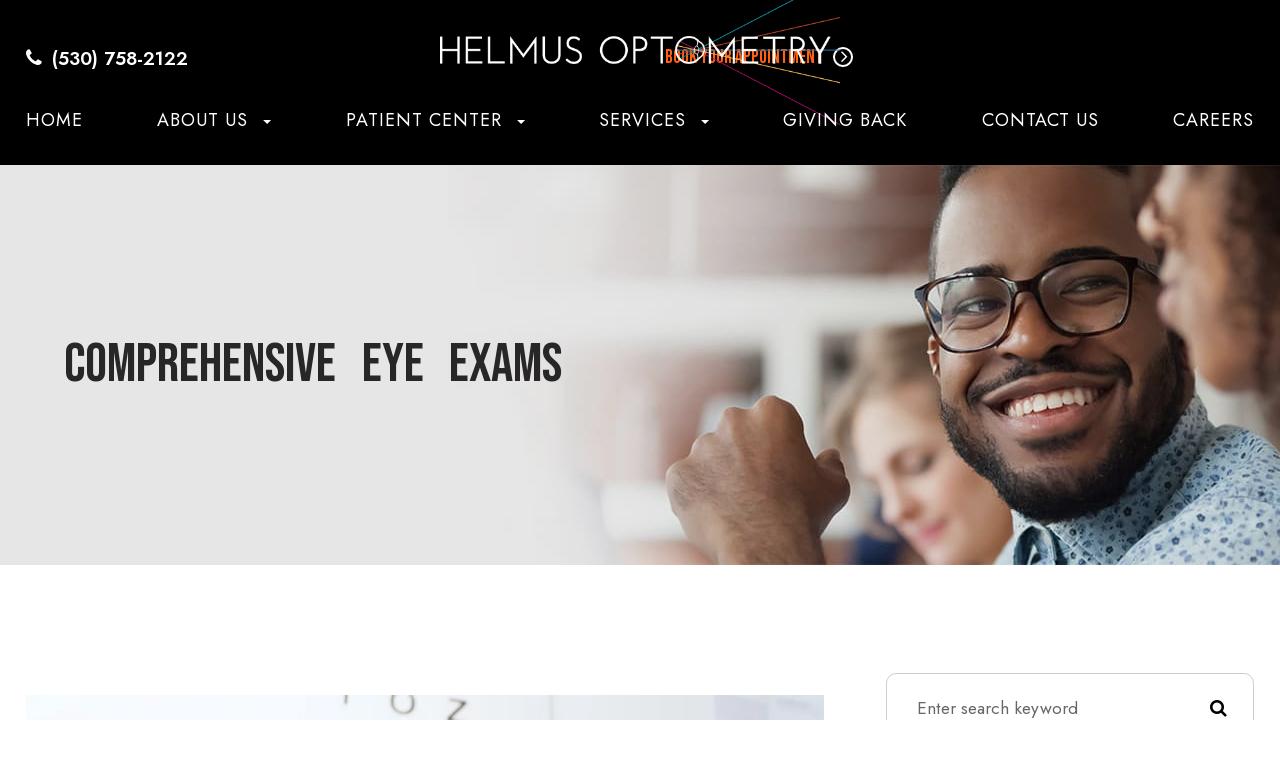

--- FILE ---
content_type: text/html; charset=UTF-8
request_url: https://www.helmusoptometry.com/services/eye-and-vision-exams.html
body_size: 12442
content:
<!DOCTYPE html>
<html lang="en-US"><head><meta charset="utf-8"><meta name="viewport" content="width=device-width, initial-scale=1, maximum-scale=1,user-scalable=0"><link rel="shortcut icon" type="image/x-icon" href="https://www.royacdn.com/unsafe/smart/Site-c507670b-038e-40b1-b03d-29c4b69de069/Helmus_Favicon.png"><meta name="google-site-verification" content="pjNv-BrLgoPoaMSwTU5YtYj0IY2zZgnhUa-9TamjPgA"><title>Comprehensive Eye Exams in Davis, CA | Helmus Optometry</title><meta name="description" content="Get expert comprehensive eye exams at Helmus Optometry in Davis, CA. Detect vision issues early with our advanced diagnostics and personalized care."><meta name="keywords" content="Comprehensive Eye Exams"><link href="https://www.helmusoptometry.com/css/bootstrap.min.css" rel="stylesheet" type="text/css"><link href="https://www.helmusoptometry.com/css/common-global.css" rel="stylesheet" type="text/css"><link href="https://www.helmusoptometry.com/css/site-overrides.css?jxl665741606=jxl665741606" rel="stylesheet" type="text/css"><link href="https://www.helmusoptometry.com/css/pages/WebPage-aa8eb0d5-5688-4783-b5d0-e2c78ff68172.css?jxl665741606=jxl665741606" rel="stylesheet" type="text/css"><link rel="stylesheet" href="https://use.fontawesome.com/releases/v5.6.3/css/all.css" integrity="sha384-UHRtZLI+pbxtHCWp1t77Bi1L4ZtiqrqD80Kn4Z8NTSRyMA2Fd33n5dQ8lWUE00s/" crossorigin="anonymous"><link rel="stylesheet" href="//maxcdn.bootstrapcdn.com/font-awesome/4.7.0/css/font-awesome.min.css"><link rel="preconnect" href="https://fonts.googleapis.com"><link rel="preconnect" href="https://fonts.gstatic.com" crossorigin><link href="https://fonts.googleapis.com/css2?family=Bebas+Neue&amp;family=Jost:ital,wght@0,300;0,400;0,500;0,600;0,700;1,300;1,400&amp;display=swap" rel="stylesheet"><link href="https://www.helmusoptometry.com/styles/dependencies.css" rel="stylesheet"><link href="https://www.helmusoptometry.com/styles/default.css" rel="stylesheet"><link href="https://www.helmusoptometry.com/styles/site.css" rel="stylesheet"><link href="https://www.helmusoptometry.com/styles/overrides.css" rel="stylesheet"><link href="https://www.helmusoptometry.com/styles/color_scheme_1.css" rel="stylesheet"><script async src="https://www.googletagmanager.com/gtag/js?id=G-0CCWZG6LZR"></script><script>window.dataLayer=window.dataLayer||[];function gtag(){dataLayer.push(arguments);}gtag('js',new Date());gtag('config','G-0CCWZG6LZR');</script><script>function doCanvasCaptcha(){}</script><meta name="robots" content="noindex"><script type="text/javascript">var _userway_config={position:3,size:'small',color:'#eeeeee',account:'sSEkA4Kkqq'};</script><script type="text/javascript" src="https://cdn.userway.org/widget.js"></script></head><body data-webroot="../" data-page-id="WebPage-aa8eb0d5-5688-4783-b5d0-e2c78ff68172" data-page-name="eye-and-vision-exams" data-siteid="Site-c507670b-038e-40b1-b03d-29c4b69de069" data-site="Site-c507670b-038e-40b1-b03d-29c4b69de069" class="default"> <div class="site-content"> <div id="ry-pg-header"> <div id="ry-section-header" class="col-xs-12 hidden-xs hidden-sm module-43 ry-section ry-sticky-menu test"><div class="header-banner hidden"><div style="text-align: center;">We still have appointments for 2025! Call us at 530.758.2122 to be seen before the end of the year!</div></div><div class="col-xs-12 ry-container"><div class="col-xs-12 ry-content ry-flex"><div class="col-xs-12 col-md-2 col-lg-2 ry-left ry-logo"><img src="https://static.royacdn.com/Site-c507670b-038e-40b1-b03d-29c4b69de069/GlobalAssets/Helmus_Logo_Long_1_.png" loading="lazy" alt="" class="img-responsive" data-url="https://www.helmusoptometry.com/"></div><div class="col-xs-12 col-md-10 col-lg-10 ry-right ry-flex"><div class="col-xs-12 ry-leads"><div class="ry-contacts"><a href="tel:5307582122" class="phone-header"><i class="fa fa-phone" aria-hidden="true"></i>(530) 758-2122</a></div></div><div class="ry-menu"><ul class="nav-menu ry-nav"><li class=" " data-active=""><a href="https://www.helmusoptometry.com/index.html">Home</a></li> <li class="dropdown  " role="presentation">
<a class="dropdown-toggle" data-toggle="dropdown" href="https://www.helmusoptometry.com/about.html" role="button" aria-haspopup="true" aria-expanded="false">
About Us<span class="caret"></span></a><ul class="dropdown-menu"><li class=" "><a href="https://www.helmusoptometry.com/meet-the-doctors.html">Meet the Doctors</a></li> <li class=" "><a href="https://www.helmusoptometry.com/meet-the-team.html">Meet the Team</a></li> <li class=" "><a href="https://www.helmusoptometry.com/virtual-office-tour.html">Virtual Office Tour</a></li> <li class=" "><a href="https://www.helmusoptometry.com/blog.html">Dr. Julie's Blog</a></li>
</ul></li> <li class="dropdown  " role="presentation">
<a class="dropdown-toggle" data-toggle="dropdown" href="#" role="button" aria-haspopup="true" aria-expanded="false">
Patient Center<span class="caret"></span></a><ul class="dropdown-menu"><li class=" "><a href="https://www.helmusoptometry.com/medical-vs-vision-insurance.html">Know Your Insurance</a></li> <li class=" "><a href="https://www.helmusoptometry.com/policies.html">Policies</a></li> <li class=" "><a href="https://www.helmusoptometry.com/insurance-and-payments.html">Finance Options</a></li> <li class=" "><a href="https://www.helmusoptometry.com/covid-19-policies.html">COVID-19 Updates</a></li>
</ul></li> <li class="dropdown  " role="presentation">
<a class="dropdown-toggle" data-toggle="dropdown" href="https://www.helmusoptometry.com/services.html" role="button" aria-haspopup="true" aria-expanded="false">
Services<span class="caret"></span></a><ul class="dropdown-menu"><li class=" active"><a href="https://www.helmusoptometry.com/services/eye-and-vision-exams.html">Comprehensive Eye Exams</a></li> <li class=" "><a href="https://www.helmusoptometry.com/services/contact-lens-exams.html">Contact Lens Exam</a></li> <li class=" "><a href="https://www.helmusoptometry.com/services/frames.html">Frame Styling</a></li> <li class=" "><a href="https://www.helmusoptometry.com/services/dry-eye.html">Dry Eye Treatment</a></li> <li class=" "><a href="https://www.helmusoptometry.com/services/myopia-control.html">Myopia Management</a></li> <li class=" "><a href="https://www.helmusoptometry.com/migraine-center.html">Migraine Center</a></li> <li class=" "><a href="https://www.helmusoptometry.com/services/low-light-level-therapy.html">Low Light Level Therapy</a></li>
</ul></li> <li class=" " data-active=""><a href="https://www.helmusoptometry.com/giving-back.html">Giving Back</a></li> <li class=" " data-active=""><a href="https://www.helmusoptometry.com/contact-us.html">Contact Us</a></li> <li class=" " data-active=""><a href="https://www.helmusoptometry.com/careers.html">Careers</a></li> </ul></div></div></div></div></div><div id="theme2-smHeader" class="col-xs-12 hidden-md hidden-lg "><div class="mobile-container"> <div class="menu-wrap"> <div class="flex-wrap"> <div class="flex-item left-nav"> <div class="mobile-nav"> <button class="hamburger hamburger--collapse" type="button"> <div class="flex-btn"> <span class="hamburger-box"><span class="hamburger-inner"></span></span> </div> </button> </div> <div class="mobile_logo"> <a style="display: block;" href="https://www.helmusoptometry.com/index.html"> <img src="https://static.royacdn.com/Site-c507670b-038e-40b1-b03d-29c4b69de069/GlobalAssets/Helmus_Logo_Long_1_.png" class="img-responsive"></a> </div> </div> <div class="flex-item right-nav"> <div class="mobile-button"> <a href="tel:5307582122"><i class="fa fa-phone" aria-hidden="true"></i></a> </div> </div> <div class="flex-item mobile_menu"> <nav id="mobile_menu"><ul id="menu_container"></ul></nav></div> </div> </div></div></div> </div> <div id="ry-pg-banner"> <div class="col-xs-12 ry-bnr-wrp ry-el-bg"><div class="col-xs-12 ry-pg-title"><div class="col-xs-12 ry-container"><div id="h1-style-global"><h1>Comprehensive Eye Exams</h1></div><div class="hidden"></div></div></div><img src="https://static.royacdn.com/Site-c507670b-038e-40b1-b03d-29c4b69de069/InnerBackgroundAssets/insidebanner_1.jpg" loading="lazy" alt="" class="img-responsive"></div><div class="col-xs-12 ry-bnr-wrp ry-el-bg"><div class="col-xs-12 ry-pg-title"><div class="col-xs-12 ry-container"><div id="h1-to-para"><p>Comprehensive Eye Exams</p></div></div></div><img src="https://static.royacdn.com/Site-c507670b-038e-40b1-b03d-29c4b69de069/InnerBackgroundAssets/insidebanner_2.jpg" loading="lazy" alt="" class="img-responsive"></div><div class="col-xs-12 ry-bnr-wrp ry-el-bg"><div class="col-xs-12 ry-pg-title"><div class="col-xs-12 ry-container"><div id="h1-to-para"><p>Comprehensive Eye Exams</p></div></div></div><img src="https://static.royacdn.com/Site-c507670b-038e-40b1-b03d-29c4b69de069/InnerBackgroundAssets/insidebanner_3.jpg" loading="lazy" alt="" class="img-responsive"></div><div class="col-xs-12 ry-bnr-wrp ry-el-bg"><div class="col-xs-12 ry-pg-title"><div class="col-xs-12 ry-container"><div id="h1-to-para"><p>Comprehensive Eye Exams</p></div></div></div><img src="https://static.royacdn.com/Site-c507670b-038e-40b1-b03d-29c4b69de069/InnerBackgroundAssets/insidebanner_4.jpg" loading="lazy" alt="" class="img-responsive"></div> </div> <div id="ry-pg-content"> <div id="ry-pg-body" class="col-xs-12 ry-section"><div class="col-xs-12 ry-container"><div class="col-xs-12 ry-content ry-flex"><div class="col-xs-12 col-md-8 col-lg-8 ry-left"><div class="col-xs-12 "><div class="col-xs-12 ry-photo"><img src="https://static.royacdn.com/Site-c507670b-038e-40b1-b03d-29c4b69de069/AssetsV2/eyeexam_1.jpg" loading="lazy" alt="A Young woman undergoing a comprehensive eye exam at Helmus Optometry" class="img-responsive"></div><div class="no-style-list"><h2>How often do you need a comprehensive Eye Exam?</h2><p>Routine eye exams are an important aspect of maintaining one's overall health. As with an annual physical or dental exam, it is extremely important to have your eyes examined regularly. Regardless of how great your eyesight is, scheduling regular eye exams is a great way to stay on top of your overall health.<br><br>Adults should have a comprehensive eye exam every 1-2 years, depending on their existing vision problems, eye conditions, or being diagnosed with significant risk factors, such as diabetes, high blood pressure, thyroid disease, previous eye injuries, or family history. The doctor will recommend a frequency for routine follow-up exams based on the patient&rsquo;s medical history. For instance, a diabetic patient will need a dilated eye exam every year while contact lens wearers need exams every year in order to look for changes that might affect lens fit and eye health.</p></div></div><div class="col-xs-12 "><div class="col-xs-12 ry-photo"><img src="https://static.royacdn.com/Site-c507670b-038e-40b1-b03d-29c4b69de069/AssetsV2/eyeexam_2.jpg" loading="lazy" alt="A patient undergoing corneal topography during their comprehensive eye exam at Helmus Optometry" class="img-responsive"></div><div class="no-style-list"><h2>Why a Regular Eye Exam Matters</h2><p>Regular eye exams ensure that prescriptions for glasses or contact lenses are current and offer an opportunity to check for early signs of certain diseases. Adults older than 60 should have an eye exam each year, as age-related eye problems are more common. It may be important to see a doctor more frequently if you experience any of the following:</p><ul><li>Blurry vision or loss of vision.</li><li>Difficulty seeing things near and/or far away and perform basic tasks.</li><li>Flashing light in the eye.</li><li>Eye floaters, or small spots that appear in vision.<br></li></ul></div></div><div class="col-xs-12 "><div class="col-xs-12 ry-photo"><img src="https://static.royacdn.com/Site-c507670b-038e-40b1-b03d-29c4b69de069/AssetsV2/eyeexam_3.jpg" loading="lazy" alt="Senior patient trying on new glasses after their comprehensive eye exam at Helmus Optometry." class="img-responsive"></div><div class="no-style-list"><h2>Regular Eye Exams Can Uncover Hidden Problems</h2><p>While eye exams are important for one's vision, routine eye exams can also help to identify a variety of problems ranging from cognitive decline to diabetes. Since the eye is an extension of the brain and the only part of the body where blood vessels and tissue are visible, it allows an eye doctor to detect warning signs of the early stages of different health problems, such as diabetes which can present as bleeding in the eye or swelling in parts of the retina.<br><br>Besides diabetes, there are several other health problems that may be detected during a routine eye exam such as brain tumors that may cause swelling of the optic nerve and rheumatoid arthritis or other autoimmune disorders which may be the reason behind dry eyes.<br><br>Skin cancer on the eyelid is another health risk as the eyelid is very sensitive to ultraviolet rays and may be one of the first places affected by different types of skin cancers. Any spots or affected areas may be detected before skin cancer can spread to other parts of the body.<br><br>In addition, high blood pressure would show as blood vessels in the back of the eye appearing bent or leaking, the narrowing of the vessels in the retina, swelling of the optic nerve, and hypertensive retinopathy in its earliest stages can be looked for during the exam.<br><br>There are also some progressive eye diseases that are not immediately apparent and should be tested for during regular eye examinations including: </p><ul><li>Glaucoma is the buildup of pressure within the eye that causes damage to the optic nerve and can lead to a loss of peripheral vision or a complete loss of vision. Glaucoma is a chronic, progressive eye disease that doesn't show any symptoms or pain in the initial stages.<br></li><li>Macular degeneration is an eye condition that causes damage to the retina.<br></li><li>Cataracts which is the most common cause of blindness in the world. Cataracts occur when the lens of the eye becomes less flexible with age. Blurred or foggy vision and sensitivity to light are common symptoms. Cataracts are easily corrected with outpatient surgery.<br></li><li>Vision changes can have a profound effect on a person&rsquo;s day-to-day life, but early treatments can help to slow or stop vision loss and regular eye exams can help ensure a lifetime of clear sight</li></ul></div></div><div class="col-xs-12 "><div class="col-xs-12 ry-photo"><img src="https://static.royacdn.com/Site-c507670b-038e-40b1-b03d-29c4b69de069/AssetsV2/eyeexam_4.jpg" loading="lazy" alt="A female patient having a tonometry test during their comprehensive eye exam at Helmus Optometry. " class="img-responsive"></div></div></div><div class="col-xs-12 col-md-4 col-lg-4 ry-right"><div id="ry-sidebar" class="col-xs-12 "><div class="col-xs-12 ry-sb-main"><div class="input-group search-bar-widget " id="searchfield" data-url="https://www.helmusoptometry.com/search-result.html" data-variables="search"> <input type="text" class="form-control" placeholder="Enter search keyword" value=""><span class="input-group-btn"> <button class="btn btn-primary search-btn" type="button"><i class="fa fa-search"></i></button> </span></div></div><div class="col-xs-12 ry-sb-articles"><div class="col-xs-12 "><div class="col-xs-12 "><div class="col-xs-12 ry-sb-title"><div>Helpful Articles</div></div><div class="col-xs-12 "><div id="accordion" class="col-xs-12 ry-link-wrp"><div class="ry-drop-nav ry-link-item" id="visiontherapy"><a href="javascript:;">vision therapy</a></div><div class="ry-drop-nav ry-link-item" id="services"><a href="javascript:;">services</a></div><div class="ry-drop-nav ry-link-item" id="contactlenses"><a href="javascript:;">contact lenses</a></div><div class="ry-drop-nav ry-link-item" id="eyeglasses"><a href="javascript:;">eyeglasses</a></div><div class="ry-drop-nav ry-link-item" id="eyehealth"><a href="javascript:;">eye health</a></div><div class="ry-drop-nav ry-link-item" id="surgicalprocedures"><a href="javascript:;">surgical procedures</a></div><div class="ry-drop-nav ry-link-item" id="products"><a href="javascript:;">products</a></div><div class="ry-drop-nav ry-link-item" id="eyesurgeryco-management"><a href="javascript:;">eye surgery co-management</a></div><div class="ry-drop-nav ry-link-item" id="oculardiseasemanagement"><a href="javascript:;">ocular disease management</a></div><div class="ry-drop-nav ry-link-item" id="technology"><a href="javascript:;">technology</a></div></div><div class="col-xs-12 hidden-xs hidden-sm hidden-md hidden-lg ry-dropdown-list"></div></div></div></div></div><div class="col-xs-12 ry-sb-cta"><div class="col-xs-12 ry-cta-wrp ry-el-bg ry-el-link"><div class="col-xs-12 ry-cta"><div class="col-xs-12 ry-cta-contain"><img src="https://static.royacdn.com/Site-c507670b-038e-40b1-b03d-29c4b69de069/sb_browse_frames_1_.jpg" loading="lazy" alt="" class="img-responsive"><div><p>Browse our Frame <br>&#8203;&#8203;&#8203;&#8203;&#8203;&#8203;&#8203;Selection<br></p><a data-cke-saved-href="https://www.helmusoptometry.com/services.html" href="https://www.helmusoptometry.com/largest-frame-selection.html" data-toggle-value="" data-toggle-default-visible="false" data-toggle-show-animation="" data-toggle-hide-animation="" data-toggle-show-animation-options="{}" data-toggle-hide-animation-options="{}" id="" class="ry-btn ry-btn-primary" target="_self">Learn More</a></div></div></div></div><div class="col-xs-12 ry-cta-wrp ry-el-bg ry-el-link"><div class="col-xs-12 ry-cta"><div class="col-xs-12 ry-cta-contain"><img src="https://static.royacdn.com/Site-c507670b-038e-40b1-b03d-29c4b69de069/InnerBackgroundAssets/sb_2.jpg" loading="lazy" alt="" class="img-responsive"><div><p>Keep<br>In Touch</p><a data-cke-saved-href="https://www.helmusoptometry.com/contact-us.html" href="https://www.helmusoptometry.com/contact-us.html" data-toggle-value="" data-toggle-default-visible="false" data-toggle-show-animation="" data-toggle-hide-animation="" data-toggle-show-animation-options="{}" data-toggle-hide-animation-options="{}" id="" class="ry-btn ry-btn-primary" target="_self">Contact Us</a></div></div></div></div></div></div></div></div></div></div> </div> <div id="ry-pg-footer"> <div class="col-xs-12 footer-v2"><div class="col-xs-12 footer-top"><div class="col-xs-12 ry-container"><div class="col-xs-12 ry-content"><div class="col-xs-12 ry-each each-left"><div class="col-xs-12 each-container"><img src="https://static.royacdn.com/Site-c507670b-038e-40b1-b03d-29c4b69de069/GlobalAssets/Helmus_Logo_Long_1_.png" loading="lazy" alt="" class="footer-logo" data-url="https://www.helmusoptometry.com/index.html" data-target="_self"><div class="footer-text">Local and Independent Since 1986</div></div></div><div class="col-xs-12 content ry-flex"><div class="col-xs-12 ry-each each-center"><div class="col-xs-12 each-container"><div class="footer-title">contact info</div><div class="ftr-icons address"><a data-cke-saved-href="https://www.google.com/maps/search/353+2nd+St.+Davis,++CA+95616" href="https://g.page/helmusoptometry?share" data-toggle-value="" data-toggle-default-visible="false" data-toggle-show-animation="" data-toggle-hide-animation="" data-toggle-show-animation-options="{}" data-toggle-hide-animation-options="{}" id="" target="_blank" class="">353 2nd St.<br>Davis, CA 95616</a></div><div class="ftr-icons phone"><a data-cke-saved-href="tel:5307582122" href="tel:5307582122" data-toggle-value="" data-toggle-default-visible="false" data-toggle-show-animation="" data-toggle-hide-animation="" data-toggle-show-animation-options="{}" data-toggle-hide-animation-options="{}" id="" class="" target="_self">(530) 758-2122</a></div><div class="ftr-icons fax"><a data-cke-saved-href="tel:5307582122" href="tel:5307581448" data-toggle-value="" data-toggle-default-visible="false" data-toggle-show-animation="" data-toggle-hide-animation="" data-toggle-show-animation-options="{}" data-toggle-hide-animation-options="{}" id="" class="" target="_self">(530) 758-1448</a></div><div class="social-custom"><ul class="ry-social-icons"><div class="social-inner-wrap"> <li><a href="https://www.facebook.com/helmusoptometry/" class="fa fa-facebook" target="_blank"></a></li> <li><a href="https://www.instagram.com/helmusoptometry/" class="fa fa-instagram" target="_blank"></a></li> <li><a href="https://www.yelp.com/biz/helmus-optometry-davis-3" class="fa fa-yelp" target="_blank"></a></li> <li><a href="https://www.youtube.com/channel/UCGnX1Nlw1ZzsB2fY2mlq4eg" class="fa fa-youtube-play" target="_blank"></a></li> <li><a href="https://g.page/helmusoptometry?share" class="fa fa-google" target="_blank"></a></li> </div></ul></div></div></div><div class="col-xs-12 ry-each each-right"><div class="col-xs-12 each-container"><div class="footer-title">holiday closures</div><div class="ftr-hours"><ul><li><span class="span-1">New Year's Day</span></li><li><span class="span-1">Memorial Day</span></li><li><span class="span-1">Independence Day</span></li><li><span class="span-1">Labor Day</span></li><li><span class="span-1">Thanksgiving</span></li><li><span class="span-1">Black Friday</span></li><li><span class="span-1">Christmas Eve</span></li><li><span class="span-1">Christmas Day</span>&#8203;&#8203;&#8203;&#8203;&#8203;&#8203;&#8203;</li></ul></div></div></div><div class="col-xs-12 ry-each each-right"><div class="col-xs-12 each-container"><div class="footer-title">office hours</div><div class="ftr-hours"><ul><li><span class="span-1">Monday</span> <span class="span-2">8:00 am - 6:00 pm</span></li><li><span class="span-1">Tuesday</span> <span class="span-2">8:00 am - 6:00 pm</span></li><li><span class="span-1">Wednesday</span> <span class="span-2">8:00 am - 6:00 pm</span></li><li><span class="span-1">Thursday</span> <span class="span-2">9:00 am - 5:00 pm</span></li><li><span class="span-1">Friday</span> <span class="span-2">8:00 am - 5:00 pm</span></li><li><span class="span-1">Saturday</span> <span class="span-2">Closed</span></li><li><span class="span-1">Sunday</span> <span class="span-2">Closed </span></li></ul></div></div></div></div></div></div></div><div class="col-xs-12 footer-bottom"><div class="col-xs-12 ry-container"><div class="col-xs-12 ry-content"><div class="col-xs-12 content"><div class="each-left">&copy; 2026 Helmus Optometry. All rights Reserved. <a data-cke-saved-href="https://www.helmusoptometry.com/accessibility-statement.html" href="https://www.helmusoptometry.com/accessibility-statement.html" data-toggle-value="" data-toggle-default-visible="false" data-toggle-show-animation="" data-toggle-hide-animation="" data-toggle-show-animation-options="{}" data-toggle-hide-animation-options="{}" id="" target="_self">Accessibility Statement</a> - <a data-cke-saved-href="#" href="https://www.helmusoptometry.com/privacy-policy.html" data-toggle-value="" data-toggle-default-visible="false" data-toggle-show-animation="" data-toggle-hide-animation="" data-toggle-show-animation-options="{}" data-toggle-hide-animation-options="{}" id="" target="_self">Privacy Policy</a> - <a data-cke-saved-href="https://www.helmusoptometry.com/sitemap.html" href="https://www.helmusoptometry.com/sitemap.html" data-toggle-value="" data-toggle-default-visible="false" data-toggle-show-animation="" data-toggle-hide-animation="" data-toggle-show-animation-options="{}" data-toggle-hide-animation-options="{}" id="" target="_self">Sitemap</a></div><div class="col-xs-12 each-right"><div class="powered-text">Powered by:</div><img src="https://static.royacdn.com/Site-2ee61591-bd3f-4b94-8583-7fc4d52f01b0/index_img/roya_logo_2017_small.png" loading="lazy" alt="" class="img-responsive roya-logo" data-url="http://www.roya.com/?utm_source=helmusoptometry.com&amp;utm_campaign=poweredby" data-target="_blank"></div></div></div></div></div></div> </div> </div> <div class="modal fade ry-modal" id="aptReqModal" tabindex="-1" role="dialog" aria-labelledby="myModalLabel" aria-hidden="true"> <div class="modal-dialog"> <div class="modal-content"> <div class="modal-header"> <button type="button" class="close" data-dismiss="modal" aria-hidden="true">&times;</button> <h4 class="modal-title" id="myModalLabel">Appointment Request</h4> </div> <div class="modal-body"> <div id="aptModal" class="col-xs-12 ry-modal ry-form"><div class="col-xs-12 ry-content"><div class="ry-text"><p>Please use the form below to request an appointment. Our team will connect with you shortly to confirm your appointment. Thank you!</p></div></div> <form id="form-697a5cbd32c73" class="cmsForm " data-hide-after-submit="" data-meta="[base64]" data-signature="79f52d036a8d475e958ba56d991600adee9e2fc703eca45efbe60c94f575c396"> <div class="fieldset"><div class="col-xs-12 "><div class="form-group required" data-type="text" data-required="true"> <input name="Name" value="" id="Name" type="text" placeholder="Name" class="form-control"></div></div><div class="col-xs-12 "><div class="form-group required" data-validation="^(([0-9]{1})*[- .(]*([0-9]{3})[- .)]*[0-9]{3}[- .]*[0-9]{4})+$" data-errormsg="Invalid Phone Number" data-type="text" data-required="true"> <input name="Phone_Number" value="" id="Phone_Number" type="text" placeholder="Phone Number" class="form-control"></div></div><div class="col-xs-12 "><div class="form-group required" data-validation="^[a-zA-Z0-9._%-]+@[a-zA-Z0-9.-]+\.[a-zA-Z]{2,4}$" data-errormsg="Invalid Email Address" data-type="text" data-required="true"> <input name="Email" value="" id="Email" type="text" placeholder="Email" class="form-control"></div></div><div class="col-xs-12 input-field-wrap"><div class="form-group " data-type="text" data-required="true"> <input data-datepicker name="Appointment_Date" value="" id="Appointment_Date" type="text" placeholder="Date" class="form-control"></div></div><div class="col-xs-12 "><div class="form-group " data-type="text" data-required="false"> <select name="Time" id="Time" class="form-control" title=""><option value="8:00 am">8:00 am</option><option value="9:00 am">9:00 am</option><option value="10:00 am">10:00 am</option><option value="11:00 am">11:00 am</option><option value="1:00pm">1:00pm</option><option value="2:00pm">2:00pm</option><option value="3:00pm">3:00pm</option><option value="4:00pm">4:00pm</option></select></div></div><div class="col-xs-12 "><div class="form-group " data-type="text" data-required="true"> <textarea name="Message" id="Message" placeholder="Message" class="form-control"></textarea></div></div><div class="form-group" data-type="submit"> <input type="submit" class="ry-btn ry-btn-primary" value="Submit"></div></div><div class="container-fluid" style="padding: 0;"> <div class="alert alert-success hidden">Thank you. We will connect with you shortly.</div> <div class="alert alert-danger alert-missing-fields hidden">You are missing required fields.</div> <div class="alert alert-danger alert-custom-errors hidden">Dynamic Error Description</div> <div class="alert alert-danger alert-processing-error hidden">There was an error processing this form.</div></div> </form></div><div class="clearfix "></div> </div> <div class="modal-footer"> </div> </div> </div></div> <div class="modal fade ry-modal" id="repModal" tabindex="-1" role="dialog" aria-labelledby="myModalLabel" aria-hidden="true"> <div class="modal-dialog"> <div class="modal-content"> <div class="modal-header"> <button type="button" class="close" data-dismiss="modal" aria-hidden="true">&times;</button> </div> <div class="modal-body"> <div class="col-xs-12 modal-show"><div class="col-xs-12 modal-content-box"><div class="heading"><h2 style="text-align: center;">Thank You!</h2></div><div class="clearfix "></div><div class="published-copy text"><p style="text-align: center;">We've copied your review, after you click 'Publish' please paste your review by selecting 'ctrl' + 'v' into the review comments section.</p><div style="text-align: center;"><a data-cke-saved-href="javascript:;" href="javascript:;" data-toggle-value="" data-toggle-default-visible="false" data-toggle-show-animation="" data-toggle-hide-animation="" data-toggle-show-animation-options="{}" data-toggle-hide-animation-options="{}" id="" class="btn btn-primary ry-btn ry-btn-primary" target="_blank">Publish to <span class="span-2">Social</span></a></div></div><div class="clearfix "></div></div></div> </div> <div class="modal-footer"> </div> </div> </div></div> <div class="modal fade" id="leadModal" tabindex="-1" role="dialog" aria-labelledby="basicModal" aria-hidden="true"> <div class="modal-dialog"> <div class="modal-content"> <div class="modal-body"></div> <div class="modal-footer"> <button type="button" class="btn btn-default" data-dismiss="modal">Close</button> </div> </div> </div></div> <div style="display:none;"> Roya1234 none 8:00 am - 6:00 pm 8:00 am - 6:00 pm 8:00 am - 6:00 pm 9:00 am - 5:00 pm 8:00 am - 5:00 pm Closed Closed optometrist https://www.google.com/search?q=Helmus+Optometry&amp;oq=Helmus+Optometry&amp;aqs=chrome..69i57j35i39j69i59j46i19i175i199j0i19j69i60l3.223j0j4&amp;sourceid=chrome&amp;ie=UTF-8#lrd=0x8085290ca3ca4429:0x4bb908f69f86d338,3,,, https://www.yelp.com/writeareview/biz/pMxKGQPPyX-zTgH6kwvbwA?return_url=%2Fbiz%2FpMxKGQPPyX-zTgH6kwvbwA&amp;source=biz_details_war_button https://www.facebook.com/helmusoptometry/reviews/?ref=page_internal https://s3.amazonaws.com/static.organiclead.com/Site-c507670b-038e-40b1-b03d-29c4b69de069/GlobalAssets/footer_logo.png https://g.page/helmusoptometry?share https://4pc.me/mh5R692czHb</div> <input class="root" type="hidden" value="https://www.helmusoptometry.com/"><script>var siteRoot="https://www.helmusoptometry.com/";var siteExtension=".html";</script><script type="text/javascript" src="https://www.helmusoptometry.com/js/common.js?jxl665741606=jxl665741606"></script><!--[if lt IE 9]>
                <script src="https://www.helmusoptometry.com/js/html5shiv.min.js"></script>
                <script src="https://www.helmusoptometry.com/js/respond.min.js"></script>
            <![endif]--><script src="https://www.helmusoptometry.com/js/jquery-ui.js?jxl665741606=jxl665741606"></script><script src="https://www.helmusoptometry.com/js/datePickerWidget.js?jxl665741606=jxl665741606"></script><script src="https://www.helmusoptometry.com/js/search-bar.js?jxl665741606=jxl665741606"></script><script>$(function(){datePickerWidget.init('mm/dd/yyyy')});</script><script>$("#ry-section-header .ry-leads").append("<div class='ry-leads-btn'><a target='_blank' class='ry-btn ry-btn-primary btn-dark'>Book Your Appointment");$("#theme2-smHeader .mobile-button").append("<a target='_blank' class='booknow'><i class='fa fa-calendar' aria-hidden='true'>");$(".ry-leads-btn a.ry-btn").attr("href","https://4pc.me/mh5R692czHb");$("#theme2-smHeader .mobile-button .booknow").attr("href","https://4pc.me/mh5R692czHb");</script><script async src="https://www.googletagmanager.com/gtag/js"></script><script>window.dataLayer=window.dataLayer||[];function gtag(){dataLayer.push(arguments);}
gtag('js',new Date());gtag('config','G-1YTLJKVDC4');</script><script src="https://www.helmusoptometry.com/scripts/dependencies.js" defer></script><script src="https://maps.googleapis.com/maps/api/js?key=AIzaSyAhaHnrS-5CkYV1JHndIjf4QCmHB-4eQW4" defer></script><script src="https://www.helmusoptometry.com/scripts/main.js" defer></script><script src="https://www.helmusoptometry.com/scripts/menu.js" defer></script><script>var recaptchaCallback=function(){$(".recaptcha").each(function(){var el=$(this);grecaptcha.render($(el).attr("id"),{"sitekey":'6LfFsBIcAAAAAKFgJv-qA30knYSf9vV0UPtLQnwt',"size":"invisible","badge":"bottomleft","callback":function(token){$(el).closest("form").submit();grecaptcha.reset();}});});};</script><script src="https://www.google.com/recaptcha/api.js?onload=recaptchaCallback&amp;render=explicit" async defer></script><script>$(function(){themeLayout.init("https://www.helmusoptometry.com/",JSON.parse(atob("eyJhZGRyZXNzX2xpbmsiOiJodHRwczpcL1wvZy5wYWdlXC9oZWxtdXNvcHRvbWV0cnk/[base64]/[base64]")));});</script><div class="modal fade login" id="loginModal"> <div class="modal-dialog animated"> <div class="modal-content"> <div class="modal-header"> <button type="button" class="close" data-dismiss="modal" aria-hidden="true">&times;</button> <h4 class="modal-title">Login</h4> </div> <div class="modal-body"> <div class="box"> <div class="content"> <div class="error"></div> <div class="form loginBox"> <form method="post" action="/login" accept-charset="UTF-8"> <input type="hidden" name="login_filter_action" value="login"><input id="_login_email" class="form-control" type="text" placeholder="Email" name="email"><input id="_login_password" class="form-control" type="password" placeholder="Password" name="password"><input class="btn btn-default btn-login" type="submit" value="Login"><br><a href="#" class="forgotPasswordLink">Forgot Password?</a> <br><h3>OR</h3> <div class="social-btns"> <a href="https://admin.roya.com/front-site/hybrid-login/?site=Site-c507670b-038e-40b1-b03d-29c4b69de069&amp;service=Facebook&amp;ts=1770112908&amp;ref=https%3A%2F%2Fwww.helmusoptometry.com%2Fservices%2Feye-and-vision-exams.html&amp;token=8bbef67f266a35e17ec23677aa2bd102c4d111a3ad371f40b5f0c84360023767" class="btn btn-lg col-xs-12 btn-social btn-facebook v-margin-5"><span class="fa fa-facebook"></span> Sign in with Facebook</a><a href="https://admin.roya.com/front-site/hybrid-login?site=Site-c507670b-038e-40b1-b03d-29c4b69de069&amp;service=Google&amp;ts=1770112908&amp;ref=https%3A%2F%2Fwww.helmusoptometry.com%2Fservices%2Feye-and-vision-exams.html&amp;token=398e9377e282f0b7823b66270abdbe023c28579b7314f6da24f483270f83c5d0" class="btn btn-lg col-xs-12 btn-social btn-google v-margin-5"><span class="fa fa-google"></span> Sign in with Google</a> </div> </form> <form method="post" action="/forgotPassword" accept-charset="UTF-8" class="forgotPasswordForm"> <input type="hidden" name="login_filter_action" value="forgot"><br><div class="resetPassworderror"></div> <br><input id="_forgotPassword_email" class="form-control" type="text" placeholder="Email" name="email"><input class="btn btn-default btn-resetPassword" type="submit" value="Send new password"></form> </div> <div class="form registerBox"> <form method="post" action="/register" accept-charset="UTF-8"> <input type="hidden" name="login_filter_action" value="register"><input id="_register_email" class="form-control" type="text" placeholder="Email" name="email"><input id="_register_firstname" class="form-control" type="text" placeholder="First Name" name="firstName"><input id="_register_lastname" class="form-control" type="text" placeholder="Last Name" name="lastName"><input id="_register_phone" class="form-control" type="text" placeholder="Phone" name="phone"><input id="_register_password" class="form-control" type="password" placeholder="Password" name="password"><input id="_register_password_confirmation" class="form-control" type="password" placeholder="Repeat Password" name="password_confirmation"><input class="btn btn-default btn-register" type="submit" value="Create account"></form> </div> </div> </div> </div> <div class="modal-footer"> <div class="forgot login-footer"> <span>Looking to <a class="loginWidgetViewRegisterFormBtn" href="#">create an account</a> ?</span> </div> <div class="forgot register-footer"> <span>Already have an account?</span> <a class="loginWidgetViewLoginFormBtn" href="#">Login</a> </div> </div> </div> </div></div> <div class="modal fade saveSearch" id="saveSearchModal"> <div class="modal-dialog animated"> <div class="modal-content"> <div class="modal-header"> <button type="button" class="close" data-dismiss="modal" aria-hidden="true">&times;</button> <h4 class="modal-title">Save Search</h4> </div> <div class="modal-body"> <div class="box"> <div class="content"> <div class="saved_search_error"></div> <div class="form saveSearchBox"> <form method="post" action="/saveSearch" accept-charset="UTF-8"> <input id="_saved_search_name" class="form-control" type="text" placeholder="Name your search" name="saved_search_name"><br><input class="btn btn-primary btn-save-search" type="submit" value="Save"></form> </div> </div> </div> </div> </div> </div></div> <div class="modal fade savedSearch" id="savedSearchListModal"> <div class="modal-dialog animated"> <div class="modal-content"> <div class="modal-header"> <button type="button" class="close" data-dismiss="modal" aria-hidden="true">&times;</button> <h4 class="modal-title">Saved Searches</h4> </div> <div class="modal-body"> <div class="box"> <div class="content"> <div class="saved_search_error"></div> <div class="savedSearchList"> <ul class="savedSearches list-group"></ul></div> </div> </div> </div> </div> </div></div> <script>window.canvasConfirm=(title,message,buttons,footerMessage)=>{const modal=$('#globalConfirmModal');modal.find('.modal-title').html(title);modal.find('.modal-body').html(message);const footer=modal.find('.modal-footer');footer.html('');buttons.forEach(btnData=>{const btn=$('<button/>');btn.html(btnData['text']||'Confirm');btn.attr('class',btnData['className']||'');const defaultFn=()=>{console.log('no callback configured');};const cb=btnData['callback']||defaultFn;btn.on('click',(event)=>{cb(event,modal)});footer.append(btn);});footer.append(footerMessage);modal.modal('show');};</script><div class="modal fade confirm-modal" id="globalConfirmModal"> <div class="modal-dialog" role="document"> <div class="modal-content"> <div class="modal-header"> <button type="button" class="close" data-dismiss="modal" aria-label="Close"><span aria-hidden="true">&times;</span></button> <h4 class="modal-title">Modal title</h4> </div> <div class="modal-body"> <p>One fine body&hellip;</p> </div> <div class="modal-footer"> <button type="button" class="btn btn-default" data-dismiss="modal">Close</button> <button type="button" class="btn btn-primary">Save changes</button> </div> </div> </div></div> <div class="modal fade updateProfile" id="updateProfileModal"> <div class="modal-dialog animated"> <div class="modal-content"> <div class="modal-header"> <button type="button" class="close" data-dismiss="modal" aria-hidden="true">&times;</button> <h4 class="modal-title">Update Profile</h4> </div> <div class="modal-body"> <div class="updateProfileerror"></div> <div class="form updateProfileBox"> <form method="post" action="/updateProfile" accept-charset="UTF-8" class="form-horizontal"> <input type="hidden" name="login_filter_action" value="update-profile"><input type="hidden" name="_id" value=""><div class="form-group"> <label for="_updateProfile_email" class="col-sm-3 control-label">Email</label> <div class="col-sm-9"> <input id="_updateProfile_email" class="form-control" type="text" placeholder="" name="email" value=""></div> </div> <div class="form-group"> <label for="_updateProfile_firstname" class="col-sm-3 control-label">Name</label> <div class="col-sm-9"> <input id="_updateProfile_firstname" class="form-control" type="text" placeholder="" name="name" value=""></div> </div> <div class="form-group"> <label for="_updateProfile_password" class="col-sm-3 control-label">Password</label> <div class="col-sm-9"> <input id="_updateProfile_password" class="form-control" type="password" placeholder="leave empty to remain unchanged" name="password"></div> </div> <div class="form-group"> <label for="_updateProfile_password_confirmation" class="col-sm-3 control-label">Confirm Password</label> <div class="col-sm-9"> <input id="_updateProfile_password_confirmation" class="form-control" type="password" placeholder="leave empty to remain unchanged" name="password_confirmation"></div> </div> <div class="form-group"> <div class="col-sm-offset-2 col-sm-10"> <input class="btn btn-primary btn-update-profile pull-right" type="submit" value="Update Your Profile"></div> </div> </form> </div> </div> <div class="modal-footer" style="border-top:none;"> </div> </div> </div></div></body></html>


--- FILE ---
content_type: text/css;charset=UTF-8
request_url: https://www.helmusoptometry.com/css/site-overrides.css?jxl665741606=jxl665741606
body_size: 1126
content:
.social-icons .social-inner-wrap li a.fa-google,
.social-icons .social-inner-wrap li a.fa-google:hover {
	background: #dd4b39;
}

@media (min-width:1025px) {
	.module-44 .ry-footer-copyright .ry-container {
		display: flex;
	}
	.ry-footer-copyright .ry-left {
		width: 60%;
	}
}

@media (min-width:992px) {
	.ry-footer-copyright .ry-left .span-2 {
		display: block;
		line-height: 12px;
		margin-top: 6px;
	}

	div.module-44 .ry-footer-copyright .ry-right .powered {
		flex-direction: column;
		align-items: flex-end;
	}

	div.module-44 .ry-footer-copyright .ry-right .powered p {
		line-height: 22px;
	}
}
@media (max-width:991px) {
	div.module-44 .ry-container .ry-left .span-2 {
		display: block;
		line-height: 14px;
	}
}

.template-team .ry-flex .ry-each:nth-child(-n+4) .team-each-image img {
    filter: unset !important;
}
body[data-page-name="meet-the-doctors"] .ry-flex .ry-each:nth-child(-n+5) .team-each-image img {
    filter: unset !important;
}


.ry-leads-btn a.ry-btn:after {
	display: flex !important;
    content: "\f105" !important;
    font-family: fontawesome;
    color: #ffffff;
    font-size: 19px !important;
    -webkit-transition: all 400ms ease;
    transition: all 400ms ease;
    margin-left: 10px;
}
.ry-leads-btn {
    display: flex;
    align-items: center;
    justify-content: end;
    width: 100%;
}




.ry-leads-btn a.btn-bfr {
   display: block;
    z-index: 10000;
    width: 300px;
    text-align: center;
    border-radius: 10px!important;
    padding: 15px 10px!important;
    color: #ff6011 !important;
    font-size: 26px !important;
    font-family: 'Bebas Neue', cursive!important;
}



#abs-cta-btn a {
    position: fixed;
    top: 30px;
    right: 320px;
    display: block;
    z-index: 10000;
    width: 300px;
    text-align: center;
    /* background-color: #fff; */
    border-radius: 10px;
    padding: 15px 10px;
    color: #ff6011;
    font-size: 26px !important;
    font-family: 'Bebas Neue', cursive;
}


#abs-cta-btn a:hover, .ry-leads-btn a.btn-bfr:hover{
background-color: #cf9338;	
color: #000 !important;	
}	

.mobile-container .flex-wrap .flex-item.right-nav .mobile-button a:last-child{
margin-left: 10px;
}

a.btn-bfr-mobile > i {
    color: #000 !important;
}


@media screen and (min-width: 992px) and (max-width: 1440px)
{
.ry-container {
    max-width: 96% !important;
}
	.ry-leads .ry-leads-btn > a {
   font-size: clamp(1rem, 0.2857rem + 1.1161vw, 1.625rem) !important;
    width: auto;
}
	.phone-header {
   font-size: clamp(1rem, 0.2857rem + 1.1161vw, 1.625rem) !important;
}
}


@media only screen and (max-width: 480px){

#theme2-smHeader .mobile-container{
    height: auto;
    padding-top: 50px;
}
/*#theme2-smHeader .mobile-container .menu-wrap .mobile_logo {
    position: absolute;
    left: 50%;
    top: 25%;
    transform: translate(-50%, -50%);
}*/
#theme2-smHeader .flex-item.left-nav {
    padding-top: 16px;
}

#theme2-smHeader .mobile-container .menu-wrap .mobile_logo img {
    max-width: 204px !important;
    min-width: 90px!important;
}
}

body .uwy.userway_p1 .userway_buttons_wrapper {
    top: unset !important;
    right: auto;
    bottom: 0 !important;
    left: calc(100vw - 21px);
    transform: translate(-100%);
}

--- FILE ---
content_type: text/css;charset=UTF-8
request_url: https://www.helmusoptometry.com/styles/site.css
body_size: 15784
content:
/* ------- START SITE.CSS -------*/
body div, body p, body .search-result, body .description, .ry-form label, .ry-table .ry-row .ry-td:first-child .ry-lbl, .ry-list-wrp .ry-list-item .ry-list-content .ry-list-excerpt, #menu_container .mm-listview .mob-menu a, .mm-panel .mob-menu a, #ry-sidebar #searchfield input, #ry-sidebar .ry-link-wrp .ry-link-item a, #ry-sidebar .ry-contact-table .ry-row .ry-td, #ry-sidebar .social-wrap .lbl, body, #ry-pg-banner .ry-bnr-wrp .ry-pg-title h1, .module-66.style2 .bnr-textbox .ry-section-title span.span-1, .module-70.style2 .ry-each.ry-each-4 .cmsForm .ry-section-title, .password--overlay .password--box div .__label, .module-327 .review-box h6, .module-327 .review-box a, .module-327 .pg-sections .pg-copy h3, .module-327 .pub-copy, .module-327 .pub-name, .landing-page .ld-title h2, .landing-page #landing-hero .ld-header h1, .landing-page #landing-hero .databox .ld-button, .landing-page #landing-review .rev-title h4 {
  font-family: 'Jost', sans-serif; }

body.default h1, body.default h2, body.default h3, body.default h4, body.default h5, body.default h6, .ry-accordion .ry-heading, #ry-pg-banner .ry-bnr-wrp .ry-pg-title h1, #ry-sidebar .ry-sb-title, .module-69 .ry-each-left .ry-section-title-wrapper .ry-section-title, #ry-sidebar .ry-sb-cta .ry-cta-wrp p, .module-44 .ry-flex .ry-each h2, .module-68 .ry-content .ry-each-box-text, .module-68 .ry-content .ry-each-box-text span, .module-69 .ry-each-right .ry-section-title, .module-70 .ry-each.ry-each-1 .ry-section-title, .module-70 .ry-each.ry-each-4 .cmsForm .ry-section-title, .module-24 .ry-each h5, .ry-instagram .ry-heading, .module-327 .review-box h2, .landing-page .ld-title h2 .span-2, .landing-page #landing-hero .ld-header p {
  font-family: 'Bebas Neue', cursive !important; }

.ry-indicator .ry-play-btn:before, .ry-indicator .ry-pause-btn:before {
  font-family: "Font Awesome 5 Free" !important;
  font-weight: 900; }

.ry-form .input-name .form-group:before, .ry-form .input-email .form-group:before, .ry-form .input-phone .form-group:before, .ry-form .input-message .form-group:before, .ry-social .social-inner-wrap li a:before, .ry-accordion .ry-heading:after, .ry-slider-nav .button-prev:after, .ry-slider-nav .button-next:after, .ry-icon:before, #ry-sidebar .ry-link-wrp .ry-link-item:after, #ry-sidebar #accordion .ry-link-item.open > a:after, #ry-sidebar #accordion .ry-link-item ul a:before, .ry-instagram #instafeed .flex-item .overlay:before {
  font-family: "fontawesome" !important; }

.module-69 .ry-each-left .ry-section-title-wrapper .ry-section-title {
  font-size: calc(30px + 25 * ((100vw - 320px) / 1280));
  font-weight: 700;
  margin-bottom: 50px;
  line-height: 65px; }
  @media screen and (max-width: 320px) {
    .module-69 .ry-each-left .ry-section-title-wrapper .ry-section-title {
      font-size: 30px; } }
  @media screen and (min-width: 1600px) {
    .module-69 .ry-each-left .ry-section-title-wrapper .ry-section-title {
      font-size: 55px; } }
  @media (max-width: 991px) {
    .module-69 .ry-each-left .ry-section-title-wrapper .ry-section-title {
      text-align: center;
      line-height: normal; } }

#ry-pg-banner .ry-container, #ry-pg-body .ry-container {
  max-width: 67.70833%;
  margin: 0 auto;
  float: none; }
  @media (min-width: 992px) {
    #ry-pg-banner .ry-container, #ry-pg-body .ry-container {
      max-width: 1300px; } }
  @media screen and (min-width: 992px) and (max-width: 1440px) {
    #ry-pg-banner .ry-container, #ry-pg-body .ry-container {
      max-width: 90%; } }
  @media (max-width: 991px) {
    #ry-pg-banner .ry-container, #ry-pg-body .ry-container {
      max-width: 90%; } }

body.home #ry-main .ry-btn {
  display: -webkit-box;
  display: -ms-flexbox;
  display: flex;
  -webkit-box-align: center;
      -ms-flex-align: center;
          align-items: center;
  -webkit-box-pack: center;
      -ms-flex-pack: center;
          justify-content: center;
  position: relative;
  overflow: hidden;
  height: 65px;
  font-weight: 400;
  padding: 0;
  border: 0;
  text-decoration: none !important;
  font-size: calc(16px + 1 * ((100vw - 500px) / 940)); }
  body.home #ry-main .ry-btn:before {
    content: '';
    position: absolute;
    background: rgba(134, 211, 220, 0.1);
    width: 100%;
    height: 90%;
    right: 0;
    top: 50%;
    -webkit-transform: translate(-100%, -50%);
            transform: translate(-100%, -50%); }
  body.home #ry-main .ry-btn:after {
    content: "\f105";
    font-family: fontawesome;
    color: #ffffff;
    font-size: 19px;
    -webkit-transition: all 400ms ease;
    transition: all 400ms ease;
    margin-left: 10px; }
  body.home #ry-main .ry-btn:hover {
    color: #fff; }
  body.home #ry-main .ry-btn:hover:before {
    -webkit-animation: overlay 1.6s cubic-bezier(0.694, 0.048, 0.335, 1) forwards;
            animation: overlay 1.6s cubic-bezier(0.694, 0.048, 0.335, 1) forwards; }

@-webkit-keyframes overlay {
  0% {
    -webkit-transform: translate(-100%, -50%);
    transform: translate(-100%, -50%); }
  50% {
    -webkit-transform: translate(0, -50%);
    transform: translate(0, -50%);
    width: 100%; }
  100% {
    -webkit-transform: translate(0, -50%);
    transform: translate(0, -50%);
    width: 0; } }

body .userway.userway_p1 {
  top: 5% !important;
  right: 2.5% !important;
  opacity: 0.5; }
  body .userway.userway_p1.userway_on {
    opacity: 1; }
  @media (max-width: 1600px) {
    body .userway.userway_p1 {
      right: 1% !important; } }
  @media (max-width: 991px) {
    body .userway.userway_p1 {
      display: none; } }

.ry-social .social-inner-wrap li:hover {
  -webkit-transform: unset;
          transform: unset; }
  .ry-social .social-inner-wrap li:hover a:before, .ry-social .social-inner-wrap li:hover a i {
    -webkit-transform: rotateY(-360deg);
            transform: rotateY(-360deg); }

.ry-social .social-inner-wrap li a:before, .ry-social .social-inner-wrap li a i {
  -webkit-transition: all ease 0.9s;
  transition: all ease 0.9s;
  -webkit-transform: rotateY(0deg);
          transform: rotateY(0deg); }

.ry-form.ry-form-box {
  background-color: #fff;
  padding: 60px 7% 45px;
  border: 1px solid rgba(0, 0, 0, 0.1);
  border-radius: 0;
  -webkit-box-shadow: none;
          box-shadow: none; }
  .ry-form.ry-form-box:after {
    content: "";
    position: absolute;
    top: 100%;
    left: 0;
    right: 0;
    display: block;
    width: 100%;
    height: 50px;
    background-image: url(https://s3.amazonaws.com/static.organiclead.com/Site-31d61482-8c99-49ba-aa86-d48519073e8c/svp_contact_shadow.png);
    background-position: center;
    background-size: 100% 100%;
    opacity: 0.2; }

.ry-form input[type="text"] {
  border: solid 1px #ddd !important;
  color: #333 !important; }
  .ry-form input[type="text"]::-webkit-input-placeholder {
    color: #cecece !important; }
  .ry-form input[type="text"]:-ms-input-placeholder {
    color: #cecece !important; }
  .ry-form input[type="text"]::-ms-input-placeholder {
    color: #cecece !important; }
  .ry-form input[type="text"]::placeholder {
    color: #cecece !important; }

.ry-form textarea {
  border: solid 1px #ddd !important;
  color: #333 !important; }
  .ry-form textarea::-webkit-input-placeholder {
    color: #cecece !important; }
  .ry-form textarea:-ms-input-placeholder {
    color: #cecece !important; }
  .ry-form textarea::-ms-input-placeholder {
    color: #cecece !important; }
  .ry-form textarea::placeholder {
    color: #cecece !important; }

.ry-form div.has-error input {
  border: 1px solid red !important; }

.ry-menu .ry-nav li.dropdown .dropdown-menu.hover {
  top: 30px; }

.ry-menu .ry-nav li.dropdown .dropdown-toggle span {
  display: inline-block;
  margin-left: 15px; }

.ry-modal img {
  margin-bottom: 30px; }

#ry-pg-body h1 {
  line-height: 1;
  font-size: calc(28px + 2 * ((100vw - 320px) / 1120)); }
  @media screen and (max-width: 320px) {
    #ry-pg-body h1 {
      font-size: 28px; } }
  @media screen and (min-width: 1440px) {
    #ry-pg-body h1 {
      font-size: 30px; } }

#ry-pg-body h2 {
  line-height: 1;
  font-size: calc(28px + 2 * ((100vw - 320px) / 1120)); }
  @media screen and (max-width: 320px) {
    #ry-pg-body h2 {
      font-size: 28px; } }
  @media screen and (min-width: 1440px) {
    #ry-pg-body h2 {
      font-size: 30px; } }

#ry-pg-body h3 {
  line-height: 1;
  font-size: calc(25px + 2 * ((100vw - 320px) / 1120)); }
  @media screen and (max-width: 320px) {
    #ry-pg-body h3 {
      font-size: 25px; } }
  @media screen and (min-width: 1440px) {
    #ry-pg-body h3 {
      font-size: 27px; } }

#ry-pg-body h4 {
  line-height: 1;
  font-size: calc(23px + 1 * ((100vw - 320px) / 1120)); }
  @media screen and (max-width: 320px) {
    #ry-pg-body h4 {
      font-size: 23px; } }
  @media screen and (min-width: 1440px) {
    #ry-pg-body h4 {
      font-size: 24px; } }

#ry-pg-body h5 {
  line-height: 1;
  font-size: calc(20px + 2 * ((100vw - 320px) / 1120)); }
  @media screen and (max-width: 320px) {
    #ry-pg-body h5 {
      font-size: 20px; } }
  @media screen and (min-width: 1440px) {
    #ry-pg-body h5 {
      font-size: 22px; } }

@media (max-width: 991px) {
  #ry-pg-body .ry-content {
    -webkit-box-align: center;
        -ms-flex-align: center;
            align-items: center; } }

#ry-pg-body .ry-left {
  width: 65%; }
  @media screen and (min-width: 992px) and (max-width: 1200px) {
    #ry-pg-body .ry-left {
      width: 60%; } }
  @media (max-width: 991px) {
    #ry-pg-body .ry-left {
      width: 100%; } }
  #ry-pg-body .ry-left ul.html-sitemap-ul {
    list-style: none !important;
    padding-left: 0; }
    #ry-pg-body .ry-left ul.html-sitemap-ul li:before {
      content: "\f105";
      font-family: FontAwesome;
      color: #333333;
      margin-right: 20px; }

#ry-pg-body .ry-right {
  max-width: 400px; }
  @media screen and (min-width: 992px) and (max-width: 1200px) {
    #ry-pg-body .ry-right {
      width: 30%; } }
  @media (max-width: 991px) {
    #ry-pg-body .ry-right {
      width: 100%;
      max-width: 350px; } }

#ry-pg-banner .ry-bnr-wrp {
  height: 400px;
  display: none; }
  @media (max-width: 600px) {
    #ry-pg-banner .ry-bnr-wrp {
      height: 300px; } }
  #ry-pg-banner .ry-bnr-wrp:before {
    content: "";
    width: 100%;
    height: 100%;
    position: absolute;
    opacity: .1;
    left: 0;
    top: 0;
    z-index: 2; }
    @media (max-width: 991px) {
      #ry-pg-banner .ry-bnr-wrp:before {
        opacity: 0.5; } }
  #ry-pg-banner .ry-bnr-wrp .ry-pg-title {
    position: absolute;
    bottom: auto;
    -webkit-transform: translateY(-50%);
            transform: translateY(-50%);
    top: 50%; }
    @media (max-width: 500px) {
      #ry-pg-banner .ry-bnr-wrp .ry-pg-title h1 {
        font-size: 30px; } }
    #ry-pg-banner .ry-bnr-wrp .ry-pg-title h1.ry-responsive-title {
      font-size: calc(30px + 20 * ((100vw - 992px) / 608)); }
      @media screen and (max-width: 992px) {
        #ry-pg-banner .ry-bnr-wrp .ry-pg-title h1.ry-responsive-title {
          font-size: 30px; } }
      @media screen and (min-width: 1600px) {
        #ry-pg-banner .ry-bnr-wrp .ry-pg-title h1.ry-responsive-title {
          font-size: 50px; } }
      @media (max-width: 500px) {
        #ry-pg-banner .ry-bnr-wrp .ry-pg-title h1.ry-responsive-title {
          font-size: 25px;
          line-height: 1; } }
    @media (min-width: 992px) {
      #ry-pg-banner .ry-bnr-wrp .ry-pg-title h1 {
        max-width: 55%; } }
    @media (max-width: 991px) {
      #ry-pg-banner .ry-bnr-wrp .ry-pg-title h1 {
        color: #fff !important; } }
    #ry-pg-banner .ry-bnr-wrp .ry-pg-title .ry-container {
      max-width: 1300px;
      width: 90%; }

#ry-sidebar {
  margin-top: 8px; }
  #ry-sidebar .ry-sb-title {
    padding: 20px 30px;
    text-transform: uppercase;
    letter-spacing: 3px;
    font-weight: 700;
    border-radius: 10px 10px 0 0; }
  #ry-sidebar #searchfield input[type="text"] {
    border-radius: 10px;
    display: block; }
    #ry-sidebar #searchfield input[type="text"]::-ms-clear {
      display: none; }
  #ry-sidebar #searchfield button:before {
    width: auto;
    height: auto; }
  #ry-sidebar .ry-cta-wrp {
    border-radius: 20px;
    overflow: hidden; }
  #ry-sidebar .ry-link-wrp {
    padding: 0;
    -webkit-box-shadow: none;
            box-shadow: none;
    border: 1px solid rgba(0, 0, 0, 0.05);
    border-radius: 0 0 10px 10px; }
    #ry-sidebar .ry-link-wrp .ry-link-item {
      padding: 0; }
      #ry-sidebar .ry-link-wrp .ry-link-item:after {
        display: none; }
      #ry-sidebar .ry-link-wrp .ry-link-item a {
        display: block;
        padding: 20px 30px;
        width: 100%; }
      #ry-sidebar .ry-link-wrp .ry-link-item.active a {
        color: #fff; }
        #ry-sidebar .ry-link-wrp .ry-link-item.active a:hover {
          color: #fff; }
  #ry-sidebar #accordion .ry-drop-nav {
    padding: 0; }
    #ry-sidebar #accordion .ry-drop-nav.open:before {
      display: none; }
    #ry-sidebar #accordion .ry-drop-nav a {
      display: block;
      padding: 20px 30px;
      width: 100%; }
    #ry-sidebar #accordion .ry-drop-nav ul {
      margin-top: 0; }
      #ry-sidebar #accordion .ry-drop-nav ul li {
        margin-bottom: 0;
        border-bottom: 1px solid rgba(51, 51, 51, 0.2); }
  #ry-sidebar .ry-sb-cta .ry-cta-wrp p {
    font-size: 30px;
    margin-bottom: 10px;
    text-align: center; }
  #ry-sidebar .ry-sb-cta .ry-btn {
    display: block;
    max-width: 220px;
    margin: auto; }
  #ry-sidebar .ry-contact-table.top {
    margin-top: 38px; }
  @media (min-width: 992px) {
    #ry-sidebar .ry-contact-table .ry-row.ry-social-wrp {
      -webkit-box-align: start;
          -ms-flex-align: start;
              align-items: flex-start; }
      #ry-sidebar .ry-contact-table .ry-row.ry-social-wrp .social-inner-wrap {
        max-width: 150px; } }
  #ry-sidebar .ry-contact-table .ry-row .ry-btn {
    font-size: 16px;
    padding: 5px 15px; }
    #ry-sidebar .ry-contact-table .ry-row .ry-btn:hover {
      color: #fff; }
  @media (max-width: 991px) {
    #ry-sidebar .ry-contact-table {
      margin-top: 0; } }
  @media (max-width: 991px) {
    #ry-sidebar {
      margin-top: 30px; } }

.mobile-container .mobile-nav {
  margin-right: 20px; }

.mobile-container .flex-wrap .flex-item.left-nav {
  -webkit-box-pack: start;
      -ms-flex-pack: start;
          justify-content: flex-start; }

.mobile-container .flex-wrap .mobile_logo img {
  max-width: 100px; }

/* ---- MODULES ----*/
/*default - meet the team*/
.module-1 {
  display: -webkit-box;
  display: -ms-flexbox;
  display: flex;
  -webkit-box-pack: justify;
      -ms-flex-pack: justify;
          justify-content: space-between;
  margin-bottom: 50px; }
  @media (max-width: 767px) {
    .module-1 {
      -webkit-box-orient: vertical;
      -webkit-box-direction: normal;
          -ms-flex-direction: column;
              flex-direction: column;
      -webkit-box-align: center;
          -ms-flex-align: center;
              align-items: center; } }
  .module-1 h1, .module-1 h2, .module-1 h3, .module-1 h4, .module-1 h5, .module-1 h6, .module-1 p {
    margin-bottom: 0 !important; }
    @media (max-width: 767px) {
      .module-1 h1, .module-1 h2, .module-1 h3, .module-1 h4, .module-1 h5, .module-1 h6, .module-1 p {
        text-align: center; } }
  .module-1 h1, .module-1 h2, .module-1 h3, .module-1 h4, .module-1 h5, .module-1 h6 {
    font-size: 26px !important; }
  .module-1 .ry-box-left {
    width: 25%; }
    @media (max-width: 500px) {
      .module-1 .ry-box-left {
        width: 50%; } }
    @media (max-width: 767px) {
      .module-1 .ry-box-left img {
        margin-bottom: 20px; } }
  .module-1 .ry-box-right {
    width: 70%; }
    @media (max-width: 767px) {
      .module-1 .ry-box-right {
        width: 100%; } }

/* header */
.module-43 {
  position: absolute;
  top: 0;
  left: 0;
  z-index: 999;
  padding: 35px 0; }
  .module-43 .ry-left {
    width: auto;
    display: -webkit-box;
    display: -ms-flexbox;
    display: flex;
    -webkit-box-align: center;
        -ms-flex-align: center;
            align-items: center; }
    .module-43 .ry-left img {
      max-width: 220px;
      width: 100%; }
      @media (max-width: 1024px) {
        .module-43 .ry-left img {
          width: 150px; } }
  .module-43 .ry-right {
    -webkit-box-align: center;
        -ms-flex-align: center;
            align-items: center;
    width: 100%;
    padding: 0;
    -webkit-box-orient: vertical;
    -webkit-box-direction: normal;
        -ms-flex-direction: column;
            flex-direction: column;
    max-width: 1000px; }
    .module-43 .ry-right .ry-leads {
      display: -webkit-box;
      display: -ms-flexbox;
      display: flex;
      padding: 0;
      max-width: 1000px;
      float: right;
      -webkit-box-pack: end;
          -ms-flex-pack: end;
              justify-content: flex-end; }
      .module-43 .ry-right .ry-leads .search-bar-widget {
        margin-right: 20px;
        width: 280px; }
        .module-43 .ry-right .ry-leads .search-bar-widget .form-control {
          height: 72px;
          background-color: transparent;
          border: 1px solid rgba(191, 191, 191, 0.4);
          border-right: none !important;
          -webkit-transition: all ease 0.3s;
          transition: all ease 0.3s;
          -webkit-box-shadow: none;
          box-shadow: none;
          padding: 16px 28px;
          color: #ffffff;
          letter-spacing: 1px;
          text-decoration: none;
          display: block;
          font-weight: 500; }
          .module-43 .ry-right .ry-leads .search-bar-widget .form-control::-webkit-input-placeholder {
            -webkit-transition: opacity ease 0.3s;
            transition: opacity ease 0.3s;
            color: #ffffff !important;
            letter-spacing: 1px;
            text-decoration: none;
            display: block;
            font-weight: 500;
            opacity: 1; }
          .module-43 .ry-right .ry-leads .search-bar-widget .form-control:-ms-input-placeholder {
            -webkit-transition: opacity ease 0.3s;
            transition: opacity ease 0.3s;
            color: #ffffff !important;
            letter-spacing: 1px;
            text-decoration: none;
            display: block;
            font-weight: 500;
            opacity: 1; }
          .module-43 .ry-right .ry-leads .search-bar-widget .form-control::-ms-input-placeholder {
            -webkit-transition: opacity ease 0.3s;
            transition: opacity ease 0.3s;
            color: #ffffff !important;
            letter-spacing: 1px;
            text-decoration: none;
            display: block;
            font-weight: 500;
            opacity: 1; }
          .module-43 .ry-right .ry-leads .search-bar-widget .form-control::placeholder {
            -webkit-transition: opacity ease 0.3s;
            transition: opacity ease 0.3s;
            color: #ffffff !important;
            letter-spacing: 1px;
            text-decoration: none;
            display: block;
            font-weight: 500;
            opacity: 1; }
          .module-43 .ry-right .ry-leads .search-bar-widget .form-control::focus {
            color: #ffffff; }
            .module-43 .ry-right .ry-leads .search-bar-widget .form-control::focus::-webkit-input-placeholder, .module-43 .ry-right .ry-leads .search-bar-widget .form-control::focus:-ms-input-placeholder, .module-43 .ry-right .ry-leads .search-bar-widget .form-control::focus::-ms-input-placeholder, .module-43 .ry-right .ry-leads .search-bar-widget .form-control::focus::-webkit-input-placeholder {
              opacity: 0.3;
              -webkit-transition: opacity ease 0.3s;
              transition: opacity ease 0.3s; }
            .module-43 .ry-right .ry-leads .search-bar-widget .form-control::focus::-webkit-input-placeholder, .module-43 .ry-right .ry-leads .search-bar-widget .form-control::focus:-ms-input-placeholder, .module-43 .ry-right .ry-leads .search-bar-widget .form-control::focus::-ms-input-placeholder, .module-43 .ry-right .ry-leads .search-bar-widget .form-control::focus::placeholder {
              opacity: 0.3;
              -webkit-transition: opacity ease 0.3s;
              transition: opacity ease 0.3s; }
        .module-43 .ry-right .ry-leads .search-bar-widget .btn-primary {
          height: 72px;
          background-color: transparent !important;
          border: 1px solid rgba(191, 191, 191, 0.4);
          border-left: 0 !important;
          position: relative;
          left: 1px;
          padding: 16px 26px !important;
          border-radius: 0 !important; }
          .module-43 .ry-right .ry-leads .search-bar-widget .btn-primary:before, .module-43 .ry-right .ry-leads .search-bar-widget .btn-primary:after {
            display: none !important; }
          .module-43 .ry-right .ry-leads .search-bar-widget .btn-primary:hover {
            background-color: transparent; }
        @media (max-width: 1160px) {
          .module-43 .ry-right .ry-leads .search-bar-widget {
            width: 220px; }
            .module-43 .ry-right .ry-leads .search-bar-widget .form-control {
              padding: 16px 0 16px 15px; } }
      .module-43 .ry-right .ry-leads .ry-contact {
        display: -webkit-box;
        display: -ms-flexbox;
        display: flex;
        -webkit-box-pack: center;
            -ms-flex-pack: center;
                justify-content: center;
        min-width: 450px; }
        @media (max-width: 1160px) {
          .module-43 .ry-right .ry-leads .ry-contact {
            -webkit-box-pack: end;
                -ms-flex-pack: end;
                    justify-content: flex-end;
            min-width: 400px; } }
        .module-43 .ry-right .ry-leads .ry-contact li {
          display: -webkit-box;
          display: -ms-flexbox;
          display: flex;
          -webkit-box-pack: center;
              -ms-flex-pack: center;
                  justify-content: center;
          -webkit-box-align: center;
              -ms-flex-align: center;
                  align-items: center;
          background: rgba(255, 255, 255, 0.1);
          width: 225px;
          position: relative;
          overflow: hidden;
          cursor: pointer; }
          .module-43 .ry-right .ry-leads .ry-contact li:hover .contact__overlay {
            -webkit-transform: scale(15);
            transform: scale(15); }
          .module-43 .ry-right .ry-leads .ry-contact li:hover span {
            color: #333333; }
          .module-43 .ry-right .ry-leads .ry-contact li .contact__overlay {
            position: absolute;
            width: 35px;
            height: 35px;
            border-radius: 50%;
            top: 22px;
            left: 20px;
            z-index: -1;
            -webkit-transition: -webkit-transform 1.6s cubic-bezier(0.24, 1, 0.3, 1);
            transition: -webkit-transform 1.6s cubic-bezier(0.24, 1, 0.3, 1);
            transition: transform 1.6s cubic-bezier(0.24, 1, 0.3, 1);
            transition: transform 1.6s cubic-bezier(0.24, 1, 0.3, 1), -webkit-transform 1.6s cubic-bezier(0.24, 1, 0.3, 1);
            -webkit-transform: scale(0);
            transform: scale(0); }
          .module-43 .ry-right .ry-leads .ry-contact li span.call_us, .module-43 .ry-right .ry-leads .ry-contact li a {
            -webkit-transition: all ease 0.3s;
            transition: all ease 0.3s;
            -webkit-transition-delay: 0.1s;
                    transition-delay: 0.1s;
            font-weight: 600;
            font-size: calc(15px + 0 * ( (100vw - 500px) / 1100));
            line-height: 19px !important; }
          .module-43 .ry-right .ry-leads .ry-contact li:nth-child(1) a {
            color: #ffffff;
            letter-spacing: 2px;
            text-decoration: none;
            display: block; }
          .module-43 .ry-right .ry-leads .ry-contact li:nth-child(1):hover span {
            color: #ffffff !important; }
          .module-43 .ry-right .ry-leads .ry-contact li:nth-child(2) {
            -webkit-transition: all ease 0.3s;
            transition: all ease 0.3s; }
            .module-43 .ry-right .ry-leads .ry-contact li:nth-child(2):hover span {
              color: #ffffff !important; }
            .module-43 .ry-right .ry-leads .ry-contact li:nth-child(2):hover .contact__overlay {
              -webkit-transform: scale(0);
              transform: scale(0); }
            .module-43 .ry-right .ry-leads .ry-contact li:nth-child(2) .contact__overlay {
              -webkit-transform: scale(15);
              transform: scale(15);
              left: 25px; }
            .module-43 .ry-right .ry-leads .ry-contact li:nth-child(2) span.call_us, .module-43 .ry-right .ry-leads .ry-contact li:nth-child(2) a {
              color: #333333;
              text-transform: uppercase;
              font-weight: 600;
              letter-spacing: 2px;
              max-width: 137px;
              line-height: 18px !important;
              text-decoration: none;
              text-align: left;
              font-size: calc(14px + 0 * ( (100vw - 500px) / 1100)); }
            .module-43 .ry-right .ry-leads .ry-contact li:nth-child(2) fa {
              position: relative;
              left: 1px; }
          .module-43 .ry-right .ry-leads .ry-contact li .contact__icon {
            min-width: 45px; }
            .module-43 .ry-right .ry-leads .ry-contact li .contact__icon .icon__wrap {
              width: 35px;
              height: 35px;
              display: block;
              border: 1px solid rgba(255, 255, 255, 0.3);
              display: -webkit-box;
              display: -ms-flexbox;
              display: flex;
              -webkit-box-pack: center;
                  -ms-flex-pack: center;
                      justify-content: center;
              -webkit-box-align: center;
                  -ms-flex-align: center;
                      align-items: center;
              border-radius: 50%; }
            .module-43 .ry-right .ry-leads .ry-contact li .contact__icon .fa {
              color: #ffffff;
              font-size: 13px; }
          @media (max-width: 1160px) {
            .module-43 .ry-right .ry-leads .ry-contact li {
              width: 200px; } }
    .module-43 .ry-right .ry-menu {
      width: 100%; }
      .module-43 .ry-right .ry-menu .nav-menu {
        width: 100%;
        display: -webkit-box;
        display: -ms-flexbox;
        display: flex;
        -webkit-box-pack: justify;
            -ms-flex-pack: justify;
                justify-content: space-between;
        position: relative;
        top: 30px;
        max-width: 1024px;
        float: right; }
        .module-43 .ry-right .ry-menu .nav-menu li {
          list-style-type: none; }
          .module-43 .ry-right .ry-menu .nav-menu li a {
            -webkit-transition: all ease 0.3s;
            transition: all ease 0.3s;
            text-transform: uppercase;
            font-weight: 400;
            letter-spacing: 1px;
            text-decoration: none;
            font-size: calc(16px + 1 * ( (100vw - 500px) / 1100));
            padding-bottom: 18px !important;
            display: block; }
            @media screen and (min-width: 992px) and (max-width: 1199px) {
              .module-43 .ry-right .ry-menu .nav-menu li a {
                font-size: 14px; } }
          .module-43 .ry-right .ry-menu .nav-menu li:hover .dropdown-menu {
            opacity: 1 !important;
            visibility: visible !important;
            -webkit-transition: all ease 0.4s;
            transition: all ease 0.4s;
            padding: 0;
            top: 50px; }
          .module-43 .ry-right .ry-menu .nav-menu li .dropdown-menu {
            display: block;
            opacity: 0;
            visibility: hidden;
            border-top-left-radius: 0;
            border-top-right-radius: 0;
            border-bottom-left-radius: 2px;
            border-bottom-right-radius: 2px;
            border: 0;
            display: -webkit-box;
            display: -ms-flexbox;
            display: flex;
            padding: 30px 10px;
            margin-top: 2px;
            -webkit-box-orient: vertical;
            -webkit-box-direction: normal;
                -ms-flex-direction: column;
                    flex-direction: column;
            -webkit-box-shadow: 0 3px 10px 0 rgba(0, 0, 0, 0.03);
                    box-shadow: 0 3px 10px 0 rgba(0, 0, 0, 0.03);
            -webkit-transition: all ease 0.3s;
            transition: all ease 0.3s; }
            .module-43 .ry-right .ry-menu .nav-menu li .dropdown-menu li {
              display: -webkit-box;
              display: -ms-flexbox;
              display: flex;
              -webkit-box-align: start;
                  -ms-flex-align: start;
                      align-items: flex-start;
              -webkit-transition: all ease 0.3s;
              transition: all ease 0.3s;
              position: relative; }
              .module-43 .ry-right .ry-menu .nav-menu li .dropdown-menu li a {
                width: 100% !important;
                padding: 4px 30px !important;
                -webkit-box-pack: start;
                    -ms-flex-pack: start;
                        justify-content: flex-start;
                -webkit-transition: all ease 0.3s;
                transition: all ease 0.3s;
                text-transform: uppercase;
                line-height: 24px !important;
                font-size: calc(13px + 1 * ( (100vw - 500px) / 1100)); }
                .module-43 .ry-right .ry-menu .nav-menu li .dropdown-menu li a:hover {
                  opacity: 0.6; }
              .module-43 .ry-right .ry-menu .nav-menu li .dropdown-menu li:hover a {
                background: transparent; }
  body.default .module-43 {
    position: relative; }
    body.default .module-43.fixed {
      position: fixed; }
  @media (max-width: 1024px) {
    .module-43 {
      padding: 30px 40px 30px 0; } }
  .module-43.style2 .ry-right .ry-leads .ry-contact li:nth-child(2) span.call_us {
    color: #fff; }
  .module-43.style2 .ry-right .ry-menu .nav-menu li .dropdown-menu li:hover a {
    background: transparent; }

/*footer*/
.module-44 {
  padding-top: 40px;
  position: relative;
  z-index: 2;
  display: -webkit-box;
  display: -ms-flexbox;
  display: flex;
  -webkit-box-orient: vertical;
  -webkit-box-direction: normal;
      -ms-flex-direction: column;
          flex-direction: column; }
  .module-44 .ry-footer-top {
    padding-bottom: 80px; }
  @media (min-width: 1366px) {
    .module-44 .ry-container {
      max-width: 1280px; } }
  @media (max-width: 1200px) {
    .module-44 .ry-container {
      max-width: 95%; }
      .module-44 .ry-container .ry-left {
        white-space: nowrap; } }
  @media (max-width: 991px) {
    .module-44 .ry-container .ry-left {
      white-space: normal; } }
  .module-44 .ry-footer-logo {
    max-width: 200px;
    margin: 0 auto 0; }
  .module-44 .ry-divisor {
    width: 100%;
    margin: 40px 0; }
  .module-44 .ry-social-icons {
    padding: 0;
    list-style: none;
    max-width: 250px;
    background: #333;
    margin: 0 auto;
    position: relative;
    top: -20px;
    text-align: center; }
    .module-44 .ry-social-icons li {
      display: inline-block;
      margin: 2px; }
  .module-44 .social-icons {
    -webkit-box-pack: center;
        -ms-flex-pack: center;
            justify-content: center;
    display: -webkit-box;
    display: -ms-flexbox;
    display: flex; }
    .module-44 .social-icons .social-inner-wrap {
      display: -webkit-box;
      display: -ms-flexbox;
      display: flex;
      margin-top: -20px;
      width: 260px;
      -webkit-box-pack: justify;
          -ms-flex-pack: justify;
              justify-content: space-between;
      padding-left: 15px;
      padding-right: 15px; }
      .module-44 .social-icons .social-inner-wrap li {
        list-style: none; }
        .module-44 .social-icons .social-inner-wrap li .fa {
          border-radius: 50%;
          width: 40px;
          height: 40px;
          line-height: 40px;
          list-style: none;
          text-align: center; }
          .module-44 .social-icons .social-inner-wrap li .fa.fa-facebook {
            background: #1f68a0; }
          .module-44 .social-icons .social-inner-wrap li .fa.fa-twitter {
            background: #77ceee; }
          .module-44 .social-icons .social-inner-wrap li .fa.fa-instagram {
            background: #f09433;
            background: linear-gradient(45deg, #f09433 0%, #e6683c 25%, #dc2743 50%, #cc2366 75%, #bc1888 100%);
            filter: progid:DXImageTransform.Microsoft.gradient( startColorstr='#f09433', endColorstr='#bc1888',GradientType=1 ); }
          .module-44 .social-icons .social-inner-wrap li .fa.fa-yelp {
            background: #ec2626; }
            .module-44 .social-icons .social-inner-wrap li .fa.fa-yelp:before {
              content: "\f167"; }
        .module-44 .social-icons .social-inner-wrap li a {
          color: #fff; }
  .module-44 .ry-flex {
    display: -webkit-box;
    display: -ms-flexbox;
    display: flex;
    -webkit-box-pack: justify;
        -ms-flex-pack: justify;
            justify-content: space-between;
    padding: 0; }
    .module-44 .ry-flex .ry-each {
      -ms-flex-preferred-size: 25%;
          flex-basis: 25%;
      padding: 0; }
      .module-44 .ry-flex .ry-each h2 {
        font-size: 28px;
        font-weight: 400;
        margin-bottom: 5px;
        text-align: left; }
        @media screen and (min-width: 992px) and (max-width: 1039px) {
          .module-44 .ry-flex .ry-each h2 {
            font-size: 25px; } }
      .module-44 .ry-flex .ry-each ul {
        padding: 0; }
        .module-44 .ry-flex .ry-each ul li {
          list-style: none; }
      .module-44 .ry-flex .ry-each a, .module-44 .ry-flex .ry-each div, .module-44 .ry-flex .ry-each span {
        font-size: calc(14px + 1 * ( (100vw - 500px) / 1100));
        color: #fff;
        font-weight: 300;
        line-height: 32px !important;
        font-family: "Jost", sans-serif; }
      .module-44 .ry-flex .ry-each .span-2 {
        width: 100px;
        display: inline-block; }
        @media (max-width: 992px) {
          .module-44 .ry-flex .ry-each .span-2 {
            width: auto;
            margin-right: 4px;
            display: inline; } }
        @media (max-width: 991px) {
          .module-44 .ry-flex .ry-each .span-2 {
            margin-right: 0;
            display: block; } }
  .module-44 .ry-footer-copyright {
    font-size: 14px;
    padding: 0 0 30px 0;
    position: relative;
    z-index: 2; }
    .module-44 .ry-footer-copyright .ry-left img,
    .module-44 .ry-footer-copyright .ry-right img {
      max-width: 120px;
      margin-left: 7px;
      margin-top: 3px;
      position: relative; }
    .module-44 .ry-footer-copyright .ry-right div {
      text-align: right; }
    .module-44 .ry-footer-copyright .ry-right .powered {
      display: -webkit-box;
      display: -ms-flexbox;
      display: flex;
      -webkit-box-align: center;
          -ms-flex-align: center;
              align-items: center;
      -webkit-box-pack: end;
          -ms-flex-pack: end;
              justify-content: flex-end; }
      @media (max-width: 991px) {
        .module-44 .ry-footer-copyright .ry-right .powered {
          -webkit-box-pack: center;
              -ms-flex-pack: center;
                  justify-content: center;
          -webkit-box-orient: vertical;
          -webkit-box-direction: normal;
              -ms-flex-direction: column;
                  flex-direction: column; } }
    .module-44 .ry-footer-copyright p, .module-44 .ry-footer-copyright a {
      font-size: 14px;
      opacity: 0.7;
      font-weight: 300;
      font-size: calc(14px); }
    .module-44 .ry-footer-copyright .ry-container {
      padding: 20px 0; }
    @media (max-width: 991px) {
      .module-44 .ry-footer-copyright p {
        text-align: center; } }
  @media (max-width: 991px) {
    .module-44 .ry-flex {
      -webkit-box-orient: vertical;
      -webkit-box-direction: normal;
          -ms-flex-direction: column;
              flex-direction: column; }
      .module-44 .ry-flex .ry-each {
        margin-bottom: 30px;
        text-align: center; }
        .module-44 .ry-flex .ry-each h2, .module-44 .ry-flex .ry-each div {
          text-align: center; } }
  .module-44.style2 .ry-divisor {
    border-top: 2px rgba(255, 255, 255, 0.1) solid; }
  .module-44.style2 .ry-footer-copyright .ry-container {
    border-top: 2px rgba(255, 255, 255, 0.1) solid; }
  .module-44.style2 .ry-flex .ry-each h2 {
    font-family: 'Jost', sans-serif !important;
    text-transform: uppercase;
    font-size: 25px; }

/* hero */
.module-66 {
  height: 98vh;
  background-position: center;
  background-repeat: no-repeat;
  background-size: cover;
  display: -webkit-box;
  display: -ms-flexbox;
  display: flex;
  -webkit-box-align: end;
      -ms-flex-align: end;
          align-items: flex-end;
  -webkit-box-orient: vertical;
  -webkit-box-direction: normal;
      -ms-flex-direction: column;
          flex-direction: column;
  position: relative;
  z-index: 3; }
  @media (min-width: 1300px) {
    .module-66 {
      min-height: 800px; } }
  @media (max-width: 767px) {
    .module-66 {
      background-position: center;
      background-size: cover; } }
  .module-66 .bnr-textbox {
    margin-bottom: 90px !important;
    position: absolute;
    bottom: 0;
    left: 0;
    right: 0;
    z-index: 9; }
    .module-66 .bnr-textbox .ry-section-title {
      text-align: center;
      text-transform: uppercase;
      text-shadow: #333 0px 0px 16px;
      font-size: calc(30px + 35 * ( (100vw - 320px) / 1280)); }
      @media (max-width: 320px) {
        .module-66 .bnr-textbox .ry-section-title {
          font-size: 30px; } }
      @media (min-width: 1600px) {
        .module-66 .bnr-textbox .ry-section-title {
          font-size: 65px; } }
  .module-66 .ry-arrow__down {
    z-index: 2;
    position: absolute;
    text-align: center;
    bottom: -35px;
    left: 50%;
    -webkit-transform: translateX(-50%);
            transform: translateX(-50%); }
    .module-66 .ry-arrow__down .arrow__wrapper {
      display: -webkit-box;
      display: -ms-flexbox;
      display: flex;
      text-decoration: none;
      width: 70px;
      height: 70px;
      border-radius: 50%;
      -webkit-box-pack: center;
      -ms-flex-pack: center;
      justify-content: center;
      -webkit-box-align: center;
      -ms-flex-align: center;
      align-items: center;
      position: relative;
      z-index: 9999;
      margin: 0 auto;
      cursor: pointer;
      -webkit-perspective: 500px;
      perspective: 500px; }
      .module-66 .ry-arrow__down .arrow__wrapper .arrow__inner {
        position: absolute;
        width: 100%;
        height: 100%;
        border-radius: 50%;
        z-index: 1;
        top: 7px;
        left: 0;
        -webkit-transition: 1.2s cubic-bezier(0.24, 1, 0.3, 1);
        transition: 1.2s cubic-bezier(0.24, 1, 0.3, 1);
        -webkit-transform: scale(1);
        transform: scale(1); }
      .module-66 .ry-arrow__down .arrow__wrapper .fa {
        font-size: 25px;
        color: #000;
        position: relative;
        top: 0;
        z-index: 2;
        -webkit-transition: color 1.2s cubic-bezier(0.24, 1, 0.3, 1) 0.15s;
        transition: color 1.2s cubic-bezier(0.24, 1, 0.3, 1) 0.15s; }
      .module-66 .ry-arrow__down .arrow__wrapper:hover .arrow__inner {
        -webkit-transform: scale(0);
                transform: scale(0); }
      .module-66 .ry-arrow__down .arrow__wrapper:hover .fa {
        color: #fff; }
  .module-66 .carousel {
    background-image: -webkit-gradient(linear, left top, left bottom, from(#000), to(rgba(255, 255, 255, 0)));
    background-image: linear-gradient(#000, rgba(255, 255, 255, 0)); }
    .module-66 .carousel .carousel-inner {
      opacity: 0.6; }
      .module-66 .carousel .carousel-inner .item {
        height: 98vh;
        background-size: cover;
        background-repeat: no-repeat; }
        @media (min-width: 1300px) {
          .module-66 .carousel .carousel-inner .item {
            min-height: 800px; } }
        .module-66 .carousel .carousel-inner .item img {
          display: none; }
    .module-66 .carousel .carousel-control {
      z-index: 9999; }
  .module-66 .ry-el-bg {
    background-size: cover !important;
    background-position: 50% !important; }
  .module-66 .ry-el-bg img {
    display: none; }
  @media (max-width: 992px) {
    .module-66 .item {
      height: 100vh;
      background-position: 50% !important;
      background-size: cover !important;
      background-repeat: no-repeat !important; }
    .module-66 .item img {
      display: none; }
    .module-66 .carousel {
      /*background: #000;*/
      background-image: -webkit-gradient(linear, left top, left bottom, from(#000), to(rgba(255, 255, 255, 0)));
      background-image: linear-gradient(#000, rgba(255, 255, 255, 0)); }
    .module-66 .carousel-inner {
      opacity: 0.6; } }
  .module-66.style2 .carousel .carousel-inner {
    opacity: 1; }
    .module-66.style2 .carousel .carousel-inner:after {
      position: absolute;
      width: 100%;
      height: 100%;
      content: '';
      top: 0;
      left: 0; }
  .module-66.style2 .carousel .carousel-control .icon-next, .module-66.style2 .carousel .carousel-control .icon-prev {
    margin-top: 40px; }
  @media (max-width: 1350px) {
    .module-66.style2 .carousel .carousel-control {
      width: 5%; } }
  .module-66.style2 .bnr-textbox {
    bottom: 300px;
    margin-bottom: 0 !important; }
    .module-66.style2 .bnr-textbox .ry-section-title {
      font-family: 'Allura', cursive;
      text-transform: capitalize;
      font-size: 185px; }
      .module-66.style2 .bnr-textbox .ry-section-title span.span-1 {
        display: block;
        font-size: 45px;
        text-transform: uppercase; }
    @media (max-width: 375px) {
      .module-66.style2 .bnr-textbox .ry-section-title {
        font-size: 100px; }
        .module-66.style2 .bnr-textbox .ry-section-title span.span-1 {
          font-size: 25px; } }
    @media (max-width: 991px) {
      .module-66.style2 .bnr-textbox {
        top: 50%;
        -webkit-transform: translateY(-50%);
                transform: translateY(-50%); } }
    @media (max-width: 1024px) {
      .module-66.style2 .bnr-textbox .ry-section-title {
        font-size: 130px; }
        .module-66.style2 .bnr-textbox .ry-section-title span.span-1 {
          font-size: 35px; } }
    @media screen and (min-width: 1025px) and (max-width: 1123px) {
      .module-66.style2 .bnr-textbox {
        bottom: 305px; }
        .module-66.style2 .bnr-textbox .ry-section-title {
          font-size: 160px; } }

/* welcome */
.module-67 {
  padding: 150px 0 100px 0;
  position: relative;
  z-index: 2;
  background: #fff; }
  .module-67 .ry-container {
    max-width: 1280px;
    width: 85%;
    margin: auto;
    float: none; }
    @media (max-width: 1280px) {
      .module-67 .ry-container {
        max-width: 95%; } }
    .module-67 .ry-container #about {
      -webkit-box-orient: vertical;
      -webkit-box-direction: normal;
          -ms-flex-direction: column;
              flex-direction: column; }
      .module-67 .ry-container #about .ry-section-title {
        font-weight: 700;
        text-transform: uppercase;
        margin-bottom: 30px;
        font-size: 45px;
        text-align: center; }
      .module-67 .ry-container #about p {
        font-size: calc(16px + 1 * ( (100vw - 320px) / 1280));
        font-weight: 400; }
  .module-67 .ry-btn-primary {
    max-width: 215px;
    text-align: center;
    margin: auto;
    margin-top: 3em; }
  @media (max-width: 320px) {
    .module-67 h2 {
      font-size: 30px; }
      .module-67 h2 .span-1 {
        font-size: 30px; }
    .module-67 p {
      font-size: 16px; } }
  @media (max-width: 767px) {
    .module-67 h2 .span-1 {
      display: block;
      text-align: center;
      margin-top: 5px; } }
  @media (max-width: 991px) {
    .module-67 {
      padding: 50px; } }
  @media (max-width: 1600px) {
    .module-67 h2 {
      font-size: calc(30px + 15 * ( (100vw - 320px) / 1280)); }
      .module-67 h2 .span-1 {
        font-size: calc(30px + 15 * ( (100vw - 320px) / 1280)); } }
  @media (min-width: 1600px) {
    .module-67 p {
      font-size: 17px; } }
  .module-67.style2 .ry-container #about .ry-section-title {
    font-weight: 600; }
  .module-67.style2 .ry-container #about p {
    max-width: 920px;
    margin: auto; }

/* services */
.module-68 {
  padding: 0;
  position: relative;
  z-index: 2; }
  .module-68 .ry-content {
    padding: 0;
    display: -webkit-box;
    display: -ms-flexbox;
    display: flex; }
    @media (max-width: 991px) {
      .module-68 .ry-content {
        -webkit-box-orient: vertical;
        -webkit-box-direction: normal;
            -ms-flex-direction: column;
                flex-direction: column; } }
    .module-68 .ry-content .ry-each-box, .module-68 .ry-content .ry-each-box-image {
      position: absolute;
      top: 0;
      left: 0;
      width: 100%;
      height: 100%; }
    .module-68 .ry-content .ry-each-box {
      display: -webkit-box;
      display: -ms-flexbox;
      display: flex;
      -webkit-box-pack: center;
          -ms-flex-pack: center;
              justify-content: center;
      -webkit-box-align: center;
          -ms-flex-align: center;
              align-items: center;
      -webkit-box-orient: vertical;
      -webkit-box-direction: normal;
          -ms-flex-direction: column;
              flex-direction: column; }
    .module-68 .ry-content .ry-each-box-image {
      -webkit-transition: -webkit-transform 1s cubic-bezier(0.24, 1, 0.3, 1);
      transition: -webkit-transform 1s cubic-bezier(0.24, 1, 0.3, 1);
      transition: transform 1s cubic-bezier(0.24, 1, 0.3, 1);
      transition: transform 1s cubic-bezier(0.24, 1, 0.3, 1), -webkit-transform 1s cubic-bezier(0.24, 1, 0.3, 1);
      -webkit-transform: scale(1);
      transform: scale(1); }
    .module-68 .ry-content .ry-each-box-text, .module-68 .ry-content .ry-each-box-text span {
      position: relative;
      line-height: 33px !important;
      display: block;
      font-size: 26px;
      font-weight: 400; }
    @media (max-width: 500px) {
      .module-68 .ry-content {
        font-size: 20px; } }
    @media (max-width: 1600px) {
      .module-68 .ry-content {
        font-size: 28px; } }
    @media screen and (min-width: 320px) and (max-width: 1300px) {
      .module-68 .ry-content {
        font-size: calc(20px + 4 * ( (100vw - 500px) / 1100));
        line-height: 22px !important; } }
    .module-68 .ry-content .ry-each-box-text span, .module-68 .ry-content .ry-each-box-text span span {
      display: block; }
    .module-68 .ry-content .ry-each {
      cursor: pointer; }
      .module-68 .ry-content .ry-each:before {
        content: '';
        width: calc(100% - 40px);
        height: calc(100% - 40px);
        border: 1px solid #fff;
        position: absolute;
        top: 50%;
        left: 50%;
        -webkit-transform: translate(-50%, -50%) scale(1.2);
                transform: translate(-50%, -50%) scale(1.2);
        z-index: 999;
        -webkit-transition: 0.3s ease;
        transition: 0.3s ease;
        opacity: 0; }
        @media (max-width: 991px) {
          .module-68 .ry-content .ry-each:before {
            display: none; } }
      .module-68 .ry-content .ry-each:hover:before {
        -webkit-transform: translate(-50%, -50%) scale(1);
                transform: translate(-50%, -50%) scale(1);
        opacity: 1; }
      .module-68 .ry-content .ry-each:hover .ry-each-box-image {
        -webkit-transform: scale(1.06);
        transform: scale(1.06); }
      .module-68 .ry-content .ry-each:hover .ry-each-box-text {
        opacity: 0.6; }
      .module-68 .ry-content .ry-each .ry-each-box-text {
        -webkit-transition: all ease 0.3s;
        transition: all ease 0.3s;
        opacity: 1;
        max-width: 190px;
        text-align: left; }
        @media (max-width: 991px) {
          .module-68 .ry-content .ry-each .ry-each-box-text {
            width: auto;
            font-size: 24px; } }
        @media (max-width: 411px) {
          .module-68 .ry-content .ry-each .ry-each-box-text {
            width: 90px;
            font-size: 20px;
            line-height: 22px !important; } }
    .module-68 .ry-content .ry-flex-left {
      padding: 0;
      display: -webkit-box;
      display: -ms-flexbox;
      display: flex;
      -ms-flex-wrap: wrap;
      flex-wrap: wrap; }
      .module-68 .ry-content .ry-flex-left .ry-each {
        -ms-flex-preferred-size: 50%;
        flex-basis: 50%;
        height: 20.5vw;
        position: relative;
        overflow: hidden;
        padding: 0; }
        .module-68 .ry-content .ry-flex-left .ry-each .ry-each-box-image {
          background-repeat: none;
          background-position: center;
          background-size: cover; }
        .module-68 .ry-content .ry-flex-left .ry-each.ry-each-1 {
          -ms-flex-preferred-size: 100%;
          flex-basis: 100%;
          -webkit-box-ordinal-group: 2;
          -ms-flex-order: 1;
          order: 1; }
          .module-68 .ry-content .ry-flex-left .ry-each.ry-each-1 .ry-each-box {
            padding: 5%;
            -webkit-box-align: start;
                -ms-flex-align: start;
                    align-items: flex-start; }
          .module-68 .ry-content .ry-flex-left .ry-each.ry-each-1 .ry-each-box-text {
            position: relative;
            top: -40px; }
            @media (max-width: 991px) {
              .module-68 .ry-content .ry-flex-left .ry-each.ry-each-1 .ry-each-box-text {
                top: 0; } }
        .module-68 .ry-content .ry-flex-left .ry-each.ry-each-2 {
          -ms-flex-preferred-size: 100%;
          flex-basis: 100%;
          -webkit-box-ordinal-group: 3;
          -ms-flex-order: 2;
          order: 2; }
          .module-68 .ry-content .ry-flex-left .ry-each.ry-each-2 .ry-each-box {
            padding: 5%;
            -webkit-box-align: start;
            -ms-flex-align: start;
            align-items: flex-start; }
          .module-68 .ry-content .ry-flex-left .ry-each.ry-each-2 .ry-each-box-text {
            position: relative;
            top: 40px; }
            @media (max-width: 991px) {
              .module-68 .ry-content .ry-flex-left .ry-each.ry-each-2 .ry-each-box-text {
                top: 0; } }
        @media (max-width: 991px) {
          .module-68 .ry-content .ry-flex-left .ry-each {
            height: 30.5vw; } }
        @media (max-width: 767px) {
          .module-68 .ry-content .ry-flex-left .ry-each {
            -ms-flex-preferred-size: 100%;
            flex-basis: 100%;
            height: 40.5vw; } }
    .module-68 .ry-content .ry-flex-right {
      padding: 0;
      display: -webkit-box;
      display: -ms-flexbox;
      display: flex;
      -webkit-box-orient: horizontal;
      -webkit-box-direction: normal;
      -ms-flex-direction: row;
      flex-direction: row; }
      .module-68 .ry-content .ry-flex-right .ry-each {
        -ms-flex-preferred-size: 50%;
        flex-basis: 50%;
        position: relative;
        overflow: hidden;
        height: 41vw; }
        .module-68 .ry-content .ry-flex-right .ry-each .ry-each-box-image {
          background-repeat: none;
          background-position: center;
          background-size: cover; }
        .module-68 .ry-content .ry-flex-right .ry-each.ry-each-1 {
          height: 41vw; }
          .module-68 .ry-content .ry-flex-right .ry-each.ry-each-1 .ry-each-box-text {
            margin-left: 0;
            margin-bottom: 0; }
            @media (max-width: 991px) {
              .module-68 .ry-content .ry-flex-right .ry-each.ry-each-1 .ry-each-box-text {
                top: 0;
                text-align: left; } }
          .module-68 .ry-content .ry-flex-right .ry-each.ry-each-1 .ry-each-box {
            -webkit-box-pack: end;
            -ms-flex-pack: end;
            justify-content: flex-end;
            -webkit-box-align: start;
            -ms-flex-align: start;
            align-items: flex-start;
            padding: 10%; }
            @media (max-width: 991px) {
              .module-68 .ry-content .ry-flex-right .ry-each.ry-each-1 .ry-each-box {
                padding: 5%;
                -webkit-box-align: start;
                    -ms-flex-align: start;
                        align-items: flex-start;
                -webkit-box-pack: center;
                    -ms-flex-pack: center;
                        justify-content: center; } }
          @media (max-width: 991px) {
            .module-68 .ry-content .ry-flex-right .ry-each.ry-each-1 {
              height: 30.5vw; } }
          @media (max-width: 767px) {
            .module-68 .ry-content .ry-flex-right .ry-each.ry-each-1 {
              height: 40.5vw; } }
        .module-68 .ry-content .ry-flex-right .ry-each.ry-each-2 {
          height: 20.5vw; }
          .module-68 .ry-content .ry-flex-right .ry-each.ry-each-2 .ry-each-box {
            padding: 10%;
            -webkit-box-pack: start;
            -ms-flex-pack: start;
            justify-content: flex-start;
            -webkit-box-align: end;
            -ms-flex-align: end;
            align-items: flex-end; }
            @media (max-width: 991px) {
              .module-68 .ry-content .ry-flex-right .ry-each.ry-each-2 .ry-each-box {
                -webkit-box-pack: center;
                    -ms-flex-pack: center;
                        justify-content: center;
                -webkit-box-align: start;
                    -ms-flex-align: start;
                        align-items: flex-start;
                padding: 5%; } }
          @media (max-width: 991px) {
            .module-68 .ry-content .ry-flex-right .ry-each.ry-each-2 {
              height: 30.5vw; } }
          @media (max-width: 767px) {
            .module-68 .ry-content .ry-flex-right .ry-each.ry-each-2 {
              height: 40.5vw; } }
        .module-68 .ry-content .ry-flex-right .ry-each.ry-each-3 {
          height: 20.5vw; }
          .module-68 .ry-content .ry-flex-right .ry-each.ry-each-3 .ry-each-box {
            padding: 10%;
            -webkit-box-pack: start;
            -ms-flex-pack: start;
            justify-content: flex-start;
            -webkit-box-align: start;
            -ms-flex-align: start;
            align-items: flex-start; }
            .module-68 .ry-content .ry-flex-right .ry-each.ry-each-3 .ry-each-box .ry-each-box-text {
              position: relative;
              top: 0; }
              .module-68 .ry-content .ry-flex-right .ry-each.ry-each-3 .ry-each-box .ry-each-box-text .ry-each-box-text span {
                display: inline-block; }
                @media (max-width: 1200px) {
                  .module-68 .ry-content .ry-flex-right .ry-each.ry-each-3 .ry-each-box .ry-each-box-text .ry-each-box-text span {
                    display: block; } }
              @media (max-width: 991px) {
                .module-68 .ry-content .ry-flex-right .ry-each.ry-each-3 .ry-each-box .ry-each-box-text {
                  top: 0; } }
              @media (max-width: 767px) {
                .module-68 .ry-content .ry-flex-right .ry-each.ry-each-3 .ry-each-box .ry-each-box-text {
                  top: 0; } }
            @media (max-width: 991px) {
              .module-68 .ry-content .ry-flex-right .ry-each.ry-each-3 .ry-each-box {
                padding: 5%;
                -webkit-box-pack: center;
                    -ms-flex-pack: center;
                        justify-content: center; } }
          @media (max-width: 991px) {
            .module-68 .ry-content .ry-flex-right .ry-each.ry-each-3 {
              height: 30.5vw; } }
          @media (max-width: 767px) {
            .module-68 .ry-content .ry-flex-right .ry-each.ry-each-3 {
              height: 40.5vw; } }
        @media (max-width: 991px) {
          .module-68 .ry-content .ry-flex-right .ry-each {
            height: 30.5vw; } }
        @media (max-width: 767px) {
          .module-68 .ry-content .ry-flex-right .ry-each {
            -ms-flex-preferred-size: 100%;
            flex-basis: 100%;
            height: 40.5vw; } }
      .module-68 .ry-content .ry-flex-right .ry-flex-divisor {
        display: -webkit-box;
        display: -ms-flexbox;
        display: flex;
        -webkit-box-orient: vertical;
        -webkit-box-direction: normal;
        -ms-flex-direction: column;
        flex-direction: column;
        -ms-flex-preferred-size: 50%;
        flex-basis: 50%;
        padding: 0; }
        @media (max-width: 1024px) {
          .module-68 .ry-content .ry-flex-right .ry-flex-divisor {
            display: block; } }
        @media (max-width: 991px) {
          .module-68 .ry-content .ry-flex-right .ry-flex-divisor {
            -ms-flex-preferred-size: 100%;
                flex-basis: 100%; } }
      @media (max-width: 991px) {
        .module-68 .ry-content .ry-flex-right {
          -webkit-box-orient: vertical;
          -webkit-box-direction: normal;
              -ms-flex-direction: column;
                  flex-direction: column; } }
      @media (max-width: 767px) {
        .module-68 .ry-content .ry-flex-right {
          -webkit-box-orient: vertical;
          -webkit-box-direction: normal;
              -ms-flex-direction: column;
                  flex-direction: column; } }
    @media (min-width: 992px) {
      .module-68 .ry-content .ry-flex-divisor .ry-each-2 .ry-each-box .ry-each-box-text {
        max-width: 90px; } }
  .module-68.style2 .ry-content .ry-each .ry-each-box-text {
    background-color: rgba(255, 255, 255, 0.5);
    padding: 5px;
    width: 90%;
    max-width: 390px;
    text-align: center;
    border-radius: 10px;
    font-family: 'Jost', sans-serif !important;
    text-transform: uppercase;
    font-size: 23px;
    font-weight: 500;
    top: auto !important;
    bottom: 40px !important;
    left: auto;
    position: absolute !important; }
    .module-68.style2 .ry-content .ry-each .ry-each-box-text a {
      text-transform: uppercase; }
  .module-68.style2 .ry-content .ry-flex-right .ry-each-box-text {
    left: 50% !important;
    -webkit-transform: translateX(-50%);
            transform: translateX(-50%); }
    @media (max-width: 991px) {
      .module-68.style2 .ry-content .ry-flex-right .ry-each-box-text {
        left: auto !important;
        -webkit-transform: translateX(0);
                transform: translateX(0); } }
  .module-68.style2 .ry-content .ry-flex-divisor .ry-each-2 .ry-each-box .ry-each-box-text {
    max-width: 100%; }

/* team */
.module-69 {
  padding: 200px 0 0;
  overflow: hidden; }
  .module-69 .bg-image {
    position: absolute;
    width: 57%;
    height: 100%;
    top: 0;
    left: 0;
    background-position: center;
    background-size: cover;
    background-repeat: no-repeat; }
  .module-69 .ry-container {
    max-width: 1280px;
    display: -webkit-box;
    display: -ms-flexbox;
    display: flex;
    -webkit-box-pack: justify;
        -ms-flex-pack: justify;
            justify-content: space-between; }
  .module-69 .ry-each {
    padding: 0;
    -ms-flex-preferred-size: 50%;
    flex-basis: 50%;
    width: 50%; }
  .module-69 .ry-each-left {
    position: relative;
    text-align: right;
    z-index: 2;
    margin-top: -80px; }
    .module-69 .ry-each-left .ry-section-title-wrapper {
      display: none; }
      .module-69 .ry-each-left .ry-section-title-wrapper .ry-section-title {
        font-weight: 400;
        text-align: center; }
    .module-69 .ry-each-left .person__wp {
      max-width: 400px;
      display: block;
      margin-right: -80px;
      float: right;
      position: relative;
      top: 0; }
  .module-69 .ry-each-right {
    background: #fff;
    position: relative;
    display: -webkit-box;
    display: -ms-flexbox;
    display: flex;
    -webkit-box-align: center;
        -ms-flex-align: center;
            align-items: center;
    height: 400px; }
    .module-69 .ry-each-right:before {
      content: '';
      height: 100%;
      width: 100%;
      position: absolute;
      left: 0;
      top: 0;
      background: #fff;
      z-index: 0; }
    .module-69 .ry-each-right div {
      z-index: 1;
      position: relative; }
    .module-69 .ry-each-right .ry-section-title {
      font-size: calc(30px + 15 * ( (100vw - 500px) / 1100));
      margin-bottom: 30px;
      line-height: 50px; }
      @media (max-width: 767px) {
        .module-69 .ry-each-right .ry-section-title {
          display: none; } }
    .module-69 .ry-each-right p {
      font-family: "Jost", sans-serif;
      font-size: calc(16px + 1 * ( (100vw - 320px) / 1280));
      font-weight: 400; }
    .module-69 .ry-each-right .ry-btn-primary {
      width: 215px;
      text-align: center;
      margin: unset;
      margin-top: 0; }
    .module-69 .ry-each-right .btn-content {
      margin-top: 2em;
      display: -webkit-box;
      display: -ms-flexbox;
      display: flex;
      -webkit-box-pack: justify;
          -ms-flex-pack: justify;
              justify-content: space-between;
      max-width: 450px; }
    @media (min-width: 992px) {
      .module-69 .ry-each-right .ry-btn-light {
        margin-left: 15px; } }
    @media (max-width: 1365px) {
      .module-69 .ry-each-right .text-content {
        padding-left: 80px;
        padding-right: 50px; } }
    @media (min-width: 1366px) {
      .module-69 .ry-each-right {
        padding-left: 100px; } }
    @media (max-width: 991px) {
      .module-69 .ry-each-right {
        width: 85%;
        -ms-flex-preferred-size: 100%;
            flex-basis: 100%;
        padding: 0 50px; }
        .module-69 .ry-each-right .btn-content {
          margin-top: 2em;
          display: -webkit-box;
          display: -ms-flexbox;
          display: flex;
          -webkit-box-align: center;
              -ms-flex-align: center;
                  align-items: center;
          max-width: none;
          -webkit-box-orient: vertical;
          -webkit-box-direction: normal;
              -ms-flex-direction: column;
                  flex-direction: column; }
          .module-69 .ry-each-right .btn-content .ry-btn-primary {
            margin-bottom: 10px; }
        .module-69 .ry-each-right .text-content {
          padding-left: 30px;
          padding-right: 30px; }
          .module-69 .ry-each-right .text-content p {
            text-align: center; } }
  @media (max-width: 1199px) {
    .module-69 .ry-container {
      -webkit-box-orient: vertical;
      -webkit-box-direction: normal;
          -ms-flex-direction: column;
              flex-direction: column;
      -webkit-box-align: center;
          -ms-flex-align: center;
              align-items: center; }
      .module-69 .ry-container .ry-each-left .person__wp {
        float: none;
        margin: auto; }
    .module-69 .bg-image {
      width: 100%; }
    .module-69 .ry-each-left .ry-section-title-wrapper {
      display: block; }
    .module-69 .ry-each-right .text-content {
      padding: 50px; }
    .module-69 .ry-each-right .ry-section-title {
      display: none; } }
  .module-69.style2 {
    padding: 200px 0; }
    .module-69.style2 .ry-container {
      z-index: 2;
      background-color: #fff;
      max-width: 1110px;
      width: 90%;
      padding: 100px 0; }
    .module-69.style2 .ry-each-left {
      margin-top: 0;
      display: -webkit-box;
      display: -ms-flexbox;
      display: flex;
      -webkit-box-align: center;
          -ms-flex-align: center;
              align-items: center;
      -webkit-box-pack: center;
          -ms-flex-pack: center;
              justify-content: center;
      -ms-flex-preferred-size: 40%;
          flex-basis: 40%; }
      .module-69.style2 .ry-each-left img {
        max-width: 300px; }
      .module-69.style2 .ry-each-left .ry-section-title {
        display: none;
        font-family: 'Jost', sans-serif !important;
        font-weight: 500;
        font-size: 40px;
        text-align: left;
        text-transform: uppercase; }
        @media (max-width: 991px) {
          .module-69.style2 .ry-each-left .ry-section-title {
            text-align: center; } }
    .module-69.style2 .ry-each-right {
      padding-left: 0;
      -webkit-box-pack: left;
          -ms-flex-pack: left;
              justify-content: left;
      -ms-flex-preferred-size: 60%;
          flex-basis: 60%;
      height: auto; }
      .module-69.style2 .ry-each-right .text-content {
        max-width: 90%; }
        @media (max-width: 1365px) {
          .module-69.style2 .ry-each-right .text-content {
            padding-left: 0;
            padding-right: 0; } }
      .module-69.style2 .ry-each-right .ry-section-title {
        font-family: 'Jost', sans-serif !important;
        font-weight: 500;
        font-size: 40px;
        text-align: left;
        text-transform: uppercase; }
        @media (max-width: 991px) {
          .module-69.style2 .ry-each-right .ry-section-title {
            text-align: center; } }
      @media (min-width: 992px) {
        .module-69.style2 .ry-each-right .ry-btn-light {
          margin-left: 15px; } }
    .module-69.style2:before {
      position: absolute;
      content: '';
      top: 0;
      left: 0;
      width: 100%;
      height: 100%;
      z-index: 1; }
    .module-69.style2 .bg-image {
      width: 100%; }
    @media (max-width: 1199px) {
      .module-69.style2 {
        padding: 50px 0; }
        .module-69.style2 .hidden-lg {
          display: none !important; }
        .module-69.style2 .ry-container {
          width: 85%;
          -webkit-box-orient: vertical;
          -webkit-box-direction: normal;
              -ms-flex-direction: column;
                  flex-direction: column;
          -webkit-box-align: center;
              -ms-flex-align: center;
                  align-items: center; }
          .module-69.style2 .ry-container .ry-each-left {
            -webkit-box-orient: vertical;
            -webkit-box-direction: normal;
                -ms-flex-direction: column;
                    flex-direction: column; }
            .module-69.style2 .ry-container .ry-each-left .ry-section-title {
              display: block !important; }
          .module-69.style2 .ry-container .ry-each-right {
            padding: 0; }
            .module-69.style2 .ry-container .ry-each-right .text-content {
              margin-top: 50px;
              padding: 0;
              max-width: 100% !important; }
            .module-69.style2 .ry-container .ry-each-right .ry-section-title {
              display: none !important; } }

/* map */
.module-70 {
  padding: 0;
  z-index: 2; }
  .module-70 .ry-content {
    display: -webkit-box;
    display: -ms-flexbox;
    display: flex;
    -webkit-box-pack: justify;
        -ms-flex-pack: justify;
            justify-content: space-between;
    -ms-flex-wrap: wrap;
        flex-wrap: wrap;
    position: relative; }
  .module-70 .ry-each {
    border: 0;
    -ms-flex-preferred-size: 50%;
    flex-basis: 50%;
    width: 50%;
    padding: 0;
    height: 38vw; }
    .module-70 .ry-each .map-widget iframe {
      height: 38vw; }
      @media (min-width: 1200px) {
        .module-70 .ry-each .map-widget iframe {
          height: 100%;
          position: absolute; } }
    .module-70 .ry-each.ry-each-1 {
      overflow: hidden;
      display: -webkit-box;
      display: -ms-flexbox;
      display: flex;
      -webkit-box-pack: center;
          -ms-flex-pack: center;
              justify-content: center;
      -webkit-box-align: center;
          -ms-flex-align: center;
              align-items: center; }
      .module-70 .ry-each.ry-each-1 .ry-content-wrap {
        width: 70%; }
      .module-70 .ry-each.ry-each-1 .ry-section-title {
        font-size: calc(30px + 15 * ( (100vw - 500px) / 1100));
        margin-bottom: 30px;
        line-height: 62px; }
      .module-70 .ry-each.ry-each-1 p, .module-70 .ry-each.ry-each-1 div {
        font-family: "Jost", sans-serif;
        font-size: calc(16px + 2 * ( (100vw - 320px) / 1280));
        font-weight: 400;
        color: #fff; }
      .module-70 .ry-each.ry-each-1 p {
        max-width: 600px; }
      @media (max-width: 1400px) {
        .module-70 .ry-each.ry-each-1 .ry-content-wrap {
          width: 85%; } }
      @media (max-width: 500px) {
        .module-70 .ry-each.ry-each-1 h2 {
          font-size: 30px; } }
      @media (min-width: 1600px) {
        .module-70 .ry-each.ry-each-1 h2 {
          font-size: 45px; }
        .module-70 .ry-each.ry-each-1 p, .module-70 .ry-each.ry-each-1 div {
          font-size: 18px; } }
      @media (max-width: 320px) {
        .module-70 .ry-each.ry-each-1 p, .module-70 .ry-each.ry-each-1 div {
          font-size: 16px; } }
      @media (max-width: 1199px) {
        .module-70 .ry-each.ry-each-1 {
          padding: 40px 0; } }
    .module-70 .ry-each.ry-each-2 {
      overflow: hidden; }
      .module-70 .ry-each.ry-each-2:before {
        content: '';
        position: absolute;
        top: 0;
        left: 0;
        background-size: cover;
        background-position: center;
        width: 100%;
        height: 100%;
        -webkit-transition: -webkit-transform 1.6s cubic-bezier(0.24, 1, 0.3, 1);
        transition: -webkit-transform 1.6s cubic-bezier(0.24, 1, 0.3, 1);
        transition: transform 1.6s cubic-bezier(0.24, 1, 0.3, 1);
        transition: transform 1.6s cubic-bezier(0.24, 1, 0.3, 1), -webkit-transform 1.6s cubic-bezier(0.24, 1, 0.3, 1);
        -webkit-transform: scale(1);
        transform: scale(1); }
      .module-70 .ry-each.ry-each-2:hover:before {
        -webkit-transform: scale(1.1);
        transform: scale(1.1); }
    .module-70 .ry-each.ry-each-3 {
      overflow: hidden; }
      @media (max-width: 1199px) {
        .module-70 .ry-each.ry-each-3 {
          -webkit-box-ordinal-group: 5;
              -ms-flex-order: 4;
                  order: 4; } }
      @media (min-width: 1200px) {
        .module-70 .ry-each.ry-each-3 {
          height: auto; } }
    .module-70 .ry-each.ry-each-4 {
      overflow: hidden;
      display: -webkit-box;
      display: -ms-flexbox;
      display: flex;
      -webkit-box-pack: center;
          -ms-flex-pack: center;
              justify-content: center;
      -webkit-box-align: center;
          -ms-flex-align: center;
              align-items: center;
      background: #fff;
      margin-bottom: 0; }
      @media (min-width: 1200px) {
        .module-70 .ry-each.ry-each-4 {
          padding: 50px 0;
          height: auto; } }
      .module-70 .ry-each.ry-each-4 p {
        font-family: "Jost", sans-serif;
        font-size: calc(16px + 2 * ( (100vw - 320px) / 1280));
        font-weight: 400;
        color: #333;
        max-width: 600px;
        margin-bottom: 20px; }
      .module-70 .ry-each.ry-each-4 .cmsForm {
        width: 70%; }
        .module-70 .ry-each.ry-each-4 .cmsForm .ry-section-title {
          font-size: calc(30px + 15 * ( (100vw - 500px) / 1100));
          margin-bottom: 30px;
          line-height: 50px;
          text-align: left; }
          @media screen and (min-width: 992px) and (max-width: 1082px) {
            .module-70 .ry-each.ry-each-4 .cmsForm .ry-section-title {
              font-size: 34px; } }
          @media (max-width: 991px) {
            .module-70 .ry-each.ry-each-4 .cmsForm .ry-section-title {
              text-align: center; } }
        .module-70 .ry-each.ry-each-4 .cmsForm .__name,
        .module-70 .ry-each.ry-each-4 .cmsForm .__email,
        .module-70 .ry-each.ry-each-4 .cmsForm .__phone,
        .module-70 .ry-each.ry-each-4 .cmsForm .__message {
          position: relative;
          -webkit-perspective: 1000px;
          perspective: 1000px; }
          .module-70 .ry-each.ry-each-4 .cmsForm .__name:hover:before,
          .module-70 .ry-each.ry-each-4 .cmsForm .__email:hover:before,
          .module-70 .ry-each.ry-each-4 .cmsForm .__phone:hover:before,
          .module-70 .ry-each.ry-each-4 .cmsForm .__message:hover:before {
            -webkit-transform: rotate(20deg) translateY(-6px);
                    transform: rotate(20deg) translateY(-6px); }
          .module-70 .ry-each.ry-each-4 .cmsForm .__name:hover:after,
          .module-70 .ry-each.ry-each-4 .cmsForm .__email:hover:after,
          .module-70 .ry-each.ry-each-4 .cmsForm .__phone:hover:after,
          .module-70 .ry-each.ry-each-4 .cmsForm .__message:hover:after {
            -webkit-transform: rotatex(75deg) scale(1.5);
            transform: rotatex(75deg) scale(1.5);
            opacity: 0; }
          .module-70 .ry-each.ry-each-4 .cmsForm .__name:before,
          .module-70 .ry-each.ry-each-4 .cmsForm .__email:before,
          .module-70 .ry-each.ry-each-4 .cmsForm .__phone:before,
          .module-70 .ry-each.ry-each-4 .cmsForm .__message:before {
            content: '\f015';
            font-family: fontawesome;
            position: absolute;
            z-index: 999;
            top: 18px;
            left: 37px;
            color: #333;
            opacity: 0.5;
            font-size: 18px;
            -webkit-transition: -webkit-transform 1s cubic-bezier(0.24, 1, 0.3, 1);
            transition: -webkit-transform 1s cubic-bezier(0.24, 1, 0.3, 1);
            transition: transform 1s cubic-bezier(0.24, 1, 0.3, 1);
            transition: transform 1s cubic-bezier(0.24, 1, 0.3, 1), -webkit-transform 1s cubic-bezier(0.24, 1, 0.3, 1);
            -webkit-transform: rotate(0deg) translateY(0);
            transform: rotate(0deg) translateY(0); }
          .module-70 .ry-each.ry-each-4 .cmsForm .__name:after,
          .module-70 .ry-each.ry-each-4 .cmsForm .__email:after,
          .module-70 .ry-each.ry-each-4 .cmsForm .__phone:after,
          .module-70 .ry-each.ry-each-4 .cmsForm .__message:after {
            content: '';
            width: 15px;
            height: 15px;
            border-radius: 50%;
            -webkit-transition: all 1s cubic-bezier(0.24, 1, 0.3, 1);
            transition: all 1s cubic-bezier(0.24, 1, 0.3, 1);
            -webkit-transform: rotatex(75deg) scale(1);
            transform: rotatex(75deg) scale(1);
            position: absolute;
            background: #eff0f1;
            top: 33px;
            left: 38px;
            opacity: 0.6; }
        .module-70 .ry-each.ry-each-4 .cmsForm .__name:before {
          content: '\f2c0';
          font-size: 18px; }
        .module-70 .ry-each.ry-each-4 .cmsForm .__message:before {
          content: '\f040';
          font-size: 18px; }
        .module-70 .ry-each.ry-each-4 .cmsForm .split__box {
          display: -webkit-box;
          display: -ms-flexbox;
          display: flex; }
          .module-70 .ry-each.ry-each-4 .cmsForm .split__box .__email {
            padding-right: 5px; }
          .module-70 .ry-each.ry-each-4 .cmsForm .split__box .__email:before {
            content: '\f003';
            font-size: 16px; }
          .module-70 .ry-each.ry-each-4 .cmsForm .split__box .__phone {
            padding-left: 5px; }
          .module-70 .ry-each.ry-each-4 .cmsForm .split__box .__phone:before {
            content: '\f095';
            font-size: 18px; }
          @media (max-width: 767px) {
            .module-70 .ry-each.ry-each-4 .cmsForm .split__box {
              -webkit-box-orient: vertical;
              -webkit-box-direction: normal;
                  -ms-flex-direction: column;
                      flex-direction: column; }
              .module-70 .ry-each.ry-each-4 .cmsForm .split__box .__email {
                padding-right: 0; }
              .module-70 .ry-each.ry-each-4 .cmsForm .split__box .__phone {
                padding-left: 0; } }
          @media (max-width: 991px) {
            .module-70 .ry-each.ry-each-4 .cmsForm .split__box h2 {
              text-align: center; } }
        .module-70 .ry-each.ry-each-4 .cmsForm .form-control {
          -webkit-box-shadow: none;
                  box-shadow: none;
          border-color: #eff0f1;
          height: 55px;
          border-radius: 0;
          padding: 0 60px;
          font-size: calc(15px + 1 * ( (100vw - 500px) / 1100)); }
        .module-70 .ry-each.ry-each-4 .cmsForm textarea {
          padding-top: 15px !important;
          height: 150px !important; }
        .module-70 .ry-each.ry-each-4 .cmsForm .btn-primary {
          padding: 16px 30px; }
        .module-70 .ry-each.ry-each-4 .cmsForm .alert {
          padding: 14px 20px;
          border-color: green; }
          .module-70 .ry-each.ry-each-4 .cmsForm .alert.alert-danger {
            border-color: #dcaaa9; }
        .module-70 .ry-each.ry-each-4 .cmsForm .has-error {
          border: 1px solid #dcaaa9; }
        .module-70 .ry-each.ry-each-4 .cmsForm .ry-btn-primary {
          width: 180px; }
        .module-70 .ry-each.ry-each-4 .cmsForm div {
          padding: 0; }
        @media (max-width: 1400px) {
          .module-70 .ry-each.ry-each-4 .cmsForm {
            width: 85%; } }
        @media (max-width: 991px) {
          .module-70 .ry-each.ry-each-4 .cmsForm {
            width: 100%;
            padding: 0 20px; } }
        @media (max-width: 500px) {
          .module-70 .ry-each.ry-each-4 .cmsForm .form-control {
            font-size: 15px; } }
        @media (min-width: 1600px) {
          .module-70 .ry-each.ry-each-4 .cmsForm .form-control {
            font-size: 16px; } }
      @media (max-width: 320px) {
        .module-70 .ry-each.ry-each-4 p {
          font-size: 16px; } }
      @media (min-width: 1600px) {
        .module-70 .ry-each.ry-each-4 p {
          font-size: 18px; } }
      @media (max-width: 1199px) {
        .module-70 .ry-each.ry-each-4 {
          max-width: 100%;
          text-align: center;
          height: auto !important;
          padding: 40px 0; }
          .module-70 .ry-each.ry-each-4 p {
            max-width: 100%;
            text-align: center; }
          .module-70 .ry-each.ry-each-4 .ry-btn-primary {
            margin: auto; } }
    .module-70 .ry-each.ry-el-bg {
      background-repeat: no-repeat;
      background-size: cover; }
    @media (max-width: 1600px) {
      .module-70 .ry-each {
        height: 45vw; } }
    @media (max-width: 1300px) {
      .module-70 .ry-each {
        height: 50vw; } }
    @media (max-width: 1200px) {
      .module-70 .ry-each {
        height: 65vw; } }
    @media (max-width: 1199px) {
      .module-70 .ry-each {
        width: 100%;
        -ms-flex-preferred-size: 100%;
            flex-basis: 100%;
        height: auto; }
        .module-70 .ry-each p {
          max-width: 100% !important;
          text-align: center; }
        .module-70 .ry-each .ry-section-title {
          text-align: center !important; } }
  @media (max-width: 1199px) {
    .module-70 .ry-each.ry-each-2 {
      height: 500px;
      background-position: center; }
    .module-70 .ry-each.ry-each-3 {
      -webkit-box-ordinal-group: 5;
          -ms-flex-order: 4;
              order: 4; }
    .module-70 .ry-each.ry-each-4 {
      -webkit-box-ordinal-group: 4;
          -ms-flex-order: 3;
              order: 3; } }
  .module-70.style2 .ry-each.ry-each-1 .ry-section-title {
    text-transform: uppercase;
    font-family: 'Jost', sans-serif !important;
    font-weight: 500;
    font-size: calc(35px + 5 * ((100vw - 1600px) / 270));
    line-height: 44px;
    text-align: left; }
    @media screen and (max-width: 1600px) {
      .module-70.style2 .ry-each.ry-each-1 .ry-section-title {
        font-size: 35px; } }
    @media screen and (min-width: 1870px) {
      .module-70.style2 .ry-each.ry-each-1 .ry-section-title {
        font-size: 40px; } }
    @media (max-width: 991px) {
      .module-70.style2 .ry-each.ry-each-1 .ry-section-title {
        text-align: center; } }
  .module-70.style2 .ry-each.ry-each-1 p {
    color: #000; }
  .module-70.style2 .ry-each.ry-each-3 {
    height: 38vw; }
    .module-70.style2 .ry-each.ry-each-3 .map-widget, .module-70.style2 .ry-each.ry-each-3 .map-widget iframe {
      height: 100%; }
    @media (max-width: 1199px) {
      .module-70.style2 .ry-each.ry-each-3 {
        height: auto; } }
    @media (max-width: 1600px) {
      .module-70.style2 .ry-each.ry-each-3 {
        height: 50vw; } }
  .module-70.style2 .ry-each.ry-each-4 {
    background: #f2f2f2;
    height: 38vw; }
    .module-70.style2 .ry-each.ry-each-4 .cmsForm .ry-section-title {
      font-family: 'Jost', sans-serif !important;
      text-transform: uppercase;
      font-weight: 500;
      font-size: calc(32px + 8 * ((100vw - 1600px) / 270));
      text-align: left; }
      @media screen and (max-width: 1600px) {
        .module-70.style2 .ry-each.ry-each-4 .cmsForm .ry-section-title {
          font-size: 32px; } }
      @media screen and (min-width: 1870px) {
        .module-70.style2 .ry-each.ry-each-4 .cmsForm .ry-section-title {
          font-size: 40px; } }
      @media (max-width: 991px) {
        .module-70.style2 .ry-each.ry-each-4 .cmsForm .ry-section-title {
          text-align: center; } }
    .module-70.style2 .ry-each.ry-each-4 .cmsForm input[type="text"] {
      border: solid 1px #ddd !important;
      color: #333 !important; }
      .module-70.style2 .ry-each.ry-each-4 .cmsForm input[type="text"]::-webkit-input-placeholder {
        color: #cecece !important; }
      .module-70.style2 .ry-each.ry-each-4 .cmsForm input[type="text"]:-ms-input-placeholder {
        color: #cecece !important; }
      .module-70.style2 .ry-each.ry-each-4 .cmsForm input[type="text"]::-ms-input-placeholder {
        color: #cecece !important; }
      .module-70.style2 .ry-each.ry-each-4 .cmsForm input[type="text"]::placeholder {
        color: #cecece !important; }
    .module-70.style2 .ry-each.ry-each-4 .cmsForm textarea {
      border: solid 1px #ddd !important;
      color: #333 !important; }
      .module-70.style2 .ry-each.ry-each-4 .cmsForm textarea::-webkit-input-placeholder {
        color: #cecece !important; }
      .module-70.style2 .ry-each.ry-each-4 .cmsForm textarea:-ms-input-placeholder {
        color: #cecece !important; }
      .module-70.style2 .ry-each.ry-each-4 .cmsForm textarea::-ms-input-placeholder {
        color: #cecece !important; }
      .module-70.style2 .ry-each.ry-each-4 .cmsForm textarea::placeholder {
        color: #cecece !important; }
    @media (max-width: 1199px) {
      .module-70.style2 .ry-each.ry-each-4 {
        height: auto; } }
    @media (max-width: 1600px) {
      .module-70.style2 .ry-each.ry-each-4 {
        height: 50vw; } }
    @media (max-width: 991px) {
      .module-70.style2 .ry-each.ry-each-4 {
        height: auto;
        padding-top: 80px;
        padding-bottom: 80px; } }
  @media screen and (min-width: 1200px) and (max-width: 1600px) {
    .module-70.style2 .ry-each {
      height: 50vw !important; } }
  @media (max-width: 1199px) {
    .module-70.style2 .ry-each.ry-each-1 {
      padding: 80px 0; } }

/*default - testimonials 1*/
.module-24 .ry-each {
  padding: 60px 0 95px;
  border-bottom: 1px solid #dbe1e6; }
  .module-24 .ry-each:last-child {
    border-bottom: 0; }
  @media (max-width: 991px) {
    .module-24 .ry-each {
      padding: 20px; } }
  .module-24 .ry-each h5 {
    font-size: calc(20px + 0 * ((100vw - 500px) / 940));
    margin-bottom: 0 !important;
    line-height: normal; }
    @media screen and (max-width: 500px) {
      .module-24 .ry-each h5 {
        font-size: 20px; } }
    @media screen and (min-width: 1440px) {
      .module-24 .ry-each h5 {
        font-size: 20px; } }
  @media (max-width: 767px) {
    .module-24 .ry-each p {
      text-align: center; } }

/*default - service style 1*/
.module-23 {
  display: -webkit-box;
  display: -ms-flexbox;
  display: flex;
  -webkit-box-pack: justify;
      -ms-flex-pack: justify;
          justify-content: space-between;
  -ms-flex-wrap: wrap;
      flex-wrap: wrap; }
  @media (max-width: 767px) {
    .module-23 {
      -webkit-box-pack: center;
          -ms-flex-pack: center;
              justify-content: center; } }
  .module-23 .ry-each {
    width: calc((100% / 3) - 10px);
    border: 1px solid #c6cfd6;
    padding: 50px 25px;
    margin-bottom: 20px; }
    @media (max-width: 991px) {
      .module-23 .ry-each {
        width: calc((100% / 2) - 10px); } }
    @media (max-width: 767px) {
      .module-23 .ry-each {
        width: 100%;
        max-width: 500px; } }
    @media screen and (min-width: 992px) and (max-width: 1440px) {
      .module-23 .ry-each {
        width: calc((100% / 2) - 10px); } }
  .module-23:after {
    content: "";
    width: calc((100% / 3) - 10px); }
    @media (max-width: 991px) {
      .module-23:after {
        width: calc((100% / 2) - 10px); } }
    @media (max-width: 767px) {
      .module-23:after {
        width: 100%;
        max-width: 500px; } }
  .module-23 .ry-icon-contain {
    display: -webkit-box;
    display: -ms-flexbox;
    display: flex;
    -webkit-box-pack: center;
        -ms-flex-pack: center;
            justify-content: center; }
  .module-23 .ry-icon-wrp {
    display: -webkit-box;
    display: -ms-flexbox;
    display: flex;
    -webkit-box-pack: center;
        -ms-flex-pack: center;
            justify-content: center;
    -webkit-box-align: center;
        -ms-flex-align: center;
            align-items: center;
    width: 85px;
    height: 85px;
    border-radius: 50%;
    margin: 0 auto 50px; }
  .module-23 .ry-el-bg {
    width: 30px;
    height: 30px;
    background-size: contain;
    background-position: center;
    background-repeat: no-repeat; }
  .module-23 h1, .module-23 h2, .module-23 h3, .module-23 h4, .module-23 h5, .module-23 h6 {
    text-transform: capitalize;
    font-size: 20px;
    font-weight: 600;
    margin-bottom: 20px; }
  .module-23 p {
    font-size: 17px; }

/* payment options */
.module-311 .ry-payment-options-logos {
  -ms-flex-wrap: wrap;
      flex-wrap: wrap;
  -webkit-box-pack: start;
      -ms-flex-pack: start;
          justify-content: flex-start;
  margin-top: 30px; }
  .module-311 .ry-payment-options-logos .ry-each {
    width: 33.33%;
    padding: 30px;
    /*border: 1px #ccc solid;*/
    text-align: center;
    margin-left: -1px;
    margin-bottom: -1px;
    display: flex;
    justify-content: center;
    align-items: center;}
    @media (max-width: 991px) {
      .module-311 .ry-payment-options-logos .ry-each {
        width: 50%; } }
    .module-311 .ry-payment-options-logos .ry-each img {
      width: 90%;
      max-width: 128px;
      display: inline; }

/*online forms*/
.module-7 ul {
  display: -webkit-box;
  display: -ms-flexbox;
  display: flex;
  -webkit-box-pack: justify;
      -ms-flex-pack: justify;
          justify-content: space-between;
  list-style-type: none;
  padding: 0;
  -ms-flex-wrap: wrap;
      flex-wrap: wrap; }
  @media (max-width: 767px) {
    .module-7 ul {
      -webkit-box-orient: vertical;
      -webkit-box-direction: normal;
          -ms-flex-direction: column;
              flex-direction: column; } }
  .module-7 ul li {
    width: 50%;
    margin: 0;
    padding: 10px 20px;
    position: relative;
    border-bottom: 1px solid rgba(0, 0, 0, 0.1);
    display: -webkit-box;
    display: -ms-flexbox;
    display: flex;
    -webkit-box-pack: justify;
        -ms-flex-pack: justify;
            justify-content: space-between;
    -webkit-box-align: center;
        -ms-flex-align: center;
            align-items: center; }
    @media (max-width: 767px) {
      .module-7 ul li {
        -webkit-box-pack: center;
            -ms-flex-pack: center;
                justify-content: center;
        width: 100%; } }
    @media (max-width: 767px) {
      .module-7 ul li:nth-child(odd) {
        border-bottom: 0;
        padding-bottom: 0; } }
    .module-7 ul li:nth-child(even) {
      -webkit-box-pack: end;
          -ms-flex-pack: end;
              justify-content: flex-end; }
      @media (max-width: 767px) {
        .module-7 ul li:nth-child(even) {
          -webkit-box-pack: center;
              -ms-flex-pack: center;
                  justify-content: center; } }
    .module-7 ul li p {
      display: -webkit-box;
      display: -ms-flexbox;
      display: flex;
      -webkit-box-pack: justify;
          -ms-flex-pack: justify;
              justify-content: space-between;
      -webkit-box-pack: start;
          -ms-flex-pack: start;
              justify-content: flex-start;
      text-align: left; }
      .module-7 ul li p:before {
        content: "\f0f6";
        font-family: fontAwesome;
        font-size: 16px;
        margin-right: 20px; }

/*contact style 2 */
.module-314 {
  max-width: 900px !important; }
  @media (max-width: 991px) {
    .module-314 {
      padding: 0 30px; } }
  .module-314 .ry-left {
    width: 100% !important; }
    .module-314 .ry-left h2, .module-314 .ry-left p, .module-314 .ry-left span, .module-314 .ry-left strong {
      text-align: center; }
  .module-314 .ry-social {
    width: 100%; }
    .module-314 .ry-social .social-inner-wrap {
      -webkit-box-pack: center;
          -ms-flex-pack: center;
              justify-content: center; }
      .module-314 .ry-social .social-inner-wrap li {
        width: 40px;
        height: 40px; }
        .module-314 .ry-social .social-inner-wrap li a {
          font-size: 15px; }

/*Password protected Page*/
.password--overlay {
  position: fixed;
  top: 0;
  left: 0;
  width: 100%;
  height: 100%;
  background-color: rgba(0, 0, 0, 0.9);
  display: -webkit-box;
  display: -ms-flexbox;
  display: flex;
  -webkit-box-pack: center;
      -ms-flex-pack: center;
          justify-content: center;
  -webkit-box-align: center;
      -ms-flex-align: center;
          align-items: center;
  z-index: 2147483648; }
  .password--overlay .password--box {
    width: 350px;
    height: auto;
    background-color: #fff;
    padding: 30px 30px 20px;
    display: -webkit-box;
    display: -ms-flexbox;
    display: flex;
    -webkit-box-align: center;
        -ms-flex-align: center;
            align-items: center; }
    .password--overlay .password--box .box--lock {
      margin-right: 20px; }
      .password--overlay .password--box .box--lock i {
        width: 33px !important;
        height: 33px;
        max-width: 35px;
        background-color: #45576c;
        display: -webkit-inline-box;
        display: -ms-inline-flexbox;
        display: inline-flex;
        -webkit-box-pack: center;
            -ms-flex-pack: center;
                justify-content: center;
        -webkit-box-align: center;
            -ms-flex-align: center;
                align-items: center;
        color: #fff;
        border-radius: 50%;
        float: left;
        font-size: 11px; }
    .password--overlay .password--box div {
      padding: 0;
      display: inline-block;
      float: left; }
      .password--overlay .password--box div .__label {
        font-weight: 600;
        color: #000; }
      .password--overlay .password--box div .form-control {
        width: 230px;
        display: block;
        border: 0;
        -webkit-box-shadow: none;
                box-shadow: none;
        border-bottom: 1px solid rgba(0, 0, 0, 0.3);
        border-radius: 0;
        padding: 0;
        height: 25px; }

/*Instafeed*/
.ry-instagram {
  margin: 100px 0; }
  .ry-instagram .ry-heading {
    font-size: calc(40px + 12 * ((100vw - 320px) / 1280));
    font-weight: 400;
    text-transform: uppercase;
    letter-spacing: 3px;
    margin-bottom: 40px;
    text-align: center; }
    @media screen and (max-width: 320px) {
      .ry-instagram .ry-heading {
        font-size: 40px; } }
    @media screen and (min-width: 1600px) {
      .ry-instagram .ry-heading {
        font-size: 52px; } }
    @media (max-width: 991px) {
      .ry-instagram .ry-heading {
        text-align: center;
        line-height: normal; } }
  .ry-instagram #instafeed {
    display: -webkit-box;
    display: -ms-flexbox;
    display: flex;
    -ms-flex-wrap: wrap;
        flex-wrap: wrap;
    -webkit-box-pack: justify;
        -ms-flex-pack: justify;
            justify-content: space-between; }
    @media (max-width: 767px) {
      .ry-instagram #instafeed {
        -webkit-box-orient: vertical;
        -webkit-box-direction: normal;
            -ms-flex-direction: column;
                flex-direction: column;
        -webkit-box-align: center;
            -ms-flex-align: center;
                align-items: center; } }
    .ry-instagram #instafeed:after {
      content: "";
      width: calc((100% / 4) - 20px);
      margin-bottom: 20px; }
    .ry-instagram #instafeed .ry-el-bg {
      height: 300px;
      background-position: 50%;
      background-size: cover; }
      @media (max-width: 1199px) {
        .ry-instagram #instafeed .ry-el-bg {
          height: 250px; } }
    .ry-instagram #instafeed .flex-item {
      width: calc((100% / 4) - 20px);
      margin-bottom: 20px;
      position: relative; }
      @media (max-width: 1199px) {
        .ry-instagram #instafeed .flex-item {
          width: calc((100% / 3) - 20px); } }
      @media (max-width: 991px) {
        .ry-instagram #instafeed .flex-item {
          width: calc((100% / 2) - 20px); } }
      @media (max-width: 767px) {
        .ry-instagram #instafeed .flex-item {
          width: 60%; } }
      @media (max-width: 500px) {
        .ry-instagram #instafeed .flex-item {
          width: 100%; } }
      .ry-instagram #instafeed .flex-item:hover .overlay {
        opacity: 1; }
      .ry-instagram #instafeed .flex-item .overlay {
        background: rgba(0, 0, 0, 0.6);
        position: absolute;
        height: 100%;
        width: 100%;
        left: 0;
        top: 0;
        opacity: 0;
        display: -webkit-box;
        display: -ms-flexbox;
        display: flex;
        -webkit-box-align: center;
            -ms-flex-align: center;
                align-items: center;
        -webkit-box-pack: center;
            -ms-flex-pack: center;
                justify-content: center;
        -webkit-transition: all 0.3s cubic-bezier(0.165, 0.84, 0.44, 1) 0s;
        transition: all 0.3s cubic-bezier(0.165, 0.84, 0.44, 1) 0s; }
        .ry-instagram #instafeed .flex-item .overlay:before {
          content: "\f0c1";
          font-size: 30px; }
    .ry-instagram #instafeed .ry-desc {
      display: none; }
  .ry-instagram .ry-btn-container {
    text-align: center; }

/*404 page*/
.module-326 {
  background-size: cover;
  background-position: 50%;
  height: 100vh; }
  .module-326 .ry-title-wrap {
    margin-bottom: 30px; }
  .module-326 .ry-text-wrap {
    position: absolute;
    top: 60%;
    left: 50%;
    -webkit-transform: translate(-50%, -50%);
            transform: translate(-50%, -50%);
    z-index: 99; }
    .module-326 .ry-text-wrap .ry-heading {
      text-align: center;
      font-size: calc(70px + 80 * ((100vw - 700px) / 740));
      line-height: 1; }
      @media screen and (max-width: 700px) {
        .module-326 .ry-text-wrap .ry-heading {
          font-size: 70px; } }
      @media screen and (min-width: 1440px) {
        .module-326 .ry-text-wrap .ry-heading {
          font-size: 150px; } }
    .module-326 .ry-text-wrap h2 {
      text-align: center;
      font-size: calc(25px + 10 * ((100vw - 700px) / 740)); }
      @media screen and (max-width: 700px) {
        .module-326 .ry-text-wrap h2 {
          font-size: 25px; } }
      @media screen and (min-width: 1440px) {
        .module-326 .ry-text-wrap h2 {
          font-size: 35px; } }
  .module-326 .ry-btn-container {
    text-align: center; }
    .module-326 .ry-btn-container a:hover {
      color: #fff; }

/*reputation builder*/
.module-327 {
  /* Reviews and Ratings */
  /* Modal */
  /* RETINA  READY */
  /* Media Query */
  /* PRE LAUNCH */
  /*Review_key*/ }
  .module-327 .ry-btn {
    cursor: pointer;
    margin-top: 20px; }
    .module-327 .ry-btn span {
      margin-left: 5px; }
  .module-327 input::-webkit-input-placeholder {
    font-size: 14px; }
  .module-327 input:-ms-input-placeholder {
    font-size: 14px; }
  .module-327 input::-ms-input-placeholder {
    font-size: 14px; }
  .module-327 input::placeholder {
    font-size: 14px; }
  .module-327 textarea::-webkit-input-placeholder {
    font-size: 14px; }
  .module-327 textarea:-ms-input-placeholder {
    font-size: 14px; }
  .module-327 textarea::-ms-input-placeholder {
    font-size: 14px; }
  .module-327 textarea::placeholder {
    font-size: 14px; }
  .module-327 .review-box {
    display: -webkit-box;
    display: -ms-flexbox;
    display: flex;
    background: #fdfbfb;
    padding: 0px;
    margin-top: 20px; }
    @media (max-width: 1199px) {
      .module-327 .review-box {
        -webkit-box-orient: vertical;
        -webkit-box-direction: normal;
            -ms-flex-direction: column;
                flex-direction: column; } }
    .module-327 .review-box > div:nth-child(2) {
      padding: 50px 50px;
      background: #fdfbfb; }
      @media (max-width: 1199px) {
        .module-327 .review-box > div:nth-child(2) {
          width: 100%; } }
      @media (max-width: 500px) {
        .module-327 .review-box > div:nth-child(2) {
          padding: 50px 25px 25px; } }
    .module-327 .review-box h1 {
      text-transform: none; }
    .module-327 .review-box h2 {
      font-size: 2.5rem;
      font-weight: 500;
      margin-bottom: 30px;
      text-transform: none;
      padding: 0px;
      margin: 20px 0px 0px; }
    .module-327 .review-box .disclaimer p {
      font-size: 14px;
      text-align: justify; }
      .module-327 .review-box .disclaimer p a {
        font-size: 14px;
        text-align: left; }
    .module-327 .review-box h6, .module-327 .review-box a {
      font-size: 14px;
      text-align: left; }
    .module-327 .review-box .rate-wrap {
      -webkit-box-pack: start;
          -ms-flex-pack: start;
              justify-content: flex-start;
      -ms-flex-wrap: wrap;
          flex-wrap: wrap; }
      @media (max-width: 500px) {
        .module-327 .review-box .rate-wrap {
          -webkit-box-orient: vertical;
          -webkit-box-direction: normal;
              -ms-flex-direction: column;
                  flex-direction: column; } }
    .module-327 .review-box .star-wrap {
      width: auto; }
    .module-327 .review-box .review-image {
      display: block;
      background-size: cover;
      background-position: 50%;
      opacity: 0.5; }
      @media (max-width: 1199px) {
        .module-327 .review-box .review-image {
          width: 100%;
          max-height: 500px;
          -webkit-box-ordinal-group: 3;
              -ms-flex-order: 2;
                  order: 2; } }
    .module-327 .review-box .review-text {
      text-transform: uppercase;
      letter-spacing: 2px;
      margin-top: 20px; }
  .module-327 .jq-ry-container {
    margin: 10px; }
    @media (max-width: 1199px) {
      .module-327 .jq-ry-container {
        margin-left: 0; } }
    @media (max-width: 500px) {
      .module-327 .jq-ry-container {
        padding-left: 0; } }
  .module-327 #review-thank-you {
    display: none; }
    .module-327 #review-thank-you h1 {
      text-transform: none; }
  .module-327 #review-publish-extra {
    display: none; }
    .module-327 #review-publish-extra h1 {
      line-height: normal;
      text-transform: none; }
    .module-327 #review-publish-extra h3 {
      font-size: calc(20px + 2 * ((100vw - 500px) / 940)); }
      @media screen and (max-width: 500px) {
        .module-327 #review-publish-extra h3 {
          font-size: 20px; } }
      @media screen and (min-width: 1440px) {
        .module-327 #review-publish-extra h3 {
          font-size: 22px; } }
  .module-327 .pg-copy ul {
    padding: 0; }
  .module-327 .pg-bnr-flex img, .module-327 .pg-bnr-flex div {
    display: inline-block;
    width: auto;
    margin: 0 10px 10px 0; }
  .module-327 .pg-bnr-flex img {
    max-width: 320px;
    margin-right: 20px;
    position: relative;
    top: -5px; }
  .module-327 .pg-bnr-flex {
    margin-bottom: -10px;
    margin-top: 10px; }
  .module-327 .pg-sections .pg-copy h3 {
    font-size: 35px/45px;
    font-weight: 300;
    max-width: 570px;
    float: none;
    margin: 0 auto 2em !important; }
  .module-327 .rating-copy.pg-copy h3 {
    text-align: left;
    max-width: 100%;
    margin: 0 0 30px !important;
    font-weight: 400;
    font-size: calc(16px + 4 * ((100vw - 500px) / 940));
    letter-spacing: -.02em; }
    @media screen and (max-width: 500px) {
      .module-327 .rating-copy.pg-copy h3 {
        font-size: 16px; } }
    @media screen and (min-width: 1440px) {
      .module-327 .rating-copy.pg-copy h3 {
        font-size: 20px; } }
  .module-327 .publish-social img {
    max-width: 150px; }
  .module-327 #pub-ylp img.img-responsive {
    max-width: 125px;
    margin-bottom: 10px; }
  .module-327 .publish-social {
    padding: 0 40px 0px !important;
    border-bottom: 1px solid rgba(0, 0, 0, 0.2); }
  .module-327 .publish-contents {
    padding: 10px 40px 0 !important; }
  .module-327 .pub-stars .star-icons {
    padding: 0; }
  .module-327 .pub-stars li.star-icons:before {
    font-size: 22px; }
  .module-327 .publish-item {
    border: 1px solid rgba(0, 0, 0, 0.2);
    padding: 10px 0px 60px !important;
    -webkit-transform: scale(0.9) translatex(-5%);
    transform: scale(0.9) translatex(-5%); }
  .module-327 .pub-copy {
    font-weight: 400;
    font-size: 15/21px;
    text-align: justify;
    color: black;
    margin-bottom: 20px; }
  .module-327 .publish-body {
    margin-top: 10px; }
  .module-327 .pub-name {
    font-weight: 600;
    font-size: calc(16px + 4 * ((100vw - 500px) / 940));
    letter-spacing: .02em;
    color: black; }
    @media screen and (max-width: 500px) {
      .module-327 .pub-name {
        font-size: 16px; } }
    @media screen and (min-width: 1440px) {
      .module-327 .pub-name {
        font-size: 20px; } }
  .module-327 .publish-head {
    display: -webkit-box;
    display: -ms-flexbox;
    display: flex;
    -webkit-box-orient: horizontal;
    -webkit-box-direction: normal;
    -ms-flex-direction: row;
    flex-direction: row;
    -webkit-box-align: center;
    -ms-flex-align: center;
    align-items: center;
    -webkit-box-pack: justify;
    -ms-flex-pack: justify;
    justify-content: space-between;
    -webkit-box-flex: 1;
    -ms-flex: 1;
    flex: 1;
    -ms-flex-wrap: wrap;
    flex-wrap: wrap; }
  .module-327 .pub-stars .star-box {
    margin: 10px 0 0; }
  .module-327 .rating-copy.pg-copy p {
    font: 400 20px/30px Jost, sans-serif !important; }
  .module-327 .publish-wrap {
    margin-top: 20px; }
  .module-327 .modal-show {
    position: fixed;
    -webkit-transform: translateZ(0);
            transform: translateZ(0);
    -webkit-transform: translate3d(0, 0, 0);
            transform: translate3d(0, 0, 0);
    top: 0;
    left: 0;
    height: 100%;
    width: 100%;
    display: none;
    -webkit-box-align: center;
        -ms-flex-align: center;
            align-items: center;
    -webkit-box-pack: center;
        -ms-flex-pack: center;
            justify-content: center;
    -webkit-box-orient: vertical;
    -webkit-box-direction: normal;
        -ms-flex-direction: column;
            flex-direction: column;
    z-index: 9999999; }
  .module-327 .dimmer {
    position: fixed;
    top: 0;
    left: 0;
    right: 0;
    bottom: 0;
    background: rgba(0, 0, 0, 0.6); }
  .module-327 .modal-content-box {
    z-index: 1;
    background: white;
    max-width: 1200px;
    padding: 100px;
    height: auto;
    border: 1px solid #fff; }
  .module-327 .modal-content-box h3 {
    text-align: left;
    max-width: 100%;
    margin: 0 0 30px !important;
    font: 700 40px/45px Jost, sans-serif;
    letter-spacing: -.02em;
    color: #555; }
  .module-327 .modal-content-box h4 {
    font: 400 20px/30px Jost, sans-serif !important;
    margin-bottom: 40px !important; }
  .module-327 .ry-btn:hover {
    background: #000;
    color: #fff; }
  .module-327 .close-modal {
    position: absolute;
    top: 20px;
    right: 40px;
    -webkit-transform: scale(2);
            transform: scale(2);
    cursor: pointer;
    color: #fefcfc;
    font-size: 10px; }
  .module-327 .close-modal span {
    color: #333333; }
  @media (-webkit-min-device-pixel-ratio: 2), (min-resolution: 192dpi) {
    .module-327 div.star-counter p {
      font: 300 24px/30px Jost, sans-serif !important; }
    .module-327 .pub-copy {
      font: 300 15px/21px Jost, sans-serif; }
    .module-327 .rating-copy.pg-copy p {
      font: 300 20px/30px Jost, sans-serif !important; } }
  @media only screen and (max-width: 1199px) and (min-width: 992px) {
    .module-327 div#ratingsHero {
      background: url(https://www.royacdn.com/unsafe/smart/Site-267d6cb1-b05a-4c2a-a59f-97c1e8b11b65/get_reviews/review_bnr_laptop.jpg) 100% 100%; }
    .module-327 div.pg-copy p {
      font: 300 14px/26px Jost, sans-serif !important; }
    .module-327 .publish-contents {
      padding: 10px 20px 0 !important; }
    .module-327 .publish-social {
      padding: 0 15px 0px !important; }
    .module-327 #pub-ylp img.img-responsive {
      position: relative;
      left: -15px; }
    .module-327 .databox textarea::-webkit-input-placeholder {
      text-indent: 60px !important; }
    .module-327 .databox textarea::-moz-placeholder {
      text-indent: 60px; }
    .module-327 .databox textarea:-ms-input-placeholder {
      text-indent: 60px; }
    .module-327 .databox textarea:-moz-placeholder {
      text-indent: 60px; }
    .module-327 .rated-stars li.star-icons:before {
      font-size: 15px; } }
  @media only screen and (max-width: 991px) {
    .module-327 div#ratingsHero {
      background: url(https://www.royacdn.com/unsafe/Site-2ac7da87-1c9c-494e-93ac-7b7504f1927b/homepage/spinal.jpg) 100% 100%; }
    .module-327 .pg-photo img {
      max-width: 450px;
      float: none;
      margin: 0 auto; }
    .module-327 .pg-sections .pg-copy h3 {
      font: 300 25px/32px Jost, sans-serif; }
    .module-327 #default a.phone__icon {
      -webkit-transform: scale(3);
      transform: scale(3);
      color: #343434; }
    .module-327 div#ratings-sec1 {
      padding: 50px 0; }
    .module-327 div#ratings-sec2 {
      padding: 50px 0; }
    .module-327 .publish-item {
      -webkit-transform: scale(1);
      transform: scale(1);
      margin: 20px 0 auto; }
    .module-327 .publish-wrap {
      max-width: 600px;
      float: none;
      margin: 20px auto; }
    .module-327 .rating-copy.pg-copy p {
      font: 400 16px/24px Jost, sans-serif !important; }
    .module-327 .publish-social {
      padding: 0 10px !important; }
    .module-327 .publish-contents {
      padding: 10px 20px 0 !important; }
    .module-327 .databox textarea::-webkit-input-placeholder {
      text-indent: 60px !important; }
    .module-327 .databox textarea::-moz-placeholder {
      text-indent: 60px; }
    .module-327 .databox textarea:-ms-input-placeholder {
      text-indent: 60px; }
    .module-327 .databox textarea:-moz-placeholder {
      text-indent: 60px; }
    .module-327 .rated-stars li.star-icons:before {
      font-size: 15px; }
    .module-327 .pg-sections .rating-copy h3 {
      font: 700 28px/32px Jost, sans-serif; } }
  @media only screen and (max-width: 767px) {
    .module-327 div#ratingsHero {
      background: url(https://www.royacdn.com/unsafe/smart/Site-267d6cb1-b05a-4c2a-a59f-97c1e8b11b65/get_reviews/review_bnr_mobile_v3.jpg) 90% 100%; }
    .module-327 .active-review-content:before {
      position: absolute;
      top: 0;
      left: 0;
      width: 100%;
      height: 60px;
      background: #45576d;
      content: ''; }
    .module-327 .close-modal {
      top: 0;
      right: 10px;
      -webkit-transform: scale(1.5);
              transform: scale(1.5); }
    .module-327 ul.rated-stars {
      text-align: center; }
    .module-327 .active-review-content:after {
      content: '“';
      position: absolute;
      top: 20px;
      left: 25px;
      color: #fff;
      font: 600 75px/75px Jost, sans-serif; }
    .module-327 div.pg-wrap .active-review-content {
      padding: 90px 20px 60px; }
    .module-327 div.review-info {
      display: block !important; }
    .module-327 div.review-info > div {
      width: 100%; }
    .module-327 div.reviewer-photo {
      margin: 0;
      width: 100%; }
    .module-327 div.reviewer-photo img {
      margin: 0 auto;
      float: none; }
    .module-327 ul.rated-stars {
      -webkit-box-align: center;
      -ms-flex-align: center;
      align-items: center;
      -webkit-box-pack: center;
      -ms-flex-pack: center;
      justify-content: center; }
    .module-327 div.review-site {
      margin: 0;
      padding: 0 !important; }
    .module-327 div.review-site p {
      text-align: center;
      word-break: break-word; }
    .module-327 div.stars-rated {
      padding: 20px 0 0;
      width: 100%; }
    .module-327 .reviewer-name {
      text-align: center; }
    .module-327 div.comment-copy {
      padding-top: 20px; }
    .module-327 .pg-bnr-flex img {
      display: none; }
    .module-327 .pg-bnr-flex div {
      width: 100% !important; }
    .module-327 .rating-copy.pg-copy h3 {
      font: 700 28px/32px Jost, sans-serif; }
    .module-327 .modal-content-box {
      z-index: 1;
      background: #fff;
      max-width: 1200px;
      padding: 40px 15px; } }
  @media only screen and (max-width: 991px) and (min-width: 768px) {
    .module-327 div.review-site p {
      text-align: left; }
    .module-327 .col-xs-12.review-site {
      position: absolute;
      top: 50px;
      left: 149px; } }
  .module-327 ul.rated-stars {
    display: block;
    white-space: nowrap; }
  .module-327 .rated-stars li.star-icons {
    width: auto;
    padding: 0 1px; }
  .module-327 .rated-stars li.star-icons {
    width: auto;
    padding: 0 1px; }
  .module-327 div#review-slot {
    width: 100%;
    overflow: hidden; }
  .module-327 div#ratings-wrap.no-key #ratings-sec1 {
    display: none; }
  .module-327 div#ratings-wrap .btn-container {
    display: none; }
  .module-327 div#ratings-wrap.no-key .btn-container {
    display: block; }
  .module-327 .btn-container {
    margin: 50px auto; }
  .module-327 .reviews-button {
    display: -webkit-box;
    display: -ms-flexbox;
    display: flex;
    -webkit-box-pack: center;
        -ms-flex-pack: center;
            justify-content: center;
    margin-top: 20px; }
  .module-327 .show-more-box {
    /*margin: 10px 20px 60px 0;*/
    margin: 20px 20px 150px 0;
    width: auto; }
  @media only screen and (max-width: 500px) {
    .module-327 .reviews-button {
      -webkit-box-orient: vertical;
      -webkit-box-direction: normal;
          -ms-flex-direction: column;
              flex-direction: column; }
    .module-327 .show-more-box {
      margin: 20px 0; }
    .module-327 .btn-container {
      margin: 20px 0 40px; } }
  .module-327 .published-copy {
    color: black;
    font-size: 1.5rem;
    text-align: justify;
    line-height: 1.6em; }
    @media (max-width: 991px) {
      .module-327 .published-copy p {
        margin-bottom: 10px; } }
  .module-327 #confirm-modal {
    width: 100%;
    height: 100%;
    display: block;
    position: fixed;
    left: 0;
    top: 0;
    z-index: 99; }

#repModal .modal-content {
  padding: 0 0 50px; }

#repModal .modal-header {
  border: 0; }

#repModal .published-copy p {
  margin-bottom: 20px; }

#repModal .modal-dialog {
  width: 100%;
  -webkit-transform: translateY(-50%);
          transform: translateY(-50%);
  top: 50%;
  margin: 0;
  max-width: 90%;
  margin: 0 auto; }

#repModal .modal-footer {
  border-top: 0; }

#repModal .modal-content-box h3 {
  text-align: left;
  max-width: 100%;
  margin: 0 0 30px !important;
  font: 700 40px/45px Jost, sans-serif;
  letter-spacing: -.02em;
  color: #555; }

#repModal .modal-content-box h4 {
  font: 400 20px/30px Jost, sans-serif !important;
  margin-bottom: 40px !important; }

#repModal .ry-btn:hover {
  background: #000;
  color: #fff; }

#repModal .close-modal span {
  color: #333333; }

/*Landing page*/
.landing-page #ry-pg-body {
  padding: 0; }

.landing-page .ld-title h2 {
  margin-bottom: 50px;
  font-size: 25px;
  color: #333333;
  font-weight: 700;
  text-transform: uppercase;
  letter-spacing: .18em; }
  .landing-page .ld-title h2 .span-2 {
    color: #242424;
    font-size: 65px;
    text-transform: capitalize;
    letter-spacing: 0; }

.landing-page #landing-hero {
  padding: 0  0 0; }
  @media (max-width: 991px) {
    .landing-page #landing-hero {
      padding: 87px 0 0; } }
  .landing-page #landing-hero .ry-container {
    max-width: 100%;
    padding: 0;
    margin: 0; }
  .landing-page #landing-hero .ld-box {
    padding: 0;
    position: relative; }
  .landing-page #landing-hero .bnr-hero.ry-el-bg {
    padding: 0;
    background-size: cover; }
    @media (min-width: 992px) {
      .landing-page #landing-hero .bnr-hero.ry-el-bg {
        height: 80vh;
        min-height: 800px;
        background-position: 50%; } }
  .landing-page #landing-hero .ld-header {
    background: #242424;
    color: #fff;
    padding: 40px 0 30px; }
  .landing-page #landing-hero .ld-leads {
    position: absolute;
    left: 50%;
    top: 50%;
    max-width: 570px;
    -webkit-transform: translate(25%, -50%);
            transform: translate(25%, -50%);
    padding: 0; }
    .landing-page #landing-hero .ld-leads .cmsForm .ry-flex {
      -webkit-box-pack: justify;
          -ms-flex-pack: justify;
              justify-content: space-between; }
      @media (max-width: 991px) {
        .landing-page #landing-hero .ld-leads .cmsForm .ry-flex {
          -webkit-box-orient: vertical;
          -webkit-box-direction: normal;
              -ms-flex-direction: column;
                  flex-direction: column; } }
      .landing-page #landing-hero .ld-leads .cmsForm .ry-flex .databox {
        width: calc(50% - 6px); }
        @media (max-width: 991px) {
          .landing-page #landing-hero .ld-leads .cmsForm .ry-flex .databox {
            width: 100%; } }
  .landing-page #landing-hero .ld-header h1 {
    color: #fff;
    text-transform: uppercase;
    font-weight: 600;
    letter-spacing: .05em;
    font-size: 50px;
    line-height: 1; }
  .landing-page #landing-hero .ld-header p {
    color: #fff;
    font-size: 25px;
    line-height: 1.25;
    font-weight: 500; }
  .landing-page #landing-hero #form-lead .ld-box {
    -webkit-box-shadow: 0px 0px 62px 0px rgba(0, 0, 0, 0.2);
            box-shadow: 0px 0px 62px 0px rgba(0, 0, 0, 0.2); }
  .landing-page #landing-hero .ld-box form {
    background: #fff;
    padding: 40px; }
  .landing-page #landing-hero .databox input {
    height: 55px;
    color: #545454; }
  .landing-page #landing-hero .testi-icon img {
    max-width: 110px;
    float: none;
    margin: 0 auto; }
  .landing-page #landing-hero .databox .ld-button {
    background: #242424;
    border: 0px;
    outline: 0px;
    color: #fff;
    height: auto;
    padding: 15px 50px;
    text-transform: uppercase;
    letter-spacing: .04em;
    font-size: 20px;
    font-weight: 700; }
  .landing-page #landing-hero div#form-button {
    text-align: center;
    padding: 25px 0; }
  .landing-page #landing-hero .databox input::-webkit-input-placeholder {
    color: #333; }

.landing-page #landing-info {
  padding: 100px 0; }
  @media (max-width: 991px) {
    .landing-page #landing-info {
      padding: 60px 0 100px; } }
  .landing-page #landing-info .ld-img {
    padding: 12px 50px 20px 0; }
  .landing-page #landing-info .ld-full {
    padding-top: 50px; }

.landing-page #landing-review .ld-box {
  background: #f7f7f7;
  padding: 100px 0 80px;
  border-radius: 50px; }

.landing-page #landing-review .testi-icon {
  margin-top: -150px; }
  .landing-page #landing-review .testi-icon img {
    max-width: 100px;
    margin: 0 auto;
    float: none; }

.landing-page #landing-review .rev-title {
  margin: 30px 0; }

.landing-page #landing-review .rev-title h4 {
  font-size: 25px;
  font-weight: 700;
  letter-spacing: .18em;
  margin: 30px 0; }

.landing-page #landing-review .testi-box .slide {
  max-width: 1040px;
  float: none;
  margin: 0 auto;
  padding: 0 40px 60px; }

.landing-page #landing-review .testi-box a.carousel-control {
  display: none; }

@media (max-width: 414px) {
  .landing-page #landing-review p {
    text-align: center !important; } }

@media (max-width: 1499px) {
  .landing-page #landing-hero .ld-leads {
    position: absolute;
    left: auto;
    max-width: 570px;
    padding: 0;
    right: 20%; }
  .landing-page .bnr-hero {
    background: url(https://www.royacdn.com/unsafe/Site-77691801-5034-4efc-8f11-cf20bab37e72/landing_dry_eye/hero.jpg);
    height: 45vw;
    background-size: cover;
    background-position: 80% 50%; }
  .landing-page .bnr-hero img {
    display: none; } }

@media (max-width: 1199px) {
  .landing-page .ld-leads {
    right: 0;
    -webkit-transform: scale(0.75) translatey(-10%);
            transform: scale(0.75) translatey(-10%); } }

@media (max-width: 991px) {
  .landing-page #landing-hero div.ld-leads {
    position: relative;
    -webkit-transform: scale(1) translatex(-50%);
            transform: scale(1) translatex(-50%);
    left: 50%;
    border: 1px solid #ccc;
    margin: 50px 0 0;
    top: 0; }
  .landing-page #landing-info .ld-img {
    padding-right: 0;
    padding-bottom: 40px; } }

@media (max-width: 767px) {
  .landing-page #landing .ld-title h2 {
    font-size: 20px; }
  .landing-page .ld-title h2 .span-2 {
    font-size: 36px; }
  .landing-page div#landing-info {
    padding: 2.5em 0; }
  .landing-page div#landing-review {
    padding: 5em 0; }
  .landing-page .testi-box .slide {
    margin: 0 auto;
    padding: 0 0 40px; }
  .landing-page #landing .ld-header p {
    font: 20px; }
  .landing-page .bnr-hero {
    height: 300px;
    background-position: 25% 50%; } }

/* ------- END SITE.CSS -------*/

--- FILE ---
content_type: text/css;charset=UTF-8
request_url: https://www.helmusoptometry.com/styles/overrides.css
body_size: 7341
content:
body[data-page-name="blog"] #ry-pg-banner .ry-bnr-wrp {
    background-image: url("https://s3.amazonaws.com/static.organiclead.com/Site-c507670b-038e-40b1-b03d-29c4b69de069/06_21_2023_assets/ib_dr_julie.jpg") !important;
}

body[data-page-id="WebPage-4158beb9-8ee7-474b-9149-40e5c8d838c9"] #ry-pg-banner .ry-bnr-wrp {
    background-image: url("https://s3.amazonaws.com/static.organiclead.com/Site-c507670b-038e-40b1-b03d-29c4b69de069/AssetsV2/Eye_Disease_Management_Inside_Banner.jpg") !important;
}


body ol {
    list-style: auto;
}
body.default ol li p, 
body.default ol li {
    text-align: left !important;
}
body a {
    text-transform: inherit;
}
body .uwy.userway_p1 .uai {
	top: auto !important;
	bottom: 30px !important;
	right: 30px !important;
}
body, body p {
    font-weight: 400;
	font-size: 20px;
}
body p {
	line-height: 1.5;
}
.ry-btn.ry-btn-primary {
    height: 55px !important;
    border-radius: 5px;
    padding: 0 25px !important;
    max-width: max-content;
    display: flex;
    font-size: 26px !important;
    font-family: 'Bebas Neue', cursive;
	transition: .2s;
	align-items: center;
    justify-content: center;
}
.ry-btn.ry-btn-primary:before {
	display: none;
}
.ry-btn.ry-btn-primary:after {
    content: "\f04b" !important;
    font-size: 8px !important;
    width: 20px;
    height: 20px;
    display: flex;
    justify-content: center;
    align-items: center;
    border-radius: 50%;
    border: 2px solid;
    padding-left: 2px;
	transition: .2s;
	margin-bottom: 2px;
}
.ry-btn.ry-btn-primary.btn-yellow {
	background: #cf9338 !important;
	color: #000 !important;
	transition: .2s;
}
.ry-btn.ry-btn-primary.btn-yellow:after {
	color: #000 !important;
	transition: .2s;
}
.ry-btn.ry-btn-primary.btn-yellow:hover {
	color: #ff6011 !important;
	background: #000 !important;
	transition: .2s;
}
.ry-btn.ry-btn-primary.btn-yellow:hover:after {
	color: #fff !important;
	transition: .2s;
}
.ry-btn.ry-btn-primary.btn-second {
    background: #4da8a3 !important;
	color: #fff !important;
}
.ry-btn.ry-btn-primary.btn-second:hover {
	background: #cf9338 !important;
	color: #000 !important;
	transition: .2s;
}
.ry-btn.ry-btn-primary.btn-dark {
    background: #000 !important;
    color: #ff6011 !important;
}
.ry-btn.ry-btn-primary.btn-dark:hover {
	background: #cf9338 !important;
	color: #000 !important;
	transition: .2s;
}
.ry-btn.ry-btn-primary.btn-dark:hover:after {
	color: #000 !important;
	transition: .2s;
}
.btn-center {
	margin-left: auto !important;
	margin-right: auto !important;
}
.default-title.have-border {
    position: relative;
}
.default-title.have-border:after {
    content: "";
    position: absolute;
    bottom: 0;
    left: 0;
    width: 100%;
    height: 5px;
    background: #fbb033;
}
.default-title .span-1 {
    font-size: 22px;
    text-transform: uppercase;
    color: #0d5257;
    /* margin-bottom: 0; */
    display: block;
}
.default-title h2 {
    font-size: 100px;
    text-transform: uppercase;
    font-family: 'Bebas Neue', cursive;
    color: #000;
}
.default-title h3 {
    font-size: 70px;
    font-family: 'Bebas Neue', cursive;
	color: #000;
	text-transform: uppercase;
}
/* HEEADER */
.module-43 {
    position: fixed;
    padding: 30px 0;
}
.module-43 .ry-left {
    position: absolute;
    top: 15px;
	z-index: 9;
}
.module-43 .ry-left img {
    max-width: 550px;
    width: 100%;
}
.module-43 .ry-right,
.module-43 .ry-right .ry-menu {
    max-width: 100% !important	;
}
.module-43 .ry-right .ry-leads {
	margin-left: auto;
}
.module-43 .ry-right .ry-menu .nav-menu {
    top: 0 !important;
    max-width: 100%;
}
.module-43 .ry-right .ry-menu .nav-menu > li > a {
    font-size: 20px;
}
.module-43 .ry-right .ry-menu .nav-menu li a {
    padding-bottom: 0 !important;
}
.module-43 .ry-contacts {
    display: flex;
	align-items: center;
}
.module-43 .ry-contacts .ry-btn.ry-btn-primary:after {
	display: none;
}

.module-43 .ry-contacts .ry-btn.ry-btn-primary i {
    font-size: 17px;
    margin-right: 10px;
    padding-right: 10px;
    border-right: 1px solid #000;
}
.module-43 .ry-contacts .phone-header {
    margin-right: 20px;
    color: #fff;
    font-size: 22px;
    font-weight: 600;
}
.module-43 .ry-contacts .phone-header i {
    color: #fff;
    margin-right: 10px;
    font-size: 20px;
}
.module-43.fixed .ry-menu {
    margin-top: 20px;
}
/* HERO */

.hero-v2 .btn-wrapper { display: flex ; align-items: center; justify-content: center; padding: 15px 0; }

.hero-v2 .item, 
.hero-v2 .item img {
    height: 100vh;
    min-height: 600px;
    object-fit: cover;
}
.hero-v2 .hero-text p {
    font-size: 26px;
    text-transform: uppercase;
    color: #fff;
    margin-bottom: 0;
	text-align: center;
}

.hero-v2 .carousel-fade .carousel-control {
    display: none;
}

.hero-v2 .hero-text .ry-content .content {
    width: 50%;
}

.hero-v2 .hero-text .ry-content {
    display: flex;
    align-items: flex-end;
    justify-content: flex-end;
}

.hero-v2 .hero-text h1 {
    font-size: clamp(5rem, 4.2831rem + 2.9412vw, 7.8125rem) !important;
    font-family: 'Bebas Neue', cursive;
    text-align: center;
    color: #fff;
}
.hero-v2 .hero-text {
    position: absolute;
    bottom: 30px;
}
.hero-arrow-bottom {
    border: solid white;
    border-width: 0 3px 3px 0;
    display: inline-block;
    padding: 8px;
    transform: rotate(45deg);
    -webkit-transform: rotate(45deg);
    cursor: pointer;
    display: block;
    max-width: max-content;
    margin: 20px auto 0;
}
/* END HERO */
/* AWARDS */
.awards-v2 {
    padding: 90px 0 60px;
    background: #4c7898;
}
.awards-v2 .ry-content .content {
    max-width: 1400px;
    float: unset;
    margin: 0 auto;
    align-items: center;
}
.awards-v2 .ry-content .content .ry-each.each-left {
    max-width: 450px;
}
.awards-v2 .ry-content .content .ry-each.each-left .text-container h3 {
    font-size: 34px;
    text-align: left;
    color: #fff;
    line-height: 1.2;
}
.awards-v2 .ry-content .content .ry-each.each-left .text-container h3 .span-1 {
    font-size: 44px;
    font-weight: 600;
    display: block;
    text-transform: uppercase;
}
.awards-v2 .ry-content .content .ry-each.each-right {
    padding-left: 100px;
}
.awards-v2 .ry-content .content .ry-each.each-right .each-container {
    display: flex;
    flex-wrap: wrap;
    margin-left: -3.33vw;
    width: calc(100% + 3.33vw);
}
.awards-v2 .ry-content .content .ry-each.each-right .each-container .photo {
    max-width: 25%;
    padding-left: 3.33vw;
    margin-bottom: 30px;
}
/* END AWARDS */

/* VIDEO POSTER */
/* POSTER SA FE */
.videoPoster {
	position: absolute;
	top: 0px;
	left: 0px;
	width: 100%;
	height: 100%;
	background-image: url(https://www.royacdn.com/unsafe/smart/Site-c507670b-038e-40b1-b03d-29c4b69de069/Screenshot_2023_07_03_125228.png);
	background-size: cover;
	border: none text-indent: -999em;
	overflow: hidden;
	opacity: 1;
	-webkit-transition: opacity 800ms, height 0s;
	-moz-transition: opacity 800ms, height 0s;
	transition: opacity 800ms, height 0s;
	-webkit-transition-delay: 0s, 0s;
	-moz-transition-delay: 0s, 0s;
	transition-delay: 0s, 0s;
	z-index: 2;
	border: unset;
	background-position: bottom;
}

/* BUTTON */
.video-v2 .iframe-aspect {
	padding-bottom: 800px;
}
.video-v2 .videoPoster:after {
    content: "watch video";
    position: absolute;
    top: calc(50% - 70px);
    left: 50%;
    color: #fff;
    font-size: 26px;
    text-transform: uppercase;
    font-weight: 300;
    transform: translate(-50%, -50%);
}
.videoPoster:before {
	content: '';
	position: absolute;
	top: 50%;
	left: 50%;
	width: 70px;
	height: 70px;
	background: url(https://s3.amazonaws.com/static.organiclead.com/Site-c507670b-038e-40b1-b03d-29c4b69de069/HomepageAssets/play_new_button.png);
	background-size: contain;
	transform: translate(-50%, -50%);
}

.videoPoster:hover {
	cursor: pointer;
}

.iframe-aspect {
	padding-bottom: 52.25%;
	position: relative;
}
.videoIframe {
	position: absolute;
	width: 100%;
	height: 100%;
}
.videoWrapperActive .videoPoster {
	opacity: 0;
	height: 0;
	-webkit-transition-delay: 0s, 800ms;
	-moz-transition-delay: 0s, 800ms;
	transition-delay: 0s, 800ms;
}

.video-poster {
	position: relative;
}
/* END VIDEO  */

.welcome-v2 .ry-flex .each-photo {
    position: relative;
    width: 50%;
}

.welcome-v2 .ry-flex .each-text {
    width: 45%;
    padding: 30px;
}

.welcome-v2.block-section-custom .ry-each.each-photo img {
    position: relative;
    inset: 0;
    width: max-content;
    height: 100%;
}

.welcome-v2 .each-photo .svg-wrapper {
    position: absolute;
    top: 50%;
    left: 50%;
    transform: translate(-50%, -50%);
}

.welcome-v2 .each-photo .svg-wrapper svg {
    width: 60px;
    height: 60px;
    fill: #fff;
    filter: drop-shadow(2px 2px 4px rgba(0, 0, 0, 0.3));
    transform: scale(1);
    transition: 300ms ease-in-out;
}



.welcome-v2 .each-photo:hover .svg-wrapper svg {transform: scale(.8);transition: 300ms ease-in-out;}

.welcome-v2 .each-photo:hover {
    cursor: pointer;
}

.welcome-v2 .ry-flex .each-photo .overlink, .welcome-v2 .ry-flex .each-photo .overlink a {
    position: absolute;
    background: transparent;
    width: 100%;
    height: 100%;
    z-index: 9;
    opacity: 0;
    cursor: pointer;
}

.what-provide-v2 .btn-wrapper br {
    display: none;
}

.what-provide-v2 .btn-wrapper {
    display: grid;
    grid-template-columns: repeat(2, max-content);
    gap: 15px;
}

.what-provide-v2 .btn-wrapper div a {width: 100%;max-width: 100% !important;}

/* BLOCK */
.block-section-custom .ry-each {
    max-width: 50%;
    width: 100%;
}
.block-section-custom .ry-each .photo {
    height: 100%;
    position: relative;
    width: 100%;
}
.block-section-custom .ry-each.each-photo img {
    height: 100%;
    position: absolute;
    top: 0;
    left: 0;
    width: 100%;
    height: 100%;
    z-index: 9;
    object-fit: cover;
}
.block-section-custom .each-text {
    padding: 8.33333vw;
    display: flex;
    align-items: center;
}
.block-section-custom .default-title {
	margin-bottom: 30px;
}
.block-section-custom .each-text .span-2 {
    display: block;
    font-size: 28px;
    color: #0d5257;
    text-align: left;
    font-weight: 400;
    margin-bottom: -20px;
}
.block-section-custom .each-text p {
    font-size: 22px;
    text-align: left;
}
/* END BLOCK  */

/* AFFI V2 */
.affi-v2 {
	padding: 120px 0 150px;
	background-image: url(https://s3.amazonaws.com/static.organiclead.com/Site-c507670b-038e-40b1-b03d-29c4b69de069/HomepageAssets/bg_proudtosupport.jpg);
}
.affi-v2 .default-title {
    max-width: 550px;
    margin: 0 auto 90px;
}
.affi-v2 .default-title h3 {
    color: #fff;
    text-align: center;
}
.affi-v2 .swiper-slide img {
    max-width: max-content !important;
    margin: 0 auto;
}
.affi-v2 .swiper-slide {
	display: flex;
	align-items: center;
	justify-content: center;
}
.affi-v2 .swiper-wrapper {
	align-items: center;
}
.affi-v2 .swiper-container {
	max-width: 1280px;
	float: unset;
	margin: 0 auto;
}
.affi-container .ry-navigation .swiper-button-prev, 
.affi-container .ry-navigation .swiper-button-next {
    background-image: unset;
    background-color: transparent;
    width: 40px;
    border: 2px solid #fff;
    border-radius: 50%;
    height: 40px;
    display: flex;
    align-items: center;
    justify-content: center;
	transition: .2s;
}
.affi-container .ry-navigation .swiper-button-prev:hover, 
.affi-container .ry-navigation .swiper-button-next:hover {
	border-color: #cf9439;
	background: #cf9439;
	transition: .2s;
} 

.affi-container .ry-navigation .swiper-button-prev:before, 
.affi-container .ry-navigation .swiper-button-next:before {
    content: "\f04b";
    font-family: 'FontAwesome';
    font-size: 14px;
    color: #fff;
}
.affi-container .ry-navigation .swiper-button-prev:before {
    transform: rotate(65deg);
    padding-left: 3px;
}
.affi-container .ry-navigation .swiper-button-next:before {
    padding-left: 3px;
}
/* END AFFI V2 */

/* REVIEW v2 */
.review-v2 {
    padding: 100px 0 140px;
    background-image: url(https://s3.amazonaws.com/static.organiclead.com/Site-c507670b-038e-40b1-b03d-29c4b69de069/HomepageAssets/bg_testi.jpg);
	background-size: cover;
	min-height: 820px;
	display: flex;
	align-items: center;
	background-position: 80%;
}
.review-v2 .content {
    max-width: 740px;
}
.review-v2 .content .default-title {
    margin-bottom: 30px;
}
.review-v2 .content .default-title .span-1 {
    color: #ff6011;
}
.review-v2 .content .default-title h2 {
    color: #fff;
}
.review-v2 .carousel-indicators {
    display: flex;
    justify-content: flex-end;
    max-width: max-content;
    right: 0 !important;
    left: auto !important;
    bottom: 20px !important;
}
.review-v2 .carousel-indicators li {
    background: #fff;
    border: unset !important;
    width: 12px;
    height: 12px;
    margin: 0;
    margin-right: 15px !important;
}
.review-v2 .carousel-indicators li:not(.active) {
    opacity: 0.5;
}
.review-v2 .box-wrapper .item .ry-box-border p {
    font-size: 22px;
    color: #fff;
    text-align: left;
}
.review-v2 .box-wrapper .item .comment-block {
    padding-top: 30px;
    clear: both;
    display: flex;
    align-items: center;
}
.review-v2 .box-wrapper .item .comment-block h5 {
    font-size: 48px;
    /* font-family: 'Jost', sans-serif; */
    font-family: 'Bebas Neue', cursive;
    color: #fff;
    margin-right: 10px;
}
.review-v2 .box-wrapper .item .comment-block .star-rate {
    display: flex;
}
.review-v2 .box-wrapper .item .comment-block .star-rate .fa {
    color: #fbb033;
    margin: 0 2.5px;
}
.review-v2 .button-wrapper {
    clear: both;
    padding-top: 30px;
}
.review-v2 .box-wrapper .carousel-control {
    display: none;
}

/* MAP v2 */
.map-v2 .iframe-map {
    position: relative;
    padding-bottom: 670px;
}
.map-v2 .iframe-map iframe {
    position: absolute;
    top: 0;
    left: 0;
    width: 100%;
    height: 100%;
}
/* END MAP */
/* NOTES V2 */
.notes-v2 {
    padding: 150px 0;
    background-image: url(https://s3.amazonaws.com/static.organiclead.com/Site-c507670b-038e-40b1-b03d-29c4b69de069/HomepageAssets/bg_proudtosupport.jpg);
}
.notes-v2 .content {
    max-width: 800px;
    margin: 0 auto;
    float: unset;
}
.notes-v2 .default-title h2 {
    text-align: center;
    color: #fff;
}
.notes-v2 .content .notes-content h4 {
    font-size: 44px;
    text-align: center;
    color: #fff;
    font-weight: 600;
    margin: 40px 0 20px;
}

/* FOOTER */
.footer-v2 .footer-top {
    padding: 115px 0;
    background: #000;
}
.footer-v2 .footer-top .content {
    max-width: 1280px;
    float: unset;
    margin: 0 auto;
    display: flex;
}
.footer-v2 .footer-top .content .ry-each {
    max-width: 320px;
}
.footer-v2 .footer-top .content .ry-each.each-left {
    display: flex;
    align-items: center;
}
.footer-v2 .footer-top .content .ry-each.each-left img {
    text-align: center;
    margin: 0 auto;
    display: block;
}
.footer-v2 .footer-top .content .ry-each.each-left .footer-text {
    text-align: center;
    margin-top: 10px;
    font-size: 22px;
    color: #fff;
    line-height: 1.2;
    padding: 0 20px;
}
.footer-v2 .footer-top .content .footer-title {
    font-size: 40px;
    text-transform: uppercase;
    font-family: 'Bebas Neue', cursive;
    color: #fff;
    margin-bottom: 25px;
}
.footer-v2 .ftr-icons {
    display: flex;
    margin-bottom: 30px;
}
.footer-v2 .ftr-icons:before {
    content: "\f041";
    font-family: 'FontAwesome';
    margin-right: 25px;
    color: #fff;
    margin-top: 5px;
}

.footer-v2 .ftr-icons.fax:before {
    content: "\f1ac";
    font-family: 'FontAwesome';
    margin-right: 25px;
    color: #fff;
    margin-top: 5px;
}

.footer-v2 .ftr-icons a {
    color: #fff;
    font-size: 22px;
    line-height: 1.3;
}
.footer-v2 .ftr-icons a:hover {
	color: #ff6011;
}
.footer-v2 .ftr-icons.phone:before {
    content: "\f095";
}
.footer-v2 .ftr-icons.phone a {
    font-weight: 600;
}
.footer-v2 .social-custom {
    padding-top: 20px;
    border-top: 5px solid #ff6011;
    max-width: max-content;
}
.footer-v2 .social-custom .ry-social-icons {
    padding-left: 0;
    list-style: none;
}
.footer-v2 .social-custom .ry-social-icons .social-inner-wrap {
    display: flex;
    margin-left: -10px;
}
.footer-v2 .social-custom .ry-social-icons .social-inner-wrap li {
    min-width: 40px;
    height: 40px;
    display: flex;
    align-items: center;
    margin-left: 10px;
    justify-content: center;
}
.footer-v2 .social-custom .ry-social-icons .social-inner-wrap li .fa {
    color: #fff;
}

.footer-v2 .ftr-hours ul {
    padding-left: 0;
    list-style: none;
}
.footer-v2 .ftr-hours ul li {
    display: flex;
    width: 100%;
    justify-content: space-between;
    margin-bottom: 5px;
	color: #fff;
}
.footer-v2 .ftr-hours ul li span {
    font-size: 22px;
    color: #fff;
    line-height: 1.3;
}

.footer-v2 .ftr-hours ul li .span-2 {
    text-align: right;
}
.footer-v2 .footer-bottom {
    padding: 30px 0;
    background: #fff;
}
.footer-v2 .footer-bottom .content {
    max-width: 1280px;
    float: unset;
    margin: 0 auto;
    display: flex;
    justify-content: space-between;
}
.footer-v2 .footer-bottom .content .each-left, 
.footer-v2 .footer-bottom .content .each-left a,
.footer-v2 .footer-bottom .content .each-right .powered-text {
    font-size: 16px;
    color: #000 !important;
}
.footer-v2 .footer-bottom .content .each-right img {
    max-width: 140px;
    
}
.footer-v2 .footer-bottom .content .each-right {
	max-width: max-content;
	display: flex;
	align-items: center;
}
.footer-v2 .footer-bottom .content .each-left,
.footer-v2 .footer-bottom .content .each-right .powered-text {
    opacity: 0.5;
}
.footer-v2 .footer-top .each-left .each-container {
    display: flex;
    flex-direction: column;
    justify-content: center;
    align-items: center;
    margin-bottom: 1em;
}
/* END NOTES */
.module-1 h1, 
.module-1 h2,
.module-1 h3,
.module-1 h4,
.module-1 h5,
.module-1 h6 {
    font-size: 40px !important;
    font-weight: 400 !important;
    color: #000 !important;
}
.default .ry-btn.ry-btn-primary {
    display: flex !important;
    align-items: center;
}
.default .ry-btn.ry-btn-primary:after {
    display: none;
}

#ry-pg-body h2 {
    font-size: 70px;
    font-weight: 400;
    color: #000 !important;
    line-height: 0.8;
    margin-bottom: 0;
}
#ry-pg-body h3 {
    font-size: 50px;
    font-weight: 400;
    color: #000 !important;
    line-height: 0.8;
    margin-bottom: 0;
}
#ry-pg-banner .ry-bnr-wrp .ry-pg-title h1,
#ry-pg-banner .ry-bnr-wrp .ry-pg-title h1.ry-responsive-title {
    font-size: 100px !important;
    line-height: .8;
    color: #000;
}
body.default .module-43:not(.fixed) {
	padding-bottom: 10px;
}
.published-copy.text .ry-btn {
    margin-left: auto;
    margin-right: auto;
}
.published-copy.text .ry-btn .span-2 {
    margin-left: 5px;
}

.form-notes a:hover {
    color: #4da8a3;
}
.form-notes a {
    color: #ff6011;
}
.form-notes {
    clear: both;
    padding: 30px;
    background: #000;
    color: #fff;
    text-align: center;
    font-size: 16px;
    line-height: 1.5;
    margin-bottom: 30px;
    border-radius: 10px;
}
.module-1 .span-1 {
    font-family: 'Bebas Neue';
    font-weight: 400;
    font-size: 22px;
}

.contact-template,
.appointment-layout,
.template-pattern-bg {
    background-image: url(https://www.royacdn.com/unsafe/smart/Site-c507670b-038e-40b1-b03d-29c4b69de069/bg_proudtosupport_1_.jpg);
}
.contact-template .ry-left .ry-form-box:after {
    opacity: 0;
}
.contact-template .ry-left .ry-form-box {
    padding: 0;
    border: unset;
}
.contact-template .ry-left {
    padding: 3vw;
    background: #fff;
}

.contact-template .ry-right {
    margin-top: 0;
}
.contact-template .ry-right .sb-top {
    padding: 40px;
    background: #fff;
    margin-top: 0 !important;
}
.appointment-layout .ry-form .form-background {
    padding: 40px;
    background: #fff;
    border-radius: 20px;
	margin-bottom: 10px;
}
/* TEAM CUSTOM */
.template-team .team-each-image {
    position: relative;
    padding-bottom: 130%;
    overflow: hidden;
}
.template-team .team-each-image img {
    position: absolute;
    top: 0;
    left: 0;
    width: 100%;
    height: 100%;
    object-fit: cover;
	/*filter: grayscale(100%);*/
    transition: .5s;
}
.template-team .team-link, .template-team .team-link a {
    position: absolute;
    top: 0;
    width: 100%;
    height: 100%;
    opacity: 0;
    z-index: 4;
}
.template-team .team-each-title {
    position: absolute;
	bottom: 0;
	padding: 0 20px 20px;
	z-index: 3;
	width: 100%;
}
.template-team .team-each-image:before {
    content: "";
    position: absolute;
    top: 0;
    left: 0;
    width: 100%;
    height: 100%;
    background: rgba(0,0,0,0.2);
    z-index: 2;
}
/*
.template-team .ry-each:hover .team-each-image:before {
    background: linear-gradient(to top, #000000, #4da8a3);
    opacity: .7;
}
*/
.template-team .ry-each:hover .team-each-image img {
    transition: .5s;
    filter: grayscale(0);
}
.template-team .team-each-title h4 {
    font-size: 20px;
    color: #fff;
    font-weight: 400;
    position: relative;
}
body #ry-pg-body .template-team .ry-each .team-each-title h3 {
    font-size: 40px !important;
    color: #fff !important;
}

.template-team .team-each-title h4:after {
    content: "";
    position: absolute;
    bottom: -10px;
    width: 100px;
    height: 5px;
    background: #ff6011;
    left: 0;
}
.template-team .ry-flex {
    flex-wrap: wrap;
    justify-content: center;
}
.ry-sticky-menu.fixed .ry-menu .ry-nav li .dropdown-menu.hover {
    top: 30px !important;
}
.custom-grid {
    display: flex;
    flex-wrap: wrap;
}
.custom-grid .ry-each:nth-child(2) {
    background: #4da8a3;
}

.custom-grid .ry-each:nth-child(1) {
    background: #dc133b;
}
.custom-grid .ry-each {
    position: relative;
    padding-bottom: 50%;
	max-width:50%;
}
.custom-grid .ry-each .photo {
    position: absolute;
    top: 50%;
    left: 50%;
    transform: translate(-50%, -50%);
}
.custom-grid .ry-each img {
    max-width: 240px;
    width: 70%;
    margin: auto;
	filter: brightness(0) invert(1)
}
.box-wrapper-calendar h3 {
    margin-bottom: 20px !important;
}
.box-wrapper-calendar:before {
    position: absolute;
    content: "\f073";
    top: 20px;
    right: 20px;
    left: auto;
    font-family: 'FontAwesome';
    color: #fff;
    opacity: 0.2;
    font-size: 230px;
    z-index: 1;
}
.box-wrapper-calendar .ry-content {
    padding-right: 15vw;
    position: relative;
    z-index: 2;
}
.box-wrapper-calendar {
    padding: 40px 30px;
    background: #cf9338;
    overflow: hidden;
	margin-bottom: 30px;
}
.policies-grid {
    display: flex;
    margin-left: -15px;
    width: calc(100% + 15px);
}
.policies-grid .ry-accordion {
    margin-left: 15px;
    width: calc(50% - 15px);
    border-radius: 10px;
    overflow: hidden;
	box-shadow: unset;
}
.policies-grid .ry-accordion:nth-child(1) .ry-heading {
    background: #4da8a3;
}
.policies-grid .ry-accordion:nth-child(2) .ry-heading {
    background: #F5DDBE;
}
.policies-grid .ry-accordion .ry-heading p {
    font-size: 32px;
    color: #000;
    font-family: 'Bebas Neue' !important;
}
.policies-grid .ry-accordion .ry-heading:after {
    content: "More Info" !important;
    font-size: 21px;
    font-family: 'Bebas Neue' !important;
    font-weight: 400;
    display: flex;
    align-items: center;
    justify-content: center;
    padding: 0 20px;
    background: #000000;
    align-items: center;
    height: 40px;
    position: absolute;
    right: 20px;
    top: 50%;
    transform: translate(0, -50%);
    color: #ff6011;
    border-radius: 5px;
}
.policies-grid .ry-accordion .ry-content {
    z-index: 10;
    border: 0;
    padding: 30px;
    background: url(https://s3.amazonaws.com/static.organiclead.com/Site-c507670b-038e-40b1-b03d-29c4b69de069/CareersPage/blue_pattern_bg.jpg);
}
.policies-grid .ry-accordion .ry-content * {
    color: #fff;
}

/* LOGO CHANGES 2/25/22 */
.module-43 .ry-right .ry-menu {
	position: relative;
	z-index: 10;
}
.module-43 .ry-left {
    position: absolute;
    top: -55px;
    z-index: 9;
    left: 50%;
    transform: translate(-50%, 0);
}
.module-43 .ry-left img {
    max-width: 440px;
}
.module-43 .ry-right .ry-leads {
    margin-left: auto;
    max-width: 100%;
    justify-content: space-between;
    width: 100%;
    float: unset;
}
.module-43 .ry-contacts {
    display: flex;
    align-items: center;
    justify-content: space-between;
    width: 100%;
}
.footer-v2 .footer-top .content .ry-each.each-left img {
    max-width: 290px;
    margin-bottom: -30px;
}
@media (max-width: 1080px) {
	.mobile-container {
		overflow: hidden;
	}
	.mobile-container .menu-wrap .mobile_logo img {
		max-width: 300px !important;
		min-width: 300px;
	}
	/*.mobile-container .menu-wrap .mobile_logo {
		position: absolute;
		left: 50%;
		top: 50%;
		transform: translate(-50%, -50%);
	}*/
	.mobile-container .flex-wrap {
		background: transparent;
		height: 56px;
	}
}
@media (max-width: 600px) { 
	.mobile-container .menu-wrap .mobile_logo img {
		max-width: 200px !important;
		min-width: 200px;
	}
	/*.mobile-container .menu-wrap .mobile_logo {
		position: absolute;
		left: 80px;
		top: 50%;
		transform: translate(0, -50%);
	}*/
}
@media (max-width: 414px) {
	.mobile-container .menu-wrap .mobile_logo img {
		max-width: 160px !important;
		min-width: 160px;
	}
}
/* END */
/** PLACE YOUR MOBILE AND UP CSS HERE **/
@media (max-width: 1600px) {
	.affi-v2 .swiper-container {
		padding-left: 60px;
		padding-right: 60px;
	}
}
@media (max-width: 1440px) {
	
	.awards-v2 .ry-content .content .ry-each.each-right {
		padding-left: 30px;
	}
	.hero-v2 .hero-text h1 {
		font-size: 80px !important;
	}
	.default-title h2,
	#ry-pg-banner .ry-bnr-wrp .ry-pg-title h1 {
		font-size: 70px !important;
	}
	.block-section-custom .each-text .span-2 {
		font-size: 24px;
	}
	.footer-v2 .footer-top .content .ry-each.each-left .footer-text,
	.footer-v2 .ftr-icons a,
	.footer-v2 .ftr-hours ul li span {
		font-size: 18px;
	}
	.footer-v2 .footer-top .content .ry-each.each-center {
		padding: 0 30px;
	}
	.module-43 .ry-right .ry-menu .nav-menu > li > a {
		font-size: 18px;
	}
	.module-43 .ry-left img {
		max-width: 400px;
		width: 100%;
	}
	.review-v2:before {
		content: "";
		position: absolute;
		top: 0;
		left: 0;
		width: 100%;
		height: 100%;
		background: rgba(0,0,0,0.6);
	}
}
@media (max-width: 1440px) and (min-width: 992px) {
	.contact-template .ry-left {
		margin-right: 30px;
		padding: 40px;
	}

	.welcome-v2.block-section-custom .ry-content .content {
		flex-wrap: wrap;
	}
}
@media (max-width: 1199px) {
	.template-team .ry-flex .ry-each {
		max-width: 33.33%;
	}
}
@media (max-width: 1080px) {
	#ry-pg-banner .ry-bnr-wrp:before {
		opacity: 0.5;
	}
	#ry-pg-banner .ry-bnr-wrp .ry-pg-title h1,
	#ry-pg-banner .ry-bnr-wrp .ry-pg-title h1.ry-responsive-title {
		color: #fff !important;
		text-align: center;
		max-width: unset;
	}
	.hero-v2 .item, 
	.hero-v2 .item img {
		height: auto;
	}
	#ry-sidebar #accordion .ry-link-item > a:after {
		position: absolute;
		right: 10px;
		top: 50%;
		transform: translate(0, -50%);
	}
	#ry-pg-banner .ry-bnr-wrp {
		margin-top: 73px;
		background-position: 90%;
	}
	.module-43 {
		display: none;
	}
	#theme2-smHeader {
		display: block !important;
	}
	.mobile-container .flex-wrap .flex-item.left-nav {
		min-width: 220px;
	}
	.mobile-container .flex-wrap .mobile_logo img {
		max-width: 150px;
	}
	.mobile-container {
		background: #000 !important;
	}
	.mobile-container .flex-wrap .flex-item.right-nav .mobile-button a .fa {
		color: #000 !important;
	}
	.mobile-container .flex-wrap .flex-item.right-nav .mobile-button a {
		background: #fff !important;
		min-width: 40px;
	}
	.default-title h2, 
	.default-title span,
	.block-section-custom .each-text .span-2,
	.block-section-custom .each-text p {
		text-align: center !important;
	}

	div.hero-v2 .hero-text .ry-content .content {
		width: 100%;
	}
	.hero-v2 .hero-text {
		position: relative;
		bottom: 0;
		padding: 30px 0;
		background: #000;
	}
	
	.hero-v2 .hero-text p {
		font-size: 22px;
	}
	.awards-v2 .ry-content .content {
		flex-wrap: wrap;
	}
	.awards-v2 .ry-content .content .ry-each {
		max-width: 100% !important;
	}
	.awards-v2 .ry-content .content .text-container * {
		text-align: center !important;
	}
	.awards-v2 .ry-content .content .ry-each.each-right {
		padding-left: 0;
		padding-top: 30px;
	}
	.block-section-custom .ry-content .content {
		flex-wrap: wrap;
	}
	.block-section-custom .ry-content .content .ry-each {
		width: 100%;
		max-width: 100%;
	}

	.welcome-v2.block-section-custom .ry-content .content .ry-each.each-photo .photo {
		height: auto;
		padding-bottom: 0%;
	}
	
	.block-section-custom .ry-content .content .ry-each.each-photo .photo {
		height: auto;
		padding-bottom: 75%;
	}
	.block-section-custom .ry-content .content .ry-each.each-photo .photo img {
		object-position: top;
	}
	.block-section-custom .each-text .span-2 {
		font-size: 22px;
	}
	.block-section-custom .each-text p,
	.review-v2 .box-wrapper .item .ry-box-border p {
		font-size: 18px;
	}
	.ry-btn.ry-btn-primary {
		margin-left: auto;
		margin-right: auto;
	}
	.block-section-custom.what-provide-v2 .content {
		flex-direction: column-reverse;
	}
	.review-v2 .content {
		max-width: 740px;
		float: unset;
		margin: 0 auto;
	}
	.map-v2 .iframe-map {
		padding-bottom: 500px
	}
	.notes-v2 {
		padding: 100px 0; 
	}
	.notes-v2 .content .notes-content h4 {
		font-size: 34px;
	}
	.footer-v2 .footer-top .content {
		flex-wrap: wrap;
	}
	.footer-v2 .footer-top .content .ry-each.each-left, 
	.footer-v2 .footer-top .content .ry-each.each-center {
		margin-bottom: 30px;
		padding: 0;
	}
	.footer-v2 .ftr-icons:before {
		margin-right: 0;
	}
	.footer-v2 .footer-top .content .ry-each {
		max-width: 100%;
		min-width: unset;
	}
	.footer-v2 .social-custom {	
		margin: 0 auto;
	}
	.footer-v2 .footer-top .content .footer-title {
		text-align: center;
	}
	.footer-v2 .ftr-icons {
		flex-direction: column;
		text-align: center;
	}
	.footer-v2 .ftr-hours ul li {
		flex-direction: column;
	}
	.footer-v2 .ftr-hours ul li span {
		text-align: center !important;
	}
	.footer-v2 .footer-bottom .content {
		flex-direction: column;
		max-width: 280px;
	}
	.footer-v2 .footer-bottom .content .each-left {
		text-align: center;
		margin-bottom: 20px;
	}
	.footer-v2 .footer-bottom .content .each-right {
		flex-direction: column;
		float: unset;
		margin: 0 auto;
	}
	.ry-photo.left,
	.ry-photo.right {
		margin: 0 30px 10px 0;
	}
}
@media (max-width: 991px) {
	.contact-template .ry-left {
		margin-bottom: 30px;
	}
	.template-team .ry-flex .ry-each {
		max-width: 50%;
	}
}
@media (max-width: 767px) { 

	div.hero-v2 .hero-text .ry-content .content {
		width: 100%;
	}
	.hero-v2 .hero-text h1 {
		font-size: 60px !important;
	}
	.awards-v2 .ry-content .content .ry-each.each-right .each-container .photo {
		max-width: 33.33%;
	}
	.ry-photo.left,
	.ry-photo.right {
		margin: 0 auto 10px auto;
	}
	.template-team .team-each-title h4:after {
		left: 50%;
		transform: translate(-50%, 0);
	}
	.box-wrapper-calendar .ry-content {
		padding-right: 0;
	}
	.policies-grid {
		flex-wrap: wrap;
	}
	.policies-grid .ry-accordion {
		width: calc(100% - 15px);
	}
}
@media (max-width: 600px) {
	.awards-v2 .ry-content .content .ry-each.each-right .each-container .photo {
		margin-bottom: 30px;
		max-width: 200px;
		padding-left: 0;
	}
	.awards-v2 .ry-content .content .ry-each.each-right .each-container {
		margin-left: 0;
		flex-direction: column;
		justify-content: center;
		align-items: center;
	}
	#ry-pg-body h2 {
		font-size: 50px;
	}
	#ry-pg-body h3 {
		font-size: 40px;
	}
	.virtual-tour-image .col-xs-12 .col-xs-3 {
		min-width: 50%;
	}
	.template-team .ry-flex .ry-each {
		max-width: 100%;
	}
}
@media (max-width: 414px) {
	.policies-grid .ry-accordion .ry-heading p {
		font-size: 24px;
	}
}
@media (min-width: 768px) {

    /** PLACE YOUR TABLET AND UP CSS HERE **/
	.default .ry-btn.ry-btn-primary {
		margin-left: 0
	}
	.module-1 .ry-box-right p {
		text-align: left;
	}
	.contact-template .ry-right {
		min-width: 380px;
	}
}

@media (min-width: 992px) {

    /** PLACE YOUR LAPTOP AND UP CSS HERE **/
    
}
@media (min-width: 1081px) {
	.footer-v2 .footer-top .content .ry-each.each-right {
		min-width: 410px;
	}
	.footer-v2 .ftr-hours ul li .span-1 {
		min-width: 120px;
	}
	.footer-v2 .footer-bottom .content .each-right img {
		margin-left: 7px;
	}
	.block-section-custom .each-text .default-title h2 {
		text-align: left;
	}
}
@media (min-width: 1200px) {

    /** PLACE YOUR DESKTOP AND UP CSS HERE **/
    
}
@media (min-width: 1921px) {
	.block-section-custom .ry-each.each-photo img {
		object-fit: cover;
		object-position: top;
	}
}

.blog-img {
	max-width: 400px; 
	margin: 0 auto;
}

a.ry-btn.ry-btn-primary.btn-yellow.btn-center.white, .ry-btn.ry-btn-primary.btn-yellow.white:after {
    color: #fff !important;
}

.carecredit .logo {max-width: 250px;}
.carecredit .link {
    width: fit-content;
    height: 55px;
}

.carecredit.ry-flex {
    justify-content: center;
    gap: 15px;
    align-items: center;
}

.footer-v2 .footer-top img.footer-logo {
    max-width: 350px;
    margin: 0 auto !important;
}

.footer-text {
    color: #fff;
    margin-bottom: 40px;
}

.meeth-the-team__top .heading__grid h1 {
    color: #ff6011;
    letter-spacing: 2px;
}

#ry-pg-body .meeth-the-team__top h2 {
    color: #fff !important;
    text-wrap: balance;
    line-height: 1.1;
    font-size: 47px !important;
}

#ry-pg-body .meeth-the-team__top p {
    color: #fff;
}

.meeth-the-team__top .grid__2-col {
    display: grid;
    grid-template-columns: 1fr 1fr;
    gap: 3rem;
}

.meeth-the-team__top {
    padding-bottom: 60px;
}

@media screen and (max-width: 768px ) {
    div.meeth-the-team__top .grid__2-col {
    grid-template-columns: 1fr;
    gap: 1rem;
    }
}

.hp-dry-eye-section { display: flex; justify-content: space-between; align-items: center; padding: 45px 0; } .hp-dry-eye-section .ry-photo { width: 47%; padding: unset; } .hp-dry-eye-section .ry--text { width: 50%; } .hp-dry-eye-section .ry--text img { max-width: max-content; } .hp-dry-eye-section .ry--text h2 { text-transform: uppercase; font-family: 'Bebas Neue', cursive; color: #000; font-size: clamp(2.25rem, calc(2.10rem + 0.77vw), 3.33rem); } .hp-dry-eye-section .ry--text h2 span{ font-size: 22px; text-transform: uppercase; color: #0d5257; display: block; font-family: 'Jost', sans-serif; line-height: 1.5; } .hp-dry-eye-section .shop--all--prods { margin-top: 30px; } .hp-dry-eye-section .btn-wrapper { margin-top: 30px; } @media screen and (max-width: 1080px) { .hp-dry-eye-section { flex-direction: column; } .hp-dry-eye-section > div { width: 100% !important; } .hp-dry-eye-section .ry--text h2 { text-align: center; line-height: 1.5 } .hp-dry-eye-section .ry--text img { margin: auto; } }

/*update*/
#ry-pg-banner  #h1-to-para p {
    display:none
}
#ry-pg-banner .ry-bnr-wrp .ry-pg-title h1 {
	max-width:1020px !important;
	width:100% !important;
	text-align:start;
	word-spacing:.3em;
	line-height:1;
}
div#h1-to-para p, div#h1-style-global h1.ry-responsive-title, #ry-pg-banner .ry-bnr-wrp .ry-pg-title h1, #ry-pg-banner .ry-bnr-wrp .ry-pg-title h1.ry-responsive-title {
	font-size: clamp(2.1875rem, 1.6299rem + 2.2876vw, 4.375rem) !important;
	   color: #272727;
    font-family: 'Bebas Neue', cursive !important;
    line-height: .8;
    max-width: 100%;
}

  
  @media only screen and (max-width: 1080px)  {
     div#h1-to-para p, div#h1-style-global h1.ry-responsive-title , #ry-pg-banner .ry-bnr-wrp .ry-pg-title h1, #ry-pg-banner .ry-bnr-wrp .ry-pg-title h1.ry-responsive-title {
        color: #fff !important;
    text-align: center;
    max-width: unset;
}
  }

#ry-pg-body h2 {
	font-size: clamp(2.1875rem, 1.9485rem + 0.9804vw, 3.125rem) !important;
	margin:10px 0; 
}

#ry-pg-body h3, #ry-pg-body h4, #ry-pg-body h5, #ry-pg-body h6 {
	margin:10px 0; 
}
@media(max-width:1080px) {
	#ry-pg-banner .ry-bnr-wrp .ry-pg-title #h1-to-para p {
		text-align:center;
	}

}

.ry-left .images-wrapper {
  margin:20px 0 40px
}
.ry-left .images-wrapper div{
    display: grid;
    grid-template-columns: repeat(2, 1fr);
    gap: 1rem;
  }


.ry-left .images-wrapper div img{
  width:100%;
  height:300px;
  object-fit:cover;
}

@media(max-width:480px) {
  .ry-left .images-wrapper div img{
    height:200px
    }
}

body[data-page-name="eye-catching-new-mural-by-local-artist"] .photo-grid {
	display: grid;
	grid-template-columns: repeat(auto-fill, minmax(350px, 1fr));
	gap: 10px;
}
.photo-grid img {
	width: 100%;
	height: auto;
	border-radius: 8px;
}

@media screen and (max-width: 991px) {
    .awards-v2 .ry-content .content .ry-each.each-right .each-container .photo {
        max-width: 100%;
        padding: 0;
        margin-bottom: unset;
    }
    
    .awards-v2 .ry-content .content .ry-each.each-right .each-container {
        display: block;
        margin: 0;
        width: 100%;
    }
    
    .awards-v2 .ry-content .content .ry-each.each-right .each-container .photo img {
        max-width: 350px;
    }
}

 #ry-pg-body h4 {
  font-size: clamp(1.875rem, 1.7157rem + 0.6536vw, 2.5rem);
  font-weight:400;
  line-height:.8;
  margin-top:20px
 }

body b {
    font-weight:600
}
#ry-pg-body .ry-left ul {
    margin-top:10px
}
/* Header Text Banner */
.header-banner {
    background: #ff6011;
    color: #fff;
    padding: 10px 10px;
    z-index: 9999;
    position: relative;
    margin-top: -30px;
    margin-bottom: 30px;
}
.ry-sticky-menu.fixed .header-banner {
    margin-top: -20px;
}

.header-banner * {
    font-size: 23px;
	text-align: center;
}

@media (max-width: 1024px) {
    .header-banner {
        position: relative;
		margin-bottom: 5px;
    }
	.header-banner {
		margin-top: 0;
	}
}

#theme2-smHeader .mobile-container .menu-wrap .mobile_logo {
    position: relative !important;
    left: 0 !important;
    top: 0 !important;
    transform: unset !important;
}
#theme2-smHeader .mobile-container {
	padding-top: 0;
	margin-bottom: 10px;
}

